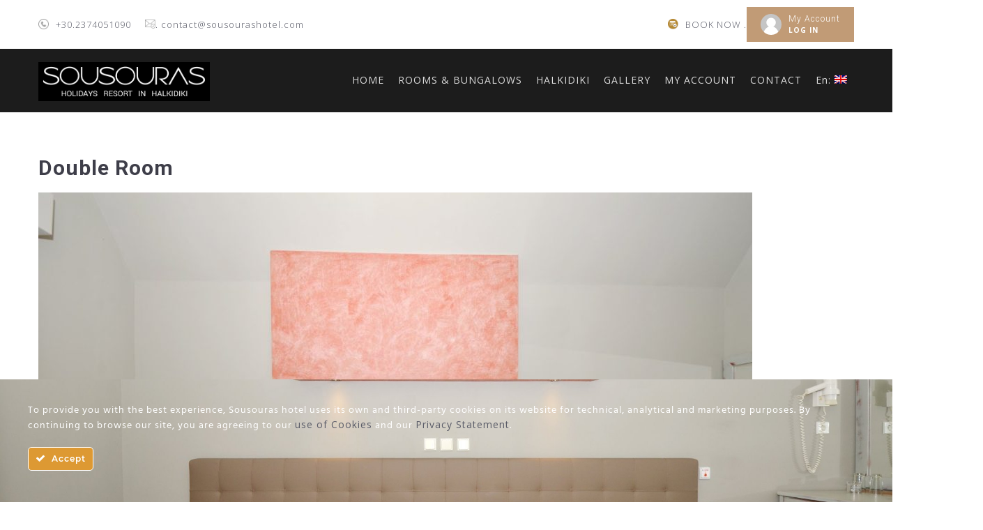

--- FILE ---
content_type: text/html; charset=UTF-8
request_url: https://www.sousourashotel.com/shr-double-room-03/
body_size: 23991
content:
<!DOCTYPE html>
<html dir="ltr" lang="en-US" prefix="og: https://ogp.me/ns#">
<head>
 
    <meta charset="UTF-8"> 
    <meta name="viewport" content="width=device-width, initial-scale=1.0">
        	
<title>Double Room | Sousouras Hotel</title>
<style>
#wpadminbar #wp-admin-bar-wccp_free_top_button .ab-icon:before {
	content: "\f160";
	color: #02CA02;
	top: 3px;
}
#wpadminbar #wp-admin-bar-wccp_free_top_button .ab-icon {
	transform: rotate(45deg);
}
</style>

		<!-- All in One SEO 4.6.8.1 - aioseo.com -->
		<meta name="description" content="Double Room" />
		<meta name="robots" content="max-image-preview:large" />
		<meta name="google-site-verification" content="fn0NAZk6n4NfvRKI7oj27O8MhQoktLFJ_HHbvfOaA6o" />
		<meta name="msvalidate.01" content="B9E32E11D5FDFFA6B121D21710275BC0" />
		<link rel="canonical" href="https://www.sousourashotel.com/shr-double-room-03/" />
		<meta name="generator" content="All in One SEO (AIOSEO) 4.6.8.1" />
		<meta property="og:locale" content="en_US" />
		<meta property="og:site_name" content="Sousouras Hotel | Holidays Resort in Halkidiki" />
		<meta property="og:type" content="article" />
		<meta property="og:title" content="Double Room | Sousouras Hotel" />
		<meta property="og:description" content="Double Room" />
		<meta property="og:url" content="https://www.sousourashotel.com/shr-double-room-03/" />
		<meta property="article:published_time" content="2018-10-24T18:51:31+00:00" />
		<meta property="article:modified_time" content="2018-10-26T17:41:06+00:00" />
		<meta name="twitter:card" content="summary" />
		<meta name="twitter:title" content="Double Room | Sousouras Hotel" />
		<meta name="twitter:description" content="Double Room" />
		<meta name="google" content="nositelinkssearchbox" />
		<script type="application/ld+json" class="aioseo-schema">
			{"@context":"https:\/\/schema.org","@graph":[{"@type":"BreadcrumbList","@id":"https:\/\/www.sousourashotel.com\/shr-double-room-03\/#breadcrumblist","itemListElement":[{"@type":"ListItem","@id":"https:\/\/www.sousourashotel.com\/#listItem","position":1,"name":"Home","item":"https:\/\/www.sousourashotel.com\/","nextItem":"https:\/\/www.sousourashotel.com\/shr-double-room-03\/#listItem"},{"@type":"ListItem","@id":"https:\/\/www.sousourashotel.com\/shr-double-room-03\/#listItem","position":2,"name":"Double Room","previousItem":"https:\/\/www.sousourashotel.com\/#listItem"}]},{"@type":"ItemPage","@id":"https:\/\/www.sousourashotel.com\/shr-double-room-03\/#itempage","url":"https:\/\/www.sousourashotel.com\/shr-double-room-03\/","name":"Double Room | Sousouras Hotel","description":"Double Room","inLanguage":"en-US","isPartOf":{"@id":"https:\/\/www.sousourashotel.com\/#website"},"breadcrumb":{"@id":"https:\/\/www.sousourashotel.com\/shr-double-room-03\/#breadcrumblist"},"author":{"@id":"https:\/\/www.sousourashotel.com\/author\/internetartgr_t55328eu\/#author"},"creator":{"@id":"https:\/\/www.sousourashotel.com\/author\/internetartgr_t55328eu\/#author"},"datePublished":"2018-10-24T18:51:31+00:00","dateModified":"2018-10-26T17:41:06+00:00"},{"@type":"Organization","@id":"https:\/\/www.sousourashotel.com\/#organization","name":"Sousouras Hotel","description":"Holidays Resort in Halkidiki","url":"https:\/\/www.sousourashotel.com\/"},{"@type":"Person","@id":"https:\/\/www.sousourashotel.com\/author\/internetartgr_t55328eu\/#author","url":"https:\/\/www.sousourashotel.com\/author\/internetartgr_t55328eu\/","name":"admin"},{"@type":"WebSite","@id":"https:\/\/www.sousourashotel.com\/#website","url":"https:\/\/www.sousourashotel.com\/","name":"Sousouras Hotel","description":"Holidays Resort in Halkidiki","inLanguage":"en-US","publisher":{"@id":"https:\/\/www.sousourashotel.com\/#organization"}}]}
		</script>
		<!-- All in One SEO -->

<!-- Jetpack Site Verification Tags -->
<meta name="google-site-verification" content="fn0NAZk6n4NfvRKI7oj27O8MhQoktLFJ_HHbvfOaA6o" />
<meta name="msvalidate.01" content="B9E32E11D5FDFFA6B121D21710275BC0" />
<link rel='dns-prefetch' href='//stats.wp.com' />
<link rel='dns-prefetch' href='//fonts.googleapis.com' />
<link rel='dns-prefetch' href='//v0.wordpress.com' />
<link rel="alternate" type="application/rss+xml" title="Sousouras Hotel &raquo; Feed" href="https://www.sousourashotel.com/feed/" />
<link rel="alternate" type="application/rss+xml" title="Sousouras Hotel &raquo; Comments Feed" href="https://www.sousourashotel.com/comments/feed/" />
<link rel="alternate" type="application/rss+xml" title="Sousouras Hotel &raquo; Double Room Comments Feed" href="https://www.sousourashotel.com/feed/?attachment_id=1542" />
		<!-- This site uses the Google Analytics by MonsterInsights plugin v9.2.2 - Using Analytics tracking - https://www.monsterinsights.com/ -->
							<script src="//www.googletagmanager.com/gtag/js?id=G-6JJL4HFQTW"  data-cfasync="false" data-wpfc-render="false" type="text/javascript" async></script>
			<script data-cfasync="false" data-wpfc-render="false" type="text/javascript">
				var mi_version = '9.2.2';
				var mi_track_user = true;
				var mi_no_track_reason = '';
								var MonsterInsightsDefaultLocations = {"page_location":"https:\/\/www.sousourashotel.com\/shr-double-room-03\/"};
				if ( typeof MonsterInsightsPrivacyGuardFilter === 'function' ) {
					var MonsterInsightsLocations = (typeof MonsterInsightsExcludeQuery === 'object') ? MonsterInsightsPrivacyGuardFilter( MonsterInsightsExcludeQuery ) : MonsterInsightsPrivacyGuardFilter( MonsterInsightsDefaultLocations );
				} else {
					var MonsterInsightsLocations = (typeof MonsterInsightsExcludeQuery === 'object') ? MonsterInsightsExcludeQuery : MonsterInsightsDefaultLocations;
				}

								var disableStrs = [
										'ga-disable-G-6JJL4HFQTW',
									];

				/* Function to detect opted out users */
				function __gtagTrackerIsOptedOut() {
					for (var index = 0; index < disableStrs.length; index++) {
						if (document.cookie.indexOf(disableStrs[index] + '=true') > -1) {
							return true;
						}
					}

					return false;
				}

				/* Disable tracking if the opt-out cookie exists. */
				if (__gtagTrackerIsOptedOut()) {
					for (var index = 0; index < disableStrs.length; index++) {
						window[disableStrs[index]] = true;
					}
				}

				/* Opt-out function */
				function __gtagTrackerOptout() {
					for (var index = 0; index < disableStrs.length; index++) {
						document.cookie = disableStrs[index] + '=true; expires=Thu, 31 Dec 2099 23:59:59 UTC; path=/';
						window[disableStrs[index]] = true;
					}
				}

				if ('undefined' === typeof gaOptout) {
					function gaOptout() {
						__gtagTrackerOptout();
					}
				}
								window.dataLayer = window.dataLayer || [];

				window.MonsterInsightsDualTracker = {
					helpers: {},
					trackers: {},
				};
				if (mi_track_user) {
					function __gtagDataLayer() {
						dataLayer.push(arguments);
					}

					function __gtagTracker(type, name, parameters) {
						if (!parameters) {
							parameters = {};
						}

						if (parameters.send_to) {
							__gtagDataLayer.apply(null, arguments);
							return;
						}

						if (type === 'event') {
														parameters.send_to = monsterinsights_frontend.v4_id;
							var hookName = name;
							if (typeof parameters['event_category'] !== 'undefined') {
								hookName = parameters['event_category'] + ':' + name;
							}

							if (typeof MonsterInsightsDualTracker.trackers[hookName] !== 'undefined') {
								MonsterInsightsDualTracker.trackers[hookName](parameters);
							} else {
								__gtagDataLayer('event', name, parameters);
							}
							
						} else {
							__gtagDataLayer.apply(null, arguments);
						}
					}

					__gtagTracker('js', new Date());
					__gtagTracker('set', {
						'developer_id.dZGIzZG': true,
											});
					if ( MonsterInsightsLocations.page_location ) {
						__gtagTracker('set', MonsterInsightsLocations);
					}
										__gtagTracker('config', 'G-6JJL4HFQTW', {"forceSSL":"true","link_attribution":"true"} );
															window.gtag = __gtagTracker;										(function () {
						/* https://developers.google.com/analytics/devguides/collection/analyticsjs/ */
						/* ga and __gaTracker compatibility shim. */
						var noopfn = function () {
							return null;
						};
						var newtracker = function () {
							return new Tracker();
						};
						var Tracker = function () {
							return null;
						};
						var p = Tracker.prototype;
						p.get = noopfn;
						p.set = noopfn;
						p.send = function () {
							var args = Array.prototype.slice.call(arguments);
							args.unshift('send');
							__gaTracker.apply(null, args);
						};
						var __gaTracker = function () {
							var len = arguments.length;
							if (len === 0) {
								return;
							}
							var f = arguments[len - 1];
							if (typeof f !== 'object' || f === null || typeof f.hitCallback !== 'function') {
								if ('send' === arguments[0]) {
									var hitConverted, hitObject = false, action;
									if ('event' === arguments[1]) {
										if ('undefined' !== typeof arguments[3]) {
											hitObject = {
												'eventAction': arguments[3],
												'eventCategory': arguments[2],
												'eventLabel': arguments[4],
												'value': arguments[5] ? arguments[5] : 1,
											}
										}
									}
									if ('pageview' === arguments[1]) {
										if ('undefined' !== typeof arguments[2]) {
											hitObject = {
												'eventAction': 'page_view',
												'page_path': arguments[2],
											}
										}
									}
									if (typeof arguments[2] === 'object') {
										hitObject = arguments[2];
									}
									if (typeof arguments[5] === 'object') {
										Object.assign(hitObject, arguments[5]);
									}
									if ('undefined' !== typeof arguments[1].hitType) {
										hitObject = arguments[1];
										if ('pageview' === hitObject.hitType) {
											hitObject.eventAction = 'page_view';
										}
									}
									if (hitObject) {
										action = 'timing' === arguments[1].hitType ? 'timing_complete' : hitObject.eventAction;
										hitConverted = mapArgs(hitObject);
										__gtagTracker('event', action, hitConverted);
									}
								}
								return;
							}

							function mapArgs(args) {
								var arg, hit = {};
								var gaMap = {
									'eventCategory': 'event_category',
									'eventAction': 'event_action',
									'eventLabel': 'event_label',
									'eventValue': 'event_value',
									'nonInteraction': 'non_interaction',
									'timingCategory': 'event_category',
									'timingVar': 'name',
									'timingValue': 'value',
									'timingLabel': 'event_label',
									'page': 'page_path',
									'location': 'page_location',
									'title': 'page_title',
									'referrer' : 'page_referrer',
								};
								for (arg in args) {
																		if (!(!args.hasOwnProperty(arg) || !gaMap.hasOwnProperty(arg))) {
										hit[gaMap[arg]] = args[arg];
									} else {
										hit[arg] = args[arg];
									}
								}
								return hit;
							}

							try {
								f.hitCallback();
							} catch (ex) {
							}
						};
						__gaTracker.create = newtracker;
						__gaTracker.getByName = newtracker;
						__gaTracker.getAll = function () {
							return [];
						};
						__gaTracker.remove = noopfn;
						__gaTracker.loaded = true;
						window['__gaTracker'] = __gaTracker;
					})();
									} else {
										console.log("");
					(function () {
						function __gtagTracker() {
							return null;
						}

						window['__gtagTracker'] = __gtagTracker;
						window['gtag'] = __gtagTracker;
					})();
									}
			</script>
				<!-- / Google Analytics by MonsterInsights -->
		<script type="text/javascript">
/* <![CDATA[ */
window._wpemojiSettings = {"baseUrl":"https:\/\/s.w.org\/images\/core\/emoji\/15.0.3\/72x72\/","ext":".png","svgUrl":"https:\/\/s.w.org\/images\/core\/emoji\/15.0.3\/svg\/","svgExt":".svg","source":{"concatemoji":"https:\/\/www.sousourashotel.com\/wp-includes\/js\/wp-emoji-release.min.js?ver=6.6.4"}};
/*! This file is auto-generated */
!function(i,n){var o,s,e;function c(e){try{var t={supportTests:e,timestamp:(new Date).valueOf()};sessionStorage.setItem(o,JSON.stringify(t))}catch(e){}}function p(e,t,n){e.clearRect(0,0,e.canvas.width,e.canvas.height),e.fillText(t,0,0);var t=new Uint32Array(e.getImageData(0,0,e.canvas.width,e.canvas.height).data),r=(e.clearRect(0,0,e.canvas.width,e.canvas.height),e.fillText(n,0,0),new Uint32Array(e.getImageData(0,0,e.canvas.width,e.canvas.height).data));return t.every(function(e,t){return e===r[t]})}function u(e,t,n){switch(t){case"flag":return n(e,"\ud83c\udff3\ufe0f\u200d\u26a7\ufe0f","\ud83c\udff3\ufe0f\u200b\u26a7\ufe0f")?!1:!n(e,"\ud83c\uddfa\ud83c\uddf3","\ud83c\uddfa\u200b\ud83c\uddf3")&&!n(e,"\ud83c\udff4\udb40\udc67\udb40\udc62\udb40\udc65\udb40\udc6e\udb40\udc67\udb40\udc7f","\ud83c\udff4\u200b\udb40\udc67\u200b\udb40\udc62\u200b\udb40\udc65\u200b\udb40\udc6e\u200b\udb40\udc67\u200b\udb40\udc7f");case"emoji":return!n(e,"\ud83d\udc26\u200d\u2b1b","\ud83d\udc26\u200b\u2b1b")}return!1}function f(e,t,n){var r="undefined"!=typeof WorkerGlobalScope&&self instanceof WorkerGlobalScope?new OffscreenCanvas(300,150):i.createElement("canvas"),a=r.getContext("2d",{willReadFrequently:!0}),o=(a.textBaseline="top",a.font="600 32px Arial",{});return e.forEach(function(e){o[e]=t(a,e,n)}),o}function t(e){var t=i.createElement("script");t.src=e,t.defer=!0,i.head.appendChild(t)}"undefined"!=typeof Promise&&(o="wpEmojiSettingsSupports",s=["flag","emoji"],n.supports={everything:!0,everythingExceptFlag:!0},e=new Promise(function(e){i.addEventListener("DOMContentLoaded",e,{once:!0})}),new Promise(function(t){var n=function(){try{var e=JSON.parse(sessionStorage.getItem(o));if("object"==typeof e&&"number"==typeof e.timestamp&&(new Date).valueOf()<e.timestamp+604800&&"object"==typeof e.supportTests)return e.supportTests}catch(e){}return null}();if(!n){if("undefined"!=typeof Worker&&"undefined"!=typeof OffscreenCanvas&&"undefined"!=typeof URL&&URL.createObjectURL&&"undefined"!=typeof Blob)try{var e="postMessage("+f.toString()+"("+[JSON.stringify(s),u.toString(),p.toString()].join(",")+"));",r=new Blob([e],{type:"text/javascript"}),a=new Worker(URL.createObjectURL(r),{name:"wpTestEmojiSupports"});return void(a.onmessage=function(e){c(n=e.data),a.terminate(),t(n)})}catch(e){}c(n=f(s,u,p))}t(n)}).then(function(e){for(var t in e)n.supports[t]=e[t],n.supports.everything=n.supports.everything&&n.supports[t],"flag"!==t&&(n.supports.everythingExceptFlag=n.supports.everythingExceptFlag&&n.supports[t]);n.supports.everythingExceptFlag=n.supports.everythingExceptFlag&&!n.supports.flag,n.DOMReady=!1,n.readyCallback=function(){n.DOMReady=!0}}).then(function(){return e}).then(function(){var e;n.supports.everything||(n.readyCallback(),(e=n.source||{}).concatemoji?t(e.concatemoji):e.wpemoji&&e.twemoji&&(t(e.twemoji),t(e.wpemoji)))}))}((window,document),window._wpemojiSettings);
/* ]]> */
</script>
<link rel='stylesheet' id='ct-ultimate-gdpr-cookie-popup-css' href='https://www.sousourashotel.com/wp-content/plugins/ct-ultimate-gdpr/assets/css/cookie-popup.min.css?ver=6.6.4' type='text/css' media='all' />
<link rel='stylesheet' id='ct-ultimate-gdpr-custom-fonts-css' href='https://www.sousourashotel.com/wp-content/plugins/ct-ultimate-gdpr/assets/css/fonts/fonts.css?ver=6.6.4' type='text/css' media='all' />
<link rel='stylesheet' id='dashicons-css' href='https://www.sousourashotel.com/wp-includes/css/dashicons.min.css?ver=6.6.4' type='text/css' media='all' />
<style id='wp-emoji-styles-inline-css' type='text/css'>

	img.wp-smiley, img.emoji {
		display: inline !important;
		border: none !important;
		box-shadow: none !important;
		height: 1em !important;
		width: 1em !important;
		margin: 0 0.07em !important;
		vertical-align: -0.1em !important;
		background: none !important;
		padding: 0 !important;
	}
</style>
<link rel='stylesheet' id='wp-block-library-css' href='https://www.sousourashotel.com/wp-includes/css/dist/block-library/style.min.css?ver=6.6.4' type='text/css' media='all' />
<link rel='stylesheet' id='mediaelement-css' href='https://www.sousourashotel.com/wp-includes/js/mediaelement/mediaelementplayer-legacy.min.css?ver=4.2.17' type='text/css' media='all' />
<link rel='stylesheet' id='wp-mediaelement-css' href='https://www.sousourashotel.com/wp-includes/js/mediaelement/wp-mediaelement.min.css?ver=6.6.4' type='text/css' media='all' />
<style id='jetpack-sharing-buttons-style-inline-css' type='text/css'>
.jetpack-sharing-buttons__services-list{display:flex;flex-direction:row;flex-wrap:wrap;gap:0;list-style-type:none;margin:5px;padding:0}.jetpack-sharing-buttons__services-list.has-small-icon-size{font-size:12px}.jetpack-sharing-buttons__services-list.has-normal-icon-size{font-size:16px}.jetpack-sharing-buttons__services-list.has-large-icon-size{font-size:24px}.jetpack-sharing-buttons__services-list.has-huge-icon-size{font-size:36px}@media print{.jetpack-sharing-buttons__services-list{display:none!important}}.editor-styles-wrapper .wp-block-jetpack-sharing-buttons{gap:0;padding-inline-start:0}ul.jetpack-sharing-buttons__services-list.has-background{padding:1.25em 2.375em}
</style>
<style id='classic-theme-styles-inline-css' type='text/css'>
/*! This file is auto-generated */
.wp-block-button__link{color:#fff;background-color:#32373c;border-radius:9999px;box-shadow:none;text-decoration:none;padding:calc(.667em + 2px) calc(1.333em + 2px);font-size:1.125em}.wp-block-file__button{background:#32373c;color:#fff;text-decoration:none}
</style>
<style id='global-styles-inline-css' type='text/css'>
:root{--wp--preset--aspect-ratio--square: 1;--wp--preset--aspect-ratio--4-3: 4/3;--wp--preset--aspect-ratio--3-4: 3/4;--wp--preset--aspect-ratio--3-2: 3/2;--wp--preset--aspect-ratio--2-3: 2/3;--wp--preset--aspect-ratio--16-9: 16/9;--wp--preset--aspect-ratio--9-16: 9/16;--wp--preset--color--black: #000000;--wp--preset--color--cyan-bluish-gray: #abb8c3;--wp--preset--color--white: #ffffff;--wp--preset--color--pale-pink: #f78da7;--wp--preset--color--vivid-red: #cf2e2e;--wp--preset--color--luminous-vivid-orange: #ff6900;--wp--preset--color--luminous-vivid-amber: #fcb900;--wp--preset--color--light-green-cyan: #7bdcb5;--wp--preset--color--vivid-green-cyan: #00d084;--wp--preset--color--pale-cyan-blue: #8ed1fc;--wp--preset--color--vivid-cyan-blue: #0693e3;--wp--preset--color--vivid-purple: #9b51e0;--wp--preset--gradient--vivid-cyan-blue-to-vivid-purple: linear-gradient(135deg,rgba(6,147,227,1) 0%,rgb(155,81,224) 100%);--wp--preset--gradient--light-green-cyan-to-vivid-green-cyan: linear-gradient(135deg,rgb(122,220,180) 0%,rgb(0,208,130) 100%);--wp--preset--gradient--luminous-vivid-amber-to-luminous-vivid-orange: linear-gradient(135deg,rgba(252,185,0,1) 0%,rgba(255,105,0,1) 100%);--wp--preset--gradient--luminous-vivid-orange-to-vivid-red: linear-gradient(135deg,rgba(255,105,0,1) 0%,rgb(207,46,46) 100%);--wp--preset--gradient--very-light-gray-to-cyan-bluish-gray: linear-gradient(135deg,rgb(238,238,238) 0%,rgb(169,184,195) 100%);--wp--preset--gradient--cool-to-warm-spectrum: linear-gradient(135deg,rgb(74,234,220) 0%,rgb(151,120,209) 20%,rgb(207,42,186) 40%,rgb(238,44,130) 60%,rgb(251,105,98) 80%,rgb(254,248,76) 100%);--wp--preset--gradient--blush-light-purple: linear-gradient(135deg,rgb(255,206,236) 0%,rgb(152,150,240) 100%);--wp--preset--gradient--blush-bordeaux: linear-gradient(135deg,rgb(254,205,165) 0%,rgb(254,45,45) 50%,rgb(107,0,62) 100%);--wp--preset--gradient--luminous-dusk: linear-gradient(135deg,rgb(255,203,112) 0%,rgb(199,81,192) 50%,rgb(65,88,208) 100%);--wp--preset--gradient--pale-ocean: linear-gradient(135deg,rgb(255,245,203) 0%,rgb(182,227,212) 50%,rgb(51,167,181) 100%);--wp--preset--gradient--electric-grass: linear-gradient(135deg,rgb(202,248,128) 0%,rgb(113,206,126) 100%);--wp--preset--gradient--midnight: linear-gradient(135deg,rgb(2,3,129) 0%,rgb(40,116,252) 100%);--wp--preset--font-size--small: 13px;--wp--preset--font-size--medium: 20px;--wp--preset--font-size--large: 36px;--wp--preset--font-size--x-large: 42px;--wp--preset--spacing--20: 0.44rem;--wp--preset--spacing--30: 0.67rem;--wp--preset--spacing--40: 1rem;--wp--preset--spacing--50: 1.5rem;--wp--preset--spacing--60: 2.25rem;--wp--preset--spacing--70: 3.38rem;--wp--preset--spacing--80: 5.06rem;--wp--preset--shadow--natural: 6px 6px 9px rgba(0, 0, 0, 0.2);--wp--preset--shadow--deep: 12px 12px 50px rgba(0, 0, 0, 0.4);--wp--preset--shadow--sharp: 6px 6px 0px rgba(0, 0, 0, 0.2);--wp--preset--shadow--outlined: 6px 6px 0px -3px rgba(255, 255, 255, 1), 6px 6px rgba(0, 0, 0, 1);--wp--preset--shadow--crisp: 6px 6px 0px rgba(0, 0, 0, 1);}:where(.is-layout-flex){gap: 0.5em;}:where(.is-layout-grid){gap: 0.5em;}body .is-layout-flex{display: flex;}.is-layout-flex{flex-wrap: wrap;align-items: center;}.is-layout-flex > :is(*, div){margin: 0;}body .is-layout-grid{display: grid;}.is-layout-grid > :is(*, div){margin: 0;}:where(.wp-block-columns.is-layout-flex){gap: 2em;}:where(.wp-block-columns.is-layout-grid){gap: 2em;}:where(.wp-block-post-template.is-layout-flex){gap: 1.25em;}:where(.wp-block-post-template.is-layout-grid){gap: 1.25em;}.has-black-color{color: var(--wp--preset--color--black) !important;}.has-cyan-bluish-gray-color{color: var(--wp--preset--color--cyan-bluish-gray) !important;}.has-white-color{color: var(--wp--preset--color--white) !important;}.has-pale-pink-color{color: var(--wp--preset--color--pale-pink) !important;}.has-vivid-red-color{color: var(--wp--preset--color--vivid-red) !important;}.has-luminous-vivid-orange-color{color: var(--wp--preset--color--luminous-vivid-orange) !important;}.has-luminous-vivid-amber-color{color: var(--wp--preset--color--luminous-vivid-amber) !important;}.has-light-green-cyan-color{color: var(--wp--preset--color--light-green-cyan) !important;}.has-vivid-green-cyan-color{color: var(--wp--preset--color--vivid-green-cyan) !important;}.has-pale-cyan-blue-color{color: var(--wp--preset--color--pale-cyan-blue) !important;}.has-vivid-cyan-blue-color{color: var(--wp--preset--color--vivid-cyan-blue) !important;}.has-vivid-purple-color{color: var(--wp--preset--color--vivid-purple) !important;}.has-black-background-color{background-color: var(--wp--preset--color--black) !important;}.has-cyan-bluish-gray-background-color{background-color: var(--wp--preset--color--cyan-bluish-gray) !important;}.has-white-background-color{background-color: var(--wp--preset--color--white) !important;}.has-pale-pink-background-color{background-color: var(--wp--preset--color--pale-pink) !important;}.has-vivid-red-background-color{background-color: var(--wp--preset--color--vivid-red) !important;}.has-luminous-vivid-orange-background-color{background-color: var(--wp--preset--color--luminous-vivid-orange) !important;}.has-luminous-vivid-amber-background-color{background-color: var(--wp--preset--color--luminous-vivid-amber) !important;}.has-light-green-cyan-background-color{background-color: var(--wp--preset--color--light-green-cyan) !important;}.has-vivid-green-cyan-background-color{background-color: var(--wp--preset--color--vivid-green-cyan) !important;}.has-pale-cyan-blue-background-color{background-color: var(--wp--preset--color--pale-cyan-blue) !important;}.has-vivid-cyan-blue-background-color{background-color: var(--wp--preset--color--vivid-cyan-blue) !important;}.has-vivid-purple-background-color{background-color: var(--wp--preset--color--vivid-purple) !important;}.has-black-border-color{border-color: var(--wp--preset--color--black) !important;}.has-cyan-bluish-gray-border-color{border-color: var(--wp--preset--color--cyan-bluish-gray) !important;}.has-white-border-color{border-color: var(--wp--preset--color--white) !important;}.has-pale-pink-border-color{border-color: var(--wp--preset--color--pale-pink) !important;}.has-vivid-red-border-color{border-color: var(--wp--preset--color--vivid-red) !important;}.has-luminous-vivid-orange-border-color{border-color: var(--wp--preset--color--luminous-vivid-orange) !important;}.has-luminous-vivid-amber-border-color{border-color: var(--wp--preset--color--luminous-vivid-amber) !important;}.has-light-green-cyan-border-color{border-color: var(--wp--preset--color--light-green-cyan) !important;}.has-vivid-green-cyan-border-color{border-color: var(--wp--preset--color--vivid-green-cyan) !important;}.has-pale-cyan-blue-border-color{border-color: var(--wp--preset--color--pale-cyan-blue) !important;}.has-vivid-cyan-blue-border-color{border-color: var(--wp--preset--color--vivid-cyan-blue) !important;}.has-vivid-purple-border-color{border-color: var(--wp--preset--color--vivid-purple) !important;}.has-vivid-cyan-blue-to-vivid-purple-gradient-background{background: var(--wp--preset--gradient--vivid-cyan-blue-to-vivid-purple) !important;}.has-light-green-cyan-to-vivid-green-cyan-gradient-background{background: var(--wp--preset--gradient--light-green-cyan-to-vivid-green-cyan) !important;}.has-luminous-vivid-amber-to-luminous-vivid-orange-gradient-background{background: var(--wp--preset--gradient--luminous-vivid-amber-to-luminous-vivid-orange) !important;}.has-luminous-vivid-orange-to-vivid-red-gradient-background{background: var(--wp--preset--gradient--luminous-vivid-orange-to-vivid-red) !important;}.has-very-light-gray-to-cyan-bluish-gray-gradient-background{background: var(--wp--preset--gradient--very-light-gray-to-cyan-bluish-gray) !important;}.has-cool-to-warm-spectrum-gradient-background{background: var(--wp--preset--gradient--cool-to-warm-spectrum) !important;}.has-blush-light-purple-gradient-background{background: var(--wp--preset--gradient--blush-light-purple) !important;}.has-blush-bordeaux-gradient-background{background: var(--wp--preset--gradient--blush-bordeaux) !important;}.has-luminous-dusk-gradient-background{background: var(--wp--preset--gradient--luminous-dusk) !important;}.has-pale-ocean-gradient-background{background: var(--wp--preset--gradient--pale-ocean) !important;}.has-electric-grass-gradient-background{background: var(--wp--preset--gradient--electric-grass) !important;}.has-midnight-gradient-background{background: var(--wp--preset--gradient--midnight) !important;}.has-small-font-size{font-size: var(--wp--preset--font-size--small) !important;}.has-medium-font-size{font-size: var(--wp--preset--font-size--medium) !important;}.has-large-font-size{font-size: var(--wp--preset--font-size--large) !important;}.has-x-large-font-size{font-size: var(--wp--preset--font-size--x-large) !important;}
:where(.wp-block-post-template.is-layout-flex){gap: 1.25em;}:where(.wp-block-post-template.is-layout-grid){gap: 1.25em;}
:where(.wp-block-columns.is-layout-flex){gap: 2em;}:where(.wp-block-columns.is-layout-grid){gap: 2em;}
:root :where(.wp-block-pullquote){font-size: 1.5em;line-height: 1.6;}
</style>
<link rel='stylesheet' id='contact-form-7-css' href='https://www.sousourashotel.com/wp-content/plugins/contact-form-7/includes/css/styles.css?ver=5.9.8' type='text/css' media='all' />
<link rel='stylesheet' id='ct-ultimate-gdpr-css' href='https://www.sousourashotel.com/wp-content/plugins/ct-ultimate-gdpr/assets/css/style.min.css?ver=5.3.5' type='text/css' media='all' />
<link rel='stylesheet' id='ct-ultimate-gdpr-font-awesome-css' href='https://www.sousourashotel.com/wp-content/plugins/ct-ultimate-gdpr/assets/css/fonts/font-awesome/css/font-awesome.min.css?ver=6.6.4' type='text/css' media='all' />
<link rel='stylesheet' id='nd_booking_style-css' href='https://www.sousourashotel.com/wp-content/plugins/nd-booking/assets/css/style.css?ver=6.6.4' type='text/css' media='all' />
<link rel='stylesheet' id='nd_options_style-css' href='https://www.sousourashotel.com/wp-content/plugins/nd-shortcodes/css/style.css?ver=6.6.4' type='text/css' media='all' />
<link rel='stylesheet' id='nd_options_font_family_h-css' href='https://fonts.googleapis.com/css?family=Roboto%3A300%2C400%2C700&#038;ver=6.6.4' type='text/css' media='all' />
<link rel='stylesheet' id='nd_options_font_family_p-css' href='https://fonts.googleapis.com/css?family=Open+Sans%3A300%2C400%2C700&#038;ver=6.6.4' type='text/css' media='all' />
<link rel='stylesheet' id='nd_options_font_family_third-css' href='https://fonts.googleapis.com/css?family=Open+Sans%3A300%2C400%2C700&#038;ver=6.6.4' type='text/css' media='all' />
<link rel='stylesheet' id='megamenu-css' href='https://www.sousourashotel.com/wp-content/uploads/maxmegamenu/style.css?ver=1bf488' type='text/css' media='all' />
<link rel='stylesheet' id='nicdark-style-css' href='https://www.sousourashotel.com/wp-content/themes/hotelbooking/style.css?ver=6.6.4' type='text/css' media='all' />
<link rel='stylesheet' id='nicdark-fonts-css' href='//fonts.googleapis.com/css?family=Gilda%2BDisplay%7CRoboto%3A300%2C400%2C700&#038;ver=1.0.0' type='text/css' media='all' />
<link rel='stylesheet' id='newsletter-css' href='https://www.sousourashotel.com/wp-content/plugins/newsletter/style.css?ver=8.4.7' type='text/css' media='all' />
<link rel='stylesheet' id='ct-ultimate-gdpr-jquery-ui-css' href='https://www.sousourashotel.com/wp-content/plugins/ct-ultimate-gdpr/assets/css/jquery-ui.min.css?ver=6.6.4' type='text/css' media='all' />
<link rel='stylesheet' id='jetpack_css-css' href='https://www.sousourashotel.com/wp-content/plugins/jetpack/css/jetpack.css?ver=13.7' type='text/css' media='all' />
<script type="text/javascript" src="https://www.sousourashotel.com/wp-includes/js/jquery/jquery.min.js?ver=3.7.1" id="jquery-core-js"></script>
<script type="text/javascript" src="https://www.sousourashotel.com/wp-includes/js/jquery/jquery-migrate.min.js?ver=3.4.1" id="jquery-migrate-js"></script>
<script type="text/javascript" src="https://www.sousourashotel.com/wp-content/plugins/ct-ultimate-gdpr/assets/js/service-facebook-pixel.js?ver=6.6.4" id="ct-ultimate-gdpr-service-facebook-pixel-js"></script>
<script type="text/javascript" src="https://www.sousourashotel.com/wp-content/plugins/google-analytics-for-wordpress/assets/js/frontend-gtag.min.js?ver=9.2.2" id="monsterinsights-frontend-script-js" async="async" data-wp-strategy="async"></script>
<script data-cfasync="false" data-wpfc-render="false" type="text/javascript" id='monsterinsights-frontend-script-js-extra'>/* <![CDATA[ */
var monsterinsights_frontend = {"js_events_tracking":"true","download_extensions":"doc,pdf,ppt,zip,xls,docx,pptx,xlsx","inbound_paths":"[{\"path\":\"\\\/go\\\/\",\"label\":\"affiliate\"},{\"path\":\"\\\/recommend\\\/\",\"label\":\"affiliate\"}]","home_url":"https:\/\/www.sousourashotel.com","hash_tracking":"false","v4_id":"G-6JJL4HFQTW"};/* ]]> */
</script>
<script type="text/javascript" src="//www.sousourashotel.com/wp-content/plugins/revslider/sr6/assets/js/rbtools.min.js?ver=6.7.15" async id="tp-tools-js"></script>
<script type="text/javascript" src="//www.sousourashotel.com/wp-content/plugins/revslider/sr6/assets/js/rs6.min.js?ver=6.7.15" async id="revmin-js"></script>
<script type="text/javascript" id="ct-ultimate-gdpr-cookie-list-js-extra">
/* <![CDATA[ */
var ct_ultimate_gdpr_cookie_list = {"list":[]};
/* ]]> */
</script>
<script type="text/javascript" src="https://www.sousourashotel.com/wp-content/plugins/ct-ultimate-gdpr/assets/js/cookie-list.js?ver=5.3.5" id="ct-ultimate-gdpr-cookie-list-js"></script>
<script type="text/javascript" src="https://www.sousourashotel.com/wp-content/plugins/ct-ultimate-gdpr/assets/js/shortcode-block-cookie.js?ver=5.3.5" id="ct-ultimate-gdpr-shortcode-block-cookie-js"></script>
<script type="text/javascript" id="ct-ultimate-gdpr-service-newsletter-js-extra">
/* <![CDATA[ */
var ct_ultimate_gdpr_newsletter = {"checkbox":"<div class=\"tnp-field tnp-field-privacy\">\n    <label for=\"ct-ultimate-gdpr-consent-field-newsletter\">\n        <input class=\"ct-ultimate-gdpr-consent-field\" type=\"checkbox\" name=\"ct-ultimate-gdpr-consent-field\" id=\"ct-ultimate-gdpr-consent-field-newsletter\" required>\n        I consent to the storage of my data according to the <a href=\"https:\/\/www.sousourashotel.com\/privacy-policy\/\" target=\"_self\">Privacy Policy<\/a>    <\/label>\n<\/div>","checkbox_widget":"<div class=\"tnp-field tnp-field-privacy\">\n    <label for=\"ct-ultimate-gdpr-consent-field-widget\">\n        <input class=\"ct-ultimate-gdpr-consent-field\" type=\"checkbox\" name=\"ct-ultimate-gdpr-consent-field-widget\" id=\"ct-ultimate-gdpr-consent-field-widget\" required>\n        I consent to the storage of my data according to the <a href=\"https:\/\/www.sousourashotel.com\/privacy-policy\/\" target=\"_self\">Privacy Policy<\/a>    <\/label>\n<\/div>","checkbox_widget_minimal":"<div class=\"tnp-field tnp-field-privacy\">\n    <input class=\"ct-ultimate-gdpr-consent-field\" type=\"checkbox\" name=\"ct-ultimate-gdpr-consent-field-widget\" id=\"ct-ultimate-gdpr-consent-field-widget-minimal\" required>\n    <label for=\"ct-ultimate-gdpr-consent-field-widget-minimal\">\n        I consent to the storage of my data according to the <a href=\"https:\/\/www.sousourashotel.com\/privacy-policy\/\" target=\"_self\">Privacy Policy<\/a>    <\/label>\n<\/div>","checkbox_top":""};
/* ]]> */
</script>
<script type="text/javascript" src="https://www.sousourashotel.com/wp-content/plugins/ct-ultimate-gdpr/assets/js/service-newsletter.js?ver=6.6.4" id="ct-ultimate-gdpr-service-newsletter-js"></script>
<script></script><link rel="https://api.w.org/" href="https://www.sousourashotel.com/wp-json/" /><link rel="alternate" title="JSON" type="application/json" href="https://www.sousourashotel.com/wp-json/wp/v2/media/1542" /><link rel="EditURI" type="application/rsd+xml" title="RSD" href="https://www.sousourashotel.com/xmlrpc.php?rsd" />
<meta name="generator" content="WordPress 6.6.4" />
<link rel='shortlink' href='https://www.sousourashotel.com/?p=1542' />
<link rel="alternate" title="oEmbed (JSON)" type="application/json+oembed" href="https://www.sousourashotel.com/wp-json/oembed/1.0/embed?url=https%3A%2F%2Fwww.sousourashotel.com%2Fshr-double-room-03%2F" />
<link rel="alternate" title="oEmbed (XML)" type="text/xml+oembed" href="https://www.sousourashotel.com/wp-json/oembed/1.0/embed?url=https%3A%2F%2Fwww.sousourashotel.com%2Fshr-double-room-03%2F&#038;format=xml" />

	
    <style type="text/css">

    	/*color_dark_1*/
		.nd_booking_bg_greydark, #nd_booking_slider_range .ui-slider-range, #nd_booking_slider_range .ui-slider-handle,
		.ui-tooltip.nd_booking_tooltip_jquery_content,.ui-datepicker,.ui-datepicker .ui-datepicker-prev span,
		.ui-datepicker .ui-datepicker-next span { background-color: #1c1c1c; }
		#nd_booking_search_filter_options li p { border-bottom: 2px solid #1c1c1c;}
		#nd_booking_checkout_payment_tab_list li.ui-state-active { border-bottom: 1px solid #1c1c1c;}
		.nd_booking_border_1_solid_greydark_important { border: 1px solid #1c1c1c !important;}

		/*color_dark_2*/
		.nd_booking_bg_greydark_2, .ui-datepicker .ui-datepicker-header { background-color: #151515; }
		.nd_booking_bg_greydark_2_important { background-color: #151515 !important; }
		
		/*color_1*/
		.nd_booking_bg_yellow, .nd_booking_btn_pagination_active, .ui-datepicker-today a { background-color: #c19b76; }
		.nd_booking_color_yellow_important { color: #c19b76 !important ; }

		/*color_2*/
		.nd_booking_bg_red { background-color: #dd3333; }

		/*color_3*/
		.nd_booking_bg_color_3 { background-color: #d34949; }
       
    </style>
    



	
    <style type="text/css">

    	/*START FONTS FAMILY*/
    	.nd_options_customizer_fonts .nd_options_first_font,
    	.nd_options_customizer_fonts h1,
    	.nd_options_customizer_fonts h2,
    	.nd_options_customizer_fonts h3,
    	.nd_options_customizer_fonts h4,
    	.nd_options_customizer_fonts h5,
    	.nd_options_customizer_fonts h6
    	{ font-family: 'Roboto', sans-serif; }

    	.nd_options_customizer_fonts,
    	.nd_options_customizer_fonts .nd_options_second_font,
    	.nd_options_customizer_fonts p,
    	.nd_options_customizer_fonts a,
    	.nd_options_customizer_fonts select,
    	.nd_options_customizer_fonts textarea,
    	.nd_options_customizer_fonts label,
    	.nd_options_customizer_fonts input,
    	#start_nicdark_framework
    	{ font-family: 'Open Sans', sans-serif; }

    	.nd_options_customizer_fonts .nd_options_second_font_important
    	{ font-family: 'Open Sans', sans-serif !important; }

    	.nd_options_customizer_fonts .nd_options_third_font
    	{ font-family: 'Open Sans', sans-serif; }


    	/*START FONTS COLOR*/
    	.nd_options_customizer_fonts .nd_options_color_greydark,
    	.nd_options_customizer_fonts h1,
    	.nd_options_customizer_fonts h2,
    	.nd_options_customizer_fonts h3,
    	.nd_options_customizer_fonts h4,
    	.nd_options_customizer_fonts h5,
    	.nd_options_customizer_fonts h6
    	{ color: #3e3e49; }
    	.nd_options_customizer_fonts .nd_options_color_greydark_important
    	{ color: #3e3e49 !important; }

    	/*PLACEHOLDER*/
    	.nd_options_customizer_fonts .nd_options_placeholder_color_greydark_important::-webkit-input-placeholder { color: #3e3e49 !important; }
		.nd_options_customizer_fonts .nd_options_placeholder_color_greydark_important::-moz-placeholder { color: #3e3e49 !important; }
		.nd_options_customizer_fonts .nd_options_placeholder_color_greydark_important:-ms-input-placeholder { color: #3e3e49 !important; }
		.nd_options_customizer_fonts .nd_options_placeholder_color_greydark_important:-moz-placeholder { color: #3e3e49 !important; }

    	.nd_options_customizer_fonts,
    	.nd_options_customizer_fonts .nd_options_color_grey,
    	.nd_options_customizer_fonts p,
    	.nd_options_customizer_fonts a,
    	.nd_options_customizer_fonts select,
    	.nd_options_customizer_fonts textarea,
    	.nd_options_customizer_fonts label,
    	.nd_options_customizer_fonts input
    	{ color: #5a5c68; }

    	.nd_options_color_grey_important { color: #5a5c68 !important; }


    	/*compatibility with plugin Learning*/
    	#nd_learning_calendar_single_course .ui-datepicker-title {
    		font-family: 'Roboto', sans-serif;
    		color: #3e3e49;	
    	}
    	#nd_learning_calendar_single_course .ui-datepicker-calendar th {
    		color: #3e3e49;	
    	}
       
    </style>
    


	
    <style type="text/css">

    	/*START FORMS STYLES*/
    	.nd_options_customizer_forms span.wpcf7-not-valid-tip,
    	.nd_options_customizer_forms .wpcf7-response-output.wpcf7-validation-errors,
    	.wpcf7-response-output
    	{ 
    		background-color: #78635a; 
    		border-width: 0px !important;
    		border-color: #78635a !important;
    		border-radius: 0px;
    		border-style: solid;
    		padding: 5px !important;
    		color: #ffffff;
    		margin: 10px 0px 10px 0px !important;
    		font-size: 13px;
    		line-height: 20px;
    	}
    	.nd_options_customizer_forms .wpcf7-response-output.wpcf7-mail-sent-ok
    	{ 
    		background-color: #78635a; 
    		border-width: 0px;
    		border-color: #78635a;
    		border-radius: 0px;
    		border-style: solid;
    		padding: 5px;
    		color: #ffffff;
    		margin: 0px;
    		margin-top: 10px;
    		font-size: 13px;
    		line-height: 20px;
    	}


    	/*new compatibility*/
    	.nd_options_customizer_forms .wpcf7 form.sent .wpcf7-response-output {
    		background-color: #78635a; 
    		border-width: 0px;
    		border-color: #78635a;
    		border-radius: 0px;
    		border-style: solid;
    		padding: 5px;
    		color: #ffffff;
    		margin: 0px;
    		margin-top: 10px;
    		font-size: 13px;
    		line-height: 20px;
    	}



       
    </style>
    


	
    <style type="text/css">

    	/*START FORMS STYLES*/
    	.nd_options_customizer_forms input[type="text"],
    	.nd_options_customizer_forms input[type="email"],
    	.nd_options_customizer_forms input[type="url"],
    	.nd_options_customizer_forms input[type="tel"],
    	.nd_options_customizer_forms input[type="number"],
    	.nd_options_customizer_forms input[type="date"],
    	.nd_options_customizer_forms input[type="file"],
    	.nd_options_customizer_forms input[type="password"],
    	.nd_options_customizer_forms select,
    	.nd_options_customizer_forms textarea,
    	.StripeElement

    	{ 
    		background-color: #f9f9f9; 
    		border-width: 1px;
    		border-color: #f1f1f1;
    		border-radius: 0px;
    		border-style: solid;
    		padding: 10px 20px;
    		-webkit-appearance: none;
    		color: #878787 !important;

    		    	}


    	.nd_options_customizer_forms input[type="text"]::-webkit-input-placeholder,
    	.nd_options_customizer_forms input[type="email"]::-webkit-input-placeholder,
    	.nd_options_customizer_forms input[type="url"]::-webkit-input-placeholder, 
    	.nd_options_customizer_forms input[type="tel"]::-webkit-input-placeholder ,
    	.nd_options_customizer_forms input[type="password"]::-webkit-input-placeholder ,
    	.nd_options_customizer_forms input[type="number"]::-webkit-input-placeholder,
    	.nd_options_customizer_forms textarea::-webkit-input-placeholder  {
    		color: #878787 !important;	
    	}


    	.nd_options_customizer_forms select {
    		cursor: pointer;
    	}

    	.nd_options_customizer_forms select option {
    		padding: 10px 20px;	
    	}

       
    </style>
    


	
    <style type="text/css">

    	/*START FORMS STYLES*/
    	.nd_options_customizer_forms input[type="submit"],
    	.nd_options_customizer_forms button[type="submit"],
    	.give-btn.give-btn-modal
    	{ 
    		background-color: #715d55; 
    		border-width: 0px;
    		border-color: #715d55;
    		border-radius: 0px;
    		border-style: solid;
    		padding: 10px 20px;
    		-webkit-appearance: none;
    		color: #ffffff;
    		cursor: pointer;
    		font-family: 'Roboto', sans-serif;

    	}

       
    </style>
    


	<style type="text/css">

		.nd_options_cursor_default_a > a { cursor: default; }
		.nd_options_customizer_labels_color_new { background-color: #78635a; }
		
		/*hot*/
		.nd_options_navigation_type .menu li.nd_options_hot_label > a:after,
		#nd_options_header_5 .menu li.nd_options_hot_label > a:after,
		#nd_options_header_6 .menu li.nd_options_hot_label > a:after { content: "HOT"; float: right; background-color: #78635a; border-radius: 3px; color: #fff; font-size: 10px; line-height: 10px; padding: 3px 5px; }
		
		/*best*/
		.nd_options_navigation_type .menu li.nd_options_best_label > a:after,
		#nd_options_header_5 .menu li.nd_options_best_label > a:after,
		#nd_options_header_6 .menu li.nd_options_best_label > a:after { content: "BEST"; float: right; background-color: #78635a; border-radius: 3px; color: #fff; font-size: 10px; line-height: 10px; padding: 3px 5px; }
		
		/*new*/
		.nd_options_navigation_type .menu li.nd_options_new_label > a:after,
		#nd_options_header_5 .menu li.nd_options_new_label > a:after,
		#nd_options_header_6 .menu li.nd_options_new_label > a:after { content: "NEW"; float: right; background-color: #78635a; border-radius: 3px; color: #fff; font-size: 10px; line-height: 10px; padding: 3px 5px; }
		
		/*slide*/
		.nd_options_navigation_type .menu li.nd_options_slide_label > a:after,
		#nd_options_header_5 .menu li.nd_options_slide_label > a:after,
		#nd_options_header_6 .menu li.nd_options_slide_label > a:after { content: "SLIDE"; float: right; background-color: #78635a; border-radius: 3px; color: #fff; font-size: 10px; line-height: 10px; padding: 3px 5px; }

		/*demo*/
		.nd_options_navigation_type .menu li.nd_options_demo_label > a:after,
		#nd_options_header_5 .menu li.nd_options_demo_label > a:after,
		#nd_options_header_6 .menu li.nd_options_demo_label > a:after { content: "DEMO"; float: right; background-color: #78635a; border-radius: 3px; color: #fff; font-size: 10px; line-height: 10px; padding: 3px 5px; }

		/*all*/
		#nd_options_header_6 .menu li.nd_options_hot_label > a:after,
		#nd_options_header_6 .menu li.nd_options_best_label > a:after,
		#nd_options_header_6 .menu li.nd_options_new_label > a:after,
		#nd_options_header_6 .menu li.nd_options_slide_label > a:after,
		#nd_options_header_6 .menu li.nd_options_demo_label > a:after { padding: 5px 5px 3px 5px; border-radius: 0px; letter-spacing: 1px; }

		/*all*/
		.nd_elements_navigation_sidebar_content .menu li.nd_options_new_label > a:after,
		.nd_elements_navigation_sidebar_content .menu li.nd_options_hot_label > a:after,
		.nd_elements_navigation_sidebar_content .menu li.nd_options_best_label > a:after,
		.nd_elements_navigation_sidebar_content .menu li.nd_options_slide_label > a:after,
		.nd_elements_navigation_sidebar_content .menu li.nd_options_demo_label > a:after { display: none; }
		
	</style>

	
	<!--START css-->
	<style type="text/css">

		.nd_options_navigation_search_content_form {  }
		.nd_options_navigation_search_content_form input[type="search"] { 
			background: none;
			border: 0px;
			border-bottom: 2px solid #fff;
			color: #fff;
			font-size: 30px;
			line-height: 30px;
		}
		.nd_options_navigation_search_content_form input[type="search"]::-webkit-input-placeholder { color: #fff; }
		.nd_options_navigation_search_content_form input[type="submit"]{ 
			font-size: 25px;
		    line-height: 40px;
		    margin-left: 20px;
		}
		
	</style>
	<!--END css-->





<!--START css-->
<style type="text/css">

	.nd_options_navigation_2 div > ul { list-style: none; margin: 0px; padding: 0px; text-align: right; }
	.nd_options_navigation_2 div > ul > li { display: inline-block; padding: 0px; }
	.nd_options_navigation_2 div > ul > li:after { content: "|"; display: inline-block; margin: 0px 20px; color: #1c1c1c; }
	.nd_options_navigation_2 div > ul > li:last-child:after { content: ""; margin: 0px; }
	.nd_options_navigation_2 div li a { color: #878787; font-size: 16px; line-height: 16px; font-family: Roboto; }
	.nd_options_navigation_2 div > ul li:hover > ul.sub-menu { display: block; }
	.nd_options_navigation_2 div > ul li > ul.sub-menu { z-index: 999; position: absolute; margin: 0px; padding: 0px; list-style: none; display: none; margin-left: -20px; padding-top: 20px; width: 190px; }
	.nd_options_navigation_2 div > ul li > ul.sub-menu > li { padding: 15px 20px; border-bottom: 1px solid #f1f1f1; text-align: left; background-color: #fff; position: relative; box-shadow: 0px 2px 5px #f1f1f1; float: left; width: 100%; box-sizing:border-box; }
	.nd_options_navigation_2 div > ul li > ul.sub-menu > li:hover { background-color: #f9f9f9;  }
	.nd_options_navigation_2 div > ul li > ul.sub-menu > li:last-child { border-bottom: 0px solid #000; }
	.nd_options_navigation_2 div > ul li > ul.sub-menu li a { font-size: 14px; color: #3e3e49; float: left; width: 100%; }
	.nd_options_navigation_2 div > ul li > ul.sub-menu li > ul.sub-menu { margin-left: 170px; top: 0; padding-top: 0; padding-left: 20px; }
	/*responsive*/
	.nd_options_navigation_2_sidebar div > ul { list-style: none; margin: 0px; padding: 0px; }
	.nd_options_navigation_2_sidebar div > ul > li { display: inline-block; width: 100%; padding: 0px 0px 20px 0px; }
	.nd_options_navigation_2_sidebar div li a { font-family: Roboto; }
	.nd_options_navigation_2_sidebar div li > a { padding: 10px 0px; display: inline-block; font-size: 24px; font-family: Roboto; text-transform: lowercase; color: #fff; }
	.nd_options_navigation_2_sidebar div li > a::first-letter { text-transform: uppercase; }
	.nd_options_navigation_2_sidebar div > ul li > ul.sub-menu { margin: 0px; padding: 0px; list-style: none; }
	.nd_options_navigation_2_sidebar div > ul li > ul.sub-menu > li { padding: 0px 20px; text-align: left; }
	.nd_options_navigation_2_sidebar div > ul li > ul.sub-menu li a { font-size: 14px; }
	.nd_options_navigation_2_sidebar_content li.nd_options_customizer_labels_color_new { padding: 0px !important; background-color: transparent !important; }
	/*top header*/
	.nd_options_navigation_top_header_2 { font-size: 13px; line-height: 18px; }
	.nd_options_navigation_top_header_2 > ul { list-style: none; margin: 0px; padding: 0px; }
	.nd_options_navigation_top_header_2 > ul > li { display: inline-block; }
	.nd_options_navigation_top_header_2> ul > li:after { content: "|"; display: inline-block; margin: 0px 15px; font-size: 13px; }
	.nd_options_navigation_top_header_2 > ul > li:last-child:after { content: ""; margin: 0px; }
	.nd_options_navigation_top_header_2 li a { font-size: 13px; }
	.nd_options_navigation_top_header_2 > ul li:hover > ul.nd_options_sub_menu { display: block; }
	.nd_options_navigation_top_header_2 > ul li > ul.nd_options_sub_menu { padding: 10px 0px 0px 15px; position: absolute; margin: 0px; list-style: none; display: none; z-index: 9; }
	.nd_options_navigation_top_header_2 > ul li > ul.nd_options_sub_menu > li { padding: 7px 15px; font-size: 13px; border-bottom: 1px solid #595959; background-color: #444444; }
	.nd_options_navigation_top_header_2 > ul li > ul.nd_options_sub_menu > li:last-child { border-bottom: 0px solid #000; }
   
	#nd_options_navigation_top_header_2_left div:last-child div a img { margin-right: 0px; }
	#nd_options_navigation_top_header_2_right div:last-child div a img { margin-left: 0px; }

	/*arrow for item has children*/
	.nd_options_navigation_2 .menu ul.sub-menu li.menu-item-has-children > a:after { content:""; float: right; border-style: solid; border-width: 5px 0 5px 5px; border-color: transparent transparent transparent #3e3e49; margin-top: 3px; }

</style>
<!--END css-->






    <!--START  for post-->
    <style type="text/css">

        /*sidebar*/
        .wpb_widgetised_column .widget { margin-bottom: 40px; }
        .wpb_widgetised_column .widget img, .wpb_widgetised_column .widget select { max-width: 100%; }
        .wpb_widgetised_column .widget h3 { margin-bottom: 20px; font-weight: normal; }

        /*search*/
        .wpb_widgetised_column .widget.widget_search input[type="text"] { width: 100%; }
        .wpb_widgetised_column .widget.widget_search input[type="submit"] { margin-top: 20px; }

        /*list*/
        .wpb_widgetised_column .widget ul { margin: 0px; padding: 0px; list-style: none; }
        .wpb_widgetised_column .widget > ul > li { padding: 10px; border-bottom: 1px solid #f1f1f1; }
        .wpb_widgetised_column .widget > ul > li:last-child { padding-bottom: 0px; border-bottom: 0px solid #f1f1f1; }
        .wpb_widgetised_column .widget ul li { padding: 10px; }
        .wpb_widgetised_column .widget ul.children { padding: 10px; }
        .wpb_widgetised_column .widget ul.children:last-child { padding-bottom: 0px; }

        /*calendar*/
        .wpb_widgetised_column .widget.widget_calendar table { text-align: center; background-color: #fff; width: 100%; border: 1px solid #f1f1f1; line-height: 20px; }
        .wpb_widgetised_column .widget.widget_calendar table th { padding: 10px 5px; }
        .wpb_widgetised_column .widget.widget_calendar table td { padding: 10px 5px; }
        .wpb_widgetised_column .widget.widget_calendar table tbody td a { color: #fff; padding: 5px; border-radius: 3px; }
        .wpb_widgetised_column .widget.widget_calendar table tfoot td a { color: #fff; background-color: #444444; padding: 5px; border-radius: 15px; font-size: 13px; }
        .wpb_widgetised_column .widget.widget_calendar table tfoot td { padding-bottom: 20px; }
        .wpb_widgetised_column .widget.widget_calendar table tfoot td#prev { text-align: right; }
        .wpb_widgetised_column .widget.widget_calendar table tfoot td#next { text-align: left; }
        .wpb_widgetised_column .widget.widget_calendar table caption { font-size: 20px; font-weight: bolder; background-color: #f9f9f9; padding: 20px; border: 1px solid #f1f1f1; border-bottom: 0px; }

        /*color calendar*/
        .wpb_widgetised_column .widget.widget_calendar table thead { color: #3e3e49; }
        .wpb_widgetised_column .widget.widget_calendar table tbody td a { background-color: #715d55; }
        .wpb_widgetised_column .widget.widget_calendar table caption { color: #3e3e49; font-family: 'Roboto', sans-serif; }

        /*menu*/
        .wpb_widgetised_column .widget div ul { margin: 0px; padding: 0px; list-style: none; }
        .wpb_widgetised_column .widget div > ul > li { padding: 10px; border-bottom: 1px solid #f1f1f1; }
        .wpb_widgetised_column .widget div > ul > li:last-child { padding-bottom: 0px; border-bottom: 0px solid #f1f1f1; }
        .wpb_widgetised_column .widget div ul li { padding: 10px; }
        .wpb_widgetised_column .widget div ul.sub-menu { padding: 10px; }
        .wpb_widgetised_column .widget div ul.sub-menu:last-child { padding-bottom: 0px; }

        /*tag*/
        .wpb_widgetised_column .widget.widget_tag_cloud a { padding: 5px 10px; border: 1px solid #f1f1f1; border-radius: 15px; display: inline-block; margin: 5px; margin-left: 0px; font-size: 13px !important; line-height: 20px; }

    </style>
    <!--END css for post-->



<script id="wpcp_disable_selection" type="text/javascript">
var image_save_msg='You are not allowed to save images!';
	var no_menu_msg='Context Menu disabled!';
	var smessage = "Content is protected !!";

function disableEnterKey(e)
{
	var elemtype = e.target.tagName;
	
	elemtype = elemtype.toUpperCase();
	
	if (elemtype == "TEXT" || elemtype == "TEXTAREA" || elemtype == "INPUT" || elemtype == "PASSWORD" || elemtype == "SELECT" || elemtype == "OPTION" || elemtype == "EMBED")
	{
		elemtype = 'TEXT';
	}
	
	if (e.ctrlKey){
     var key;
     if(window.event)
          key = window.event.keyCode;     //IE
     else
          key = e.which;     //firefox (97)
    //if (key != 17) alert(key);
     if (elemtype!= 'TEXT' && (key == 97 || key == 65 || key == 67 || key == 99 || key == 88 || key == 120 || key == 26 || key == 85  || key == 86 || key == 83 || key == 43 || key == 73))
     {
		if(wccp_free_iscontenteditable(e)) return true;
		show_wpcp_message('You are not allowed to copy content or view source');
		return false;
     }else
     	return true;
     }
}


/*For contenteditable tags*/
function wccp_free_iscontenteditable(e)
{
	var e = e || window.event; // also there is no e.target property in IE. instead IE uses window.event.srcElement
  	
	var target = e.target || e.srcElement;

	var elemtype = e.target.nodeName;
	
	elemtype = elemtype.toUpperCase();
	
	var iscontenteditable = "false";
		
	if(typeof target.getAttribute!="undefined" ) iscontenteditable = target.getAttribute("contenteditable"); // Return true or false as string
	
	var iscontenteditable2 = false;
	
	if(typeof target.isContentEditable!="undefined" ) iscontenteditable2 = target.isContentEditable; // Return true or false as boolean

	if(target.parentElement.isContentEditable) iscontenteditable2 = true;
	
	if (iscontenteditable == "true" || iscontenteditable2 == true)
	{
		if(typeof target.style!="undefined" ) target.style.cursor = "text";
		
		return true;
	}
}

////////////////////////////////////
function disable_copy(e)
{	
	var e = e || window.event; // also there is no e.target property in IE. instead IE uses window.event.srcElement
	
	var elemtype = e.target.tagName;
	
	elemtype = elemtype.toUpperCase();
	
	if (elemtype == "TEXT" || elemtype == "TEXTAREA" || elemtype == "INPUT" || elemtype == "PASSWORD" || elemtype == "SELECT" || elemtype == "OPTION" || elemtype == "EMBED")
	{
		elemtype = 'TEXT';
	}
	
	if(wccp_free_iscontenteditable(e)) return true;
	
	var isSafari = /Safari/.test(navigator.userAgent) && /Apple Computer/.test(navigator.vendor);
	
	var checker_IMG = '';
	if (elemtype == "IMG" && checker_IMG == 'checked' && e.detail >= 2) {show_wpcp_message(alertMsg_IMG);return false;}
	if (elemtype != "TEXT")
	{
		if (smessage !== "" && e.detail == 2)
			show_wpcp_message(smessage);
		
		if (isSafari)
			return true;
		else
			return false;
	}	
}

//////////////////////////////////////////
function disable_copy_ie()
{
	var e = e || window.event;
	var elemtype = window.event.srcElement.nodeName;
	elemtype = elemtype.toUpperCase();
	if(wccp_free_iscontenteditable(e)) return true;
	if (elemtype == "IMG") {show_wpcp_message(alertMsg_IMG);return false;}
	if (elemtype != "TEXT" && elemtype != "TEXTAREA" && elemtype != "INPUT" && elemtype != "PASSWORD" && elemtype != "SELECT" && elemtype != "OPTION" && elemtype != "EMBED")
	{
		return false;
	}
}	
function reEnable()
{
	return true;
}
document.onkeydown = disableEnterKey;
document.onselectstart = disable_copy_ie;
if(navigator.userAgent.indexOf('MSIE')==-1)
{
	document.onmousedown = disable_copy;
	document.onclick = reEnable;
}
function disableSelection(target)
{
    //For IE This code will work
    if (typeof target.onselectstart!="undefined")
    target.onselectstart = disable_copy_ie;
    
    //For Firefox This code will work
    else if (typeof target.style.MozUserSelect!="undefined")
    {target.style.MozUserSelect="none";}
    
    //All other  (ie: Opera) This code will work
    else
    target.onmousedown=function(){return false}
    target.style.cursor = "default";
}
//Calling the JS function directly just after body load
window.onload = function(){disableSelection(document.body);};

//////////////////special for safari Start////////////////
var onlongtouch;
var timer;
var touchduration = 1000; //length of time we want the user to touch before we do something

var elemtype = "";
function touchstart(e) {
	var e = e || window.event;
  // also there is no e.target property in IE.
  // instead IE uses window.event.srcElement
  	var target = e.target || e.srcElement;
	
	elemtype = window.event.srcElement.nodeName;
	
	elemtype = elemtype.toUpperCase();
	
	if(!wccp_pro_is_passive()) e.preventDefault();
	if (!timer) {
		timer = setTimeout(onlongtouch, touchduration);
	}
}

function touchend() {
    //stops short touches from firing the event
    if (timer) {
        clearTimeout(timer);
        timer = null;
    }
	onlongtouch();
}

onlongtouch = function(e) { //this will clear the current selection if anything selected
	
	if (elemtype != "TEXT" && elemtype != "TEXTAREA" && elemtype != "INPUT" && elemtype != "PASSWORD" && elemtype != "SELECT" && elemtype != "EMBED" && elemtype != "OPTION")	
	{
		if (window.getSelection) {
			if (window.getSelection().empty) {  // Chrome
			window.getSelection().empty();
			} else if (window.getSelection().removeAllRanges) {  // Firefox
			window.getSelection().removeAllRanges();
			}
		} else if (document.selection) {  // IE?
			document.selection.empty();
		}
		return false;
	}
};

document.addEventListener("DOMContentLoaded", function(event) { 
    window.addEventListener("touchstart", touchstart, false);
    window.addEventListener("touchend", touchend, false);
});

function wccp_pro_is_passive() {

  var cold = false,
  hike = function() {};

  try {
	  const object1 = {};
  var aid = Object.defineProperty(object1, 'passive', {
  get() {cold = true}
  });
  window.addEventListener('test', hike, aid);
  window.removeEventListener('test', hike, aid);
  } catch (e) {}

  return cold;
}
/*special for safari End*/
</script>
<script id="wpcp_disable_Right_Click" type="text/javascript">
document.ondragstart = function() { return false;}
	function nocontext(e) {
	   return false;
	}
	document.oncontextmenu = nocontext;
</script>
<style>
.unselectable
{
-moz-user-select:none;
-webkit-user-select:none;
cursor: default;
}
html
{
-webkit-touch-callout: none;
-webkit-user-select: none;
-khtml-user-select: none;
-moz-user-select: none;
-ms-user-select: none;
user-select: none;
-webkit-tap-highlight-color: rgba(0,0,0,0);
}
</style>
<script id="wpcp_css_disable_selection" type="text/javascript">
var e = document.getElementsByTagName('body')[0];
if(e)
{
	e.setAttribute('unselectable',"on");
}
</script>
<style type="text/css">
.qtranxs_flag_en {background-image: url(https://www.sousourashotel.com/wp-content/plugins/qtranslate-x/flags/gb.png); background-repeat: no-repeat;}
.qtranxs_flag_el {background-image: url(https://www.sousourashotel.com/wp-content/plugins/qtranslate-x/flags/gr.png); background-repeat: no-repeat;}
</style>
<link hreflang="en" href="https://www.sousourashotel.com/en/shr-double-room-03/" rel="alternate" />
<link hreflang="el" href="https://www.sousourashotel.com/el/shr-double-room-03/" rel="alternate" />
<link hreflang="x-default" href="https://www.sousourashotel.com/shr-double-room-03/" rel="alternate" />
<meta name="generator" content="qTranslate-X 3.4.6.8" />
	<style>img#wpstats{display:none}</style>
		<style type="text/css">.recentcomments a{display:inline !important;padding:0 !important;margin:0 !important;}</style><meta name="generator" content="Powered by WPBakery Page Builder - drag and drop page builder for WordPress."/>
<meta name="generator" content="Powered by Slider Revolution 6.7.15 - responsive, Mobile-Friendly Slider Plugin for WordPress with comfortable drag and drop interface." />
<link rel="icon" href="https://www.sousourashotel.com/wp-content/uploads/cropped-favicon-1-32x32.png" sizes="32x32" />
<link rel="icon" href="https://www.sousourashotel.com/wp-content/uploads/cropped-favicon-1-192x192.png" sizes="192x192" />
<link rel="apple-touch-icon" href="https://www.sousourashotel.com/wp-content/uploads/cropped-favicon-1-180x180.png" />
<meta name="msapplication-TileImage" content="https://www.sousourashotel.com/wp-content/uploads/cropped-favicon-1-270x270.png" />
<script>function setREVStartSize(e){
			//window.requestAnimationFrame(function() {
				window.RSIW = window.RSIW===undefined ? window.innerWidth : window.RSIW;
				window.RSIH = window.RSIH===undefined ? window.innerHeight : window.RSIH;
				try {
					var pw = document.getElementById(e.c).parentNode.offsetWidth,
						newh;
					pw = pw===0 || isNaN(pw) || (e.l=="fullwidth" || e.layout=="fullwidth") ? window.RSIW : pw;
					e.tabw = e.tabw===undefined ? 0 : parseInt(e.tabw);
					e.thumbw = e.thumbw===undefined ? 0 : parseInt(e.thumbw);
					e.tabh = e.tabh===undefined ? 0 : parseInt(e.tabh);
					e.thumbh = e.thumbh===undefined ? 0 : parseInt(e.thumbh);
					e.tabhide = e.tabhide===undefined ? 0 : parseInt(e.tabhide);
					e.thumbhide = e.thumbhide===undefined ? 0 : parseInt(e.thumbhide);
					e.mh = e.mh===undefined || e.mh=="" || e.mh==="auto" ? 0 : parseInt(e.mh,0);
					if(e.layout==="fullscreen" || e.l==="fullscreen")
						newh = Math.max(e.mh,window.RSIH);
					else{
						e.gw = Array.isArray(e.gw) ? e.gw : [e.gw];
						for (var i in e.rl) if (e.gw[i]===undefined || e.gw[i]===0) e.gw[i] = e.gw[i-1];
						e.gh = e.el===undefined || e.el==="" || (Array.isArray(e.el) && e.el.length==0)? e.gh : e.el;
						e.gh = Array.isArray(e.gh) ? e.gh : [e.gh];
						for (var i in e.rl) if (e.gh[i]===undefined || e.gh[i]===0) e.gh[i] = e.gh[i-1];
											
						var nl = new Array(e.rl.length),
							ix = 0,
							sl;
						e.tabw = e.tabhide>=pw ? 0 : e.tabw;
						e.thumbw = e.thumbhide>=pw ? 0 : e.thumbw;
						e.tabh = e.tabhide>=pw ? 0 : e.tabh;
						e.thumbh = e.thumbhide>=pw ? 0 : e.thumbh;
						for (var i in e.rl) nl[i] = e.rl[i]<window.RSIW ? 0 : e.rl[i];
						sl = nl[0];
						for (var i in nl) if (sl>nl[i] && nl[i]>0) { sl = nl[i]; ix=i;}
						var m = pw>(e.gw[ix]+e.tabw+e.thumbw) ? 1 : (pw-(e.tabw+e.thumbw)) / (e.gw[ix]);
						newh =  (e.gh[ix] * m) + (e.tabh + e.thumbh);
					}
					var el = document.getElementById(e.c);
					if (el!==null && el) el.style.height = newh+"px";
					el = document.getElementById(e.c+"_wrapper");
					if (el!==null && el) {
						el.style.height = newh+"px";
						el.style.display = "block";
					}
				} catch(e){
					console.log("Failure at Presize of Slider:" + e)
				}
			//});
		  };</script>
<noscript><style> .wpb_animate_when_almost_visible { opacity: 1; }</style></noscript><style type="text/css">/** Mega Menu CSS: fs **/</style>
<style id="wpforms-css-vars-root">
				:root {
					--wpforms-field-border-radius: 3px;
--wpforms-field-border-style: solid;
--wpforms-field-border-size: 1px;
--wpforms-field-background-color: #ffffff;
--wpforms-field-border-color: rgba( 0, 0, 0, 0.25 );
--wpforms-field-border-color-spare: rgba( 0, 0, 0, 0.25 );
--wpforms-field-text-color: rgba( 0, 0, 0, 0.7 );
--wpforms-field-menu-color: #ffffff;
--wpforms-label-color: rgba( 0, 0, 0, 0.85 );
--wpforms-label-sublabel-color: rgba( 0, 0, 0, 0.55 );
--wpforms-label-error-color: #d63637;
--wpforms-button-border-radius: 3px;
--wpforms-button-border-style: none;
--wpforms-button-border-size: 1px;
--wpforms-button-background-color: #066aab;
--wpforms-button-border-color: #066aab;
--wpforms-button-text-color: #ffffff;
--wpforms-page-break-color: #066aab;
--wpforms-background-image: none;
--wpforms-background-position: center center;
--wpforms-background-repeat: no-repeat;
--wpforms-background-size: cover;
--wpforms-background-width: 100px;
--wpforms-background-height: 100px;
--wpforms-background-color: rgba( 0, 0, 0, 0 );
--wpforms-background-url: none;
--wpforms-container-padding: 0px;
--wpforms-container-border-style: none;
--wpforms-container-border-width: 1px;
--wpforms-container-border-color: #000000;
--wpforms-container-border-radius: 3px;
--wpforms-field-size-input-height: 43px;
--wpforms-field-size-input-spacing: 15px;
--wpforms-field-size-font-size: 16px;
--wpforms-field-size-line-height: 19px;
--wpforms-field-size-padding-h: 14px;
--wpforms-field-size-checkbox-size: 16px;
--wpforms-field-size-sublabel-spacing: 5px;
--wpforms-field-size-icon-size: 1;
--wpforms-label-size-font-size: 16px;
--wpforms-label-size-line-height: 19px;
--wpforms-label-size-sublabel-font-size: 14px;
--wpforms-label-size-sublabel-line-height: 17px;
--wpforms-button-size-font-size: 17px;
--wpforms-button-size-height: 41px;
--wpforms-button-size-padding-h: 15px;
--wpforms-button-size-margin-top: 10px;
--wpforms-container-shadow-size-box-shadow: none;

				}
			</style>	  
</head>  
<body id="start_nicdark_framework" class="attachment attachment-template-default single single-attachment postid-1542 attachmentid-1542 attachment-jpeg nd_options_customizer_fonts nd_options_customizer_forms unselectable mega-menu-main-menu wpb-js-composer js-comp-ver-7.7.2 vc_responsive">

<!--START theme-->
<div class="nicdark_site nicdark_bg_white  ">	
	

<div id="nd_options_site_filter"></div>

<!--START js-->
<script type="text/javascript">
//<![CDATA[

jQuery(document).ready(function() {

  //START
  jQuery(function ($) {
    
    //OPEN sidebar content ( navigation 2 )
	$('.nd_options_open_navigation_2_sidebar_content,.nd_options_open_navigation_3_sidebar_content,.nd_options_open_navigation_4_sidebar_content,.nd_options_open_navigation_5_sidebar_content').on("click",function(event){
		$('.nd_options_navigation_2_sidebar_content,.nd_options_navigation_3_sidebar_content,.nd_options_navigation_4_sidebar_content,.nd_options_navigation_5_sidebar_content').css({
			'right': '0px',
		});
	});
	//CLOSE	sidebar content ( navigation 2 )
	$('.nd_options_close_navigation_2_sidebar_content,.nd_options_close_navigation_3_sidebar_content,.nd_options_close_navigation_4_sidebar_content,.nd_options_close_navigation_5_sidebar_content').on("click",function(event){
		$('.nd_options_navigation_2_sidebar_content,.nd_options_navigation_3_sidebar_content,.nd_options_navigation_4_sidebar_content,.nd_options_navigation_5_sidebar_content').css({
			'right': '-300px'
		});
	});
	///////////


  });
  //END

});

//]]>
</script>
<!--END js-->







	


<!--START menu responsive-->
<div style="background-color: #151515 ;" class="nd_options_navigation_2_sidebar_content nd_options_padding_40 nd_options_box_sizing_border_box nd_options_overflow_hidden nd_options_overflow_y_auto nd_options_transition_all_08_ease nd_options_height_100_percentage nd_options_position_fixed nd_options_width_300 nd_options_right_300_negative nd_options_z_index_999">

    <img alt="" width="25" class="nd_options_close_navigation_2_sidebar_content nd_options_cursor_pointer nd_options_right_20 nd_options_top_20 nd_options_position_absolute" src="https://www.sousourashotel.com/wp-content/plugins/nd-shortcodes/addons/customizer/header/header-2/img/icon-close-white.svg">

    <div class="nd_options_navigation_2_sidebar">
        <div id="mega-menu-wrap-main-menu" class="mega-menu-wrap"><div class="mega-menu-toggle"><div class="mega-toggle-blocks-left"></div><div class="mega-toggle-blocks-center"></div><div class="mega-toggle-blocks-right"><div class='mega-toggle-block mega-menu-toggle-block mega-toggle-block-1' id='mega-toggle-block-1' tabindex='0'><span class='mega-toggle-label' role='button' aria-expanded='false'><span class='mega-toggle-label-closed'>MENU</span><span class='mega-toggle-label-open'>MENU</span></span></div></div></div><ul id="mega-menu-main-menu" class="mega-menu max-mega-menu mega-menu-horizontal mega-no-js" data-event="hover_intent" data-effect="fade_up" data-effect-speed="200" data-effect-mobile="disabled" data-effect-speed-mobile="0" data-mobile-force-width="false" data-second-click="go" data-document-click="collapse" data-vertical-behaviour="standard" data-breakpoint="600" data-unbind="true" data-mobile-state="collapse_all" data-hover-intent-timeout="300" data-hover-intent-interval="100"><li class='mega-menu-item mega-menu-item-type-post_type mega-menu-item-object-page mega-menu-item-home mega-menu-item-has-children mega-align-bottom-left mega-menu-flyout mega-hide-arrow mega-menu-item-1251' id='mega-menu-item-1251'><a class="mega-menu-link" href="https://www.sousourashotel.com/" aria-haspopup="true" aria-expanded="false" tabindex="0">HOME<span class="mega-indicator"></span></a>
<ul class="mega-sub-menu">
<li class='mega-menu-item mega-menu-item-type-post_type mega-menu-item-object-page mega-menu-item-1899' id='mega-menu-item-1899'><a class="mega-menu-link" href="https://www.sousourashotel.com/about-us/">About Us</a></li><li class='mega-menu-item mega-menu-item-type-post_type mega-menu-item-object-page mega-menu-item-2358' id='mega-menu-item-2358'><a class="mega-menu-link" href="https://www.sousourashotel.com/our-services/">Our Services</a></li><li class='mega-menu-item mega-menu-item-type-post_type mega-menu-item-object-page mega-current_page_parent mega-menu-item-2353' id='mega-menu-item-2353'><a class="mega-menu-link" href="https://www.sousourashotel.com/blog/">Blog</a></li><li class='mega-menu-item mega-menu-item-type-post_type mega-menu-item-object-page mega-menu-item-2360' id='mega-menu-item-2360'><a class="mega-menu-link" href="https://www.sousourashotel.com/offers-halkidiki/">Offers</a></li><li class='mega-menu-item mega-menu-item-type-post_type mega-menu-item-object-page mega-menu-item-2355' id='mega-menu-item-2355'><a class="mega-menu-link" href="https://www.sousourashotel.com/facilities/">Facilities</a></li></ul>
</li><li class='mega-menu-item mega-menu-item-type-post_type mega-menu-item-object-page mega-menu-item-has-children mega-align-bottom-left mega-menu-flyout mega-hide-arrow mega-menu-item-2629' id='mega-menu-item-2629'><a class="mega-menu-link" href="https://www.sousourashotel.com/search/" aria-haspopup="true" aria-expanded="false" tabindex="0">ROOMS & BUNGALOWS<span class="mega-indicator"></span></a>
<ul class="mega-sub-menu">
<li class='mega-menu-item mega-menu-item-type-post_type mega-menu-item-object-nd_booking_cpt_1 mega-menu-item-1636' id='mega-menu-item-1636'><a class="mega-menu-link" href="https://www.sousourashotel.com/rooms/double/">Standard Rooms</a></li><li class='mega-menu-item mega-menu-item-type-post_type mega-menu-item-object-nd_booking_cpt_1 mega-menu-item-1639' id='mega-menu-item-1639'><a class="mega-menu-link" href="https://www.sousourashotel.com/rooms/superior/">Superior Rooms</a></li><li class='mega-menu-item mega-menu-item-type-post_type mega-menu-item-object-nd_booking_cpt_1 mega-menu-item-1640' id='mega-menu-item-1640'><a class="mega-menu-link" href="https://www.sousourashotel.com/rooms/triple/">Triple Rooms</a></li><li class='mega-menu-item mega-menu-item-type-post_type mega-menu-item-object-nd_booking_cpt_1 mega-menu-item-1641' id='mega-menu-item-1641'><a class="mega-menu-link" href="https://www.sousourashotel.com/rooms/family/">Family Rooms</a></li><li class='mega-menu-item mega-menu-item-type-post_type mega-menu-item-object-nd_booking_cpt_1 mega-menu-item-1637' id='mega-menu-item-1637'><a class="mega-menu-link" href="https://www.sousourashotel.com/rooms/double-bungalow/">Standard bungalows</a></li><li class='mega-menu-item mega-menu-item-type-post_type mega-menu-item-object-nd_booking_cpt_1 mega-menu-item-1638' id='mega-menu-item-1638'><a class="mega-menu-link" href="https://www.sousourashotel.com/rooms/family-bungalow/">Family Bungalows</a></li><li class='mega-menu-item mega-menu-item-type-post_type mega-menu-item-object-page mega-menu-item-2363' id='mega-menu-item-2363'><a class="mega-menu-link" href="https://www.sousourashotel.com/offers-halkidiki/">Offers</a></li></ul>
</li><li class='mega-menu-item mega-menu-item-type-post_type mega-menu-item-object-page mega-menu-item-has-children mega-align-bottom-left mega-menu-flyout mega-hide-arrow mega-menu-item-2356' id='mega-menu-item-2356'><a class="mega-menu-link" href="https://www.sousourashotel.com/halkidiki/" aria-haspopup="true" aria-expanded="false" tabindex="0">HALKIDIKI<span class="mega-indicator"></span></a>
<ul class="mega-sub-menu">
<li class='mega-menu-item mega-menu-item-type-post_type mega-menu-item-object-page mega-menu-item-2357' id='mega-menu-item-2357'><a class="mega-menu-link" href="https://www.sousourashotel.com/hanioti/">Hanioti</a></li><li class='mega-menu-item mega-menu-item-type-post_type mega-menu-item-object-page mega-menu-item-2354' id='mega-menu-item-2354'><a class="mega-menu-link" href="https://www.sousourashotel.com/discover-kassandra/">Discover Kassandra</a></li></ul>
</li><li class='mega-menu-item mega-menu-item-type-post_type mega-menu-item-object-page mega-align-bottom-left mega-menu-flyout mega-hide-arrow mega-menu-item-1903' id='mega-menu-item-1903'><a class="mega-menu-link" href="https://www.sousourashotel.com/gallery/" tabindex="0">GALLERY</a></li><li class='mega-menu-item mega-menu-item-type-post_type mega-menu-item-object-page mega-menu-item-has-children mega-align-bottom-left mega-menu-flyout mega-hide-arrow mega-menu-item-1986' id='mega-menu-item-1986'><a class="mega-menu-link" href="https://www.sousourashotel.com/my-account/" aria-haspopup="true" aria-expanded="false" tabindex="0">MY ACCOUNT<span class="mega-indicator"></span></a>
<ul class="mega-sub-menu">
<li class='mega-menu-item mega-menu-item-type-post_type mega-menu-item-object-page mega-menu-item-1905' id='mega-menu-item-1905'><a class="mega-menu-link" href="https://www.sousourashotel.com/order/">Order</a></li><li class='mega-menu-item mega-menu-item-type-post_type mega-menu-item-object-page mega-menu-item-2174' id='mega-menu-item-2174'><a class="mega-menu-link" href="https://www.sousourashotel.com/terms-and-conditions/">Terms and Conditions</a></li><li class='mega-menu-item mega-menu-item-type-post_type mega-menu-item-object-page mega-menu-item-1910' id='mega-menu-item-1910'><a class="mega-menu-link" href="https://www.sousourashotel.com/cookie-notice/">Cookie Notice</a></li><li class='mega-menu-item mega-menu-item-type-post_type mega-menu-item-object-page mega-menu-item-privacy-policy mega-menu-item-1911' id='mega-menu-item-1911'><a class="mega-menu-link" href="https://www.sousourashotel.com/privacy-policy/">Privacy Policy</a></li><li class='mega-menu-item mega-menu-item-type-post_type mega-menu-item-object-page mega-menu-item-2539' id='mega-menu-item-2539'><a class="mega-menu-link" href="https://www.sousourashotel.com/privacy-center/">Privacy Center</a></li></ul>
</li><li class='mega-menu-item mega-menu-item-type-post_type mega-menu-item-object-page mega-align-bottom-left mega-menu-flyout mega-hide-arrow mega-menu-item-1900' id='mega-menu-item-1900'><a class="mega-menu-link" href="https://www.sousourashotel.com/contact/" tabindex="0">CONTACT</a></li><li class='mega-qtranxs-lang-menu mega-qtranxs-lang-menu-en mega-menu-item mega-menu-item-type-custom mega-menu-item-object-custom mega-menu-item-has-children mega-align-bottom-left mega-menu-flyout mega-hide-arrow mega-menu-item-1626 qtranxs-lang-menu qtranxs-lang-menu-en' id='mega-menu-item-1626'><a title="English" class="mega-menu-link" href="#" aria-haspopup="true" aria-expanded="false" tabindex="0">En:&nbsp;<img src="https://www.sousourashotel.com/wp-content/plugins/qtranslate-x/flags/gb.png" alt="English" /><span class="mega-indicator"></span></a>
<ul class="mega-sub-menu">
<li class='mega-qtranxs-lang-menu-item mega-qtranxs-lang-menu-item-en mega-menu-item mega-menu-item-type-custom mega-menu-item-object-custom mega-menu-item-2630 qtranxs-lang-menu-item qtranxs-lang-menu-item-en' id='mega-menu-item-2630'><a title="English" class="mega-menu-link" href="https://www.sousourashotel.com/en/shr-double-room-03/"><img src="https://www.sousourashotel.com/wp-content/plugins/qtranslate-x/flags/gb.png" alt="English" />&nbsp;English</a></li><li class='mega-qtranxs-lang-menu-item mega-qtranxs-lang-menu-item-el mega-menu-item mega-menu-item-type-custom mega-menu-item-object-custom mega-menu-item-2631 qtranxs-lang-menu-item qtranxs-lang-menu-item-el' id='mega-menu-item-2631'><a title="Ελληνικά" class="mega-menu-link" href="https://www.sousourashotel.com/el/shr-double-room-03/"><img src="https://www.sousourashotel.com/wp-content/plugins/qtranslate-x/flags/gr.png" alt="Ελληνικά" />&nbsp;Ελληνικά</a></li></ul>
</li></ul></div>    </div>

</div>
<!--END menu responsive-->





	<!--start TOP header-->
	<div class="nd_options_section nd_options_display_none_all_responsive ">

	    <div id="nd_options_navigation_2_top_header" style="background-color: #ffffff ;" class="nd_options_section">

	        <!--start nd_options_container-->
	        <div class="nd_options_container nd_options_clearfix">

	            <div style="color: #a3a3a3 ;" class="nd_options_grid_6 nd_options_padding_botttom_10 nd_options_padding_bottom_0_responsive nd_options_padding_top_10 nd_options_text_align_center_responsive">
	            	<div id="nd_options_navigation_top_header_2_left" class="nd_options_navigation_top_header_2 nd_options_display_inline_block_responsive">
	            		

        <div style="margin:16px 0px" class="  nd_options_display_table nd_options_float_left">
            
        
            <div class="nd_options_display_table_cell nd_options_vertical_align_middle    ">
                <a href="+30.2374051090"><img alt="" width="15" class="nd_options_margin_right_10 nd_options_float_left" src="https://www.sousourashotel.com/wp-content/uploads/phone-512W.png"></a>
            </div>

        
            
        
            <div class="nd_options_display_table_cell nd_options_vertical_align_middle    ">
                <a style="color:" class="nd_options_margin_right_20 nd_options__font " href="+30.2374051090">+30.2374051090</a>
            </div>

            
        </div>

    


        <div style="margin:16px 0px" class="  nd_options_display_table nd_options_float_left">
            
        
            <div class="nd_options_display_table_cell nd_options_vertical_align_middle    ">
                <a href="mailto:contact@sousourashotel.com"><img alt="" width="15" class="nd_options_margin_right_10 nd_options_float_left" src="https://www.sousourashotel.com/wp-content/uploads/2017/08/icon-request-grey.png"></a>
            </div>

        
            
        
            <div class="nd_options_display_table_cell nd_options_vertical_align_middle    ">
                <a style="color:" class="nd_options_margin_right_20 nd_options__font " href="mailto:contact@sousourashotel.com">. contact@sousourashotel.com</a>
            </div>

            
        </div>

    	            	</div>
	            </div>

	            <div style="color: #a3a3a3 ;" class="nd_options_grid_6 nd_options_text_align_right nd_options_text_align_center_responsive nd_options_padding_top_0_responsive nd_options_padding_botttom_10 nd_options_padding_top_10">
	           		<div id="nd_options_navigation_top_header_2_right" class="nd_options_navigation_top_header_2 nd_options_display_inline_block_responsive">
	           			

        <div id="" style="background-color:#c19b76" class="  nd_options_display_table nd_options_float_right nd_options_padding_10_20 nd_options_margin_right_15">
            <a href="https://www.sousourashotel.com/my-account/"><img alt="" class="nd_options_margin_right_10 nd_options_display_table_cell nd_options_vertical_align_middle nd_options_border_radius_100_percentage" width="30" src="https://www.sousourashotel.com/wp-content/plugins/nd-shortcodes/addons/customizer/shortcodes/login/img/avatar.jpg"></a>
            <div class="nd_options_display_table_cell nd_options_vertical_align_middle">
                <p class="nd_options_font_size_12 nd_options_text_align_left"><a class="nd_options_color_white nd_options_first_font" href="https://www.sousourashotel.com/my-account/">My Account</a></p>
                <div class="nd_options_section nd_options_height_5"></div>
                <h6 class="nd_options_font_size_10 nd_options_text_align_left nd_options_color_white nd_options_second_font"><a class="nd_options_color_white" href="https://www.sousourashotel.com/my-account/">LOG IN</a></h6>
            </div>
            
        </div>

    


        <div style="margin:16px 0px" class="  nd_options_display_table nd_options_float_right">
            
        
            <div class="nd_options_display_table_cell nd_options_vertical_align_middle    ">
                <a href="https://www.sousourashotel.com/search/"><img alt="" width="15" class="nd_options_margin_left_20 nd_options_float_left" src="https://www.sousourashotel.com/wp-content/uploads/Avalability-Icon-300x300.png"></a>
            </div>

        
            
        
            <div class="nd_options_display_table_cell nd_options_vertical_align_middle    ">
                <a style="color:" class="nd_options_margin_left_10 nd_options__font " href="https://www.sousourashotel.com/search/">BOOK NOW .</a>
            </div>

            
        </div>

      
	           		</div>
	            </div>

	        </div>
	        <!--end container-->

	    </div>

	</div>
	<!--END TOP header-->






<!--START navigation-->
<div id="nd_options_navigation_2_container" class="nd_options_section nd_options_position_relative ">

    <div style="background-color: #1c1c1c ; border-bottom: 1px solid #1c1c1c ;" class="nd_options_section">

        <!--start nd_options_container-->
        <div class="nd_options_container nd_options_clearfix nd_options_position_relative">

            <div class="nd_options_grid_12 nd_options_display_none_all_responsive">

                <div style="height: 10px;" class="nd_options_section"></div>

                <!--LOGO-->
                <a href="https://www.sousourashotel.com"><img style="top:19px;" alt="" class="nd_options_position_absolute nd_options_left_15" width="246" src="https://www.sousourashotel.com/wp-content/uploads/SOUSOURAS-LOGO-whiteNbl.png"></a>
              
                <div class="nd_options_navigation_2 nd_options_navigation_type nd_options_text_align_right nd_options_float_right nd_options_display_none_all_responsive">
                    
                    <div class="nd_options_display_table">
	                	<div class="nd_options_display_table_cell nd_options_vertical_align_middle">
	                    	<div id="mega-menu-wrap-main-menu" class="mega-menu-wrap"><div class="mega-menu-toggle"><div class="mega-toggle-blocks-left"></div><div class="mega-toggle-blocks-center"></div><div class="mega-toggle-blocks-right"><div class='mega-toggle-block mega-menu-toggle-block mega-toggle-block-1' id='mega-toggle-block-1' tabindex='0'><span class='mega-toggle-label' role='button' aria-expanded='false'><span class='mega-toggle-label-closed'>MENU</span><span class='mega-toggle-label-open'>MENU</span></span></div></div></div><ul id="mega-menu-main-menu" class="mega-menu max-mega-menu mega-menu-horizontal mega-no-js" data-event="hover_intent" data-effect="fade_up" data-effect-speed="200" data-effect-mobile="disabled" data-effect-speed-mobile="0" data-mobile-force-width="false" data-second-click="go" data-document-click="collapse" data-vertical-behaviour="standard" data-breakpoint="600" data-unbind="true" data-mobile-state="collapse_all" data-hover-intent-timeout="300" data-hover-intent-interval="100"><li class='mega-menu-item mega-menu-item-type-post_type mega-menu-item-object-page mega-menu-item-home mega-menu-item-has-children mega-align-bottom-left mega-menu-flyout mega-hide-arrow mega-menu-item-1251' id='mega-menu-item-1251'><a class="mega-menu-link" href="https://www.sousourashotel.com/" aria-haspopup="true" aria-expanded="false" tabindex="0">HOME<span class="mega-indicator"></span></a>
<ul class="mega-sub-menu">
<li class='mega-menu-item mega-menu-item-type-post_type mega-menu-item-object-page mega-menu-item-1899' id='mega-menu-item-1899'><a class="mega-menu-link" href="https://www.sousourashotel.com/about-us/">About Us</a></li><li class='mega-menu-item mega-menu-item-type-post_type mega-menu-item-object-page mega-menu-item-2358' id='mega-menu-item-2358'><a class="mega-menu-link" href="https://www.sousourashotel.com/our-services/">Our Services</a></li><li class='mega-menu-item mega-menu-item-type-post_type mega-menu-item-object-page mega-current_page_parent mega-menu-item-2353' id='mega-menu-item-2353'><a class="mega-menu-link" href="https://www.sousourashotel.com/blog/">Blog</a></li><li class='mega-menu-item mega-menu-item-type-post_type mega-menu-item-object-page mega-menu-item-2360' id='mega-menu-item-2360'><a class="mega-menu-link" href="https://www.sousourashotel.com/offers-halkidiki/">Offers</a></li><li class='mega-menu-item mega-menu-item-type-post_type mega-menu-item-object-page mega-menu-item-2355' id='mega-menu-item-2355'><a class="mega-menu-link" href="https://www.sousourashotel.com/facilities/">Facilities</a></li></ul>
</li><li class='mega-menu-item mega-menu-item-type-post_type mega-menu-item-object-page mega-menu-item-has-children mega-align-bottom-left mega-menu-flyout mega-hide-arrow mega-menu-item-2629' id='mega-menu-item-2629'><a class="mega-menu-link" href="https://www.sousourashotel.com/search/" aria-haspopup="true" aria-expanded="false" tabindex="0">ROOMS & BUNGALOWS<span class="mega-indicator"></span></a>
<ul class="mega-sub-menu">
<li class='mega-menu-item mega-menu-item-type-post_type mega-menu-item-object-nd_booking_cpt_1 mega-menu-item-1636' id='mega-menu-item-1636'><a class="mega-menu-link" href="https://www.sousourashotel.com/rooms/double/">Standard Rooms</a></li><li class='mega-menu-item mega-menu-item-type-post_type mega-menu-item-object-nd_booking_cpt_1 mega-menu-item-1639' id='mega-menu-item-1639'><a class="mega-menu-link" href="https://www.sousourashotel.com/rooms/superior/">Superior Rooms</a></li><li class='mega-menu-item mega-menu-item-type-post_type mega-menu-item-object-nd_booking_cpt_1 mega-menu-item-1640' id='mega-menu-item-1640'><a class="mega-menu-link" href="https://www.sousourashotel.com/rooms/triple/">Triple Rooms</a></li><li class='mega-menu-item mega-menu-item-type-post_type mega-menu-item-object-nd_booking_cpt_1 mega-menu-item-1641' id='mega-menu-item-1641'><a class="mega-menu-link" href="https://www.sousourashotel.com/rooms/family/">Family Rooms</a></li><li class='mega-menu-item mega-menu-item-type-post_type mega-menu-item-object-nd_booking_cpt_1 mega-menu-item-1637' id='mega-menu-item-1637'><a class="mega-menu-link" href="https://www.sousourashotel.com/rooms/double-bungalow/">Standard bungalows</a></li><li class='mega-menu-item mega-menu-item-type-post_type mega-menu-item-object-nd_booking_cpt_1 mega-menu-item-1638' id='mega-menu-item-1638'><a class="mega-menu-link" href="https://www.sousourashotel.com/rooms/family-bungalow/">Family Bungalows</a></li><li class='mega-menu-item mega-menu-item-type-post_type mega-menu-item-object-page mega-menu-item-2363' id='mega-menu-item-2363'><a class="mega-menu-link" href="https://www.sousourashotel.com/offers-halkidiki/">Offers</a></li></ul>
</li><li class='mega-menu-item mega-menu-item-type-post_type mega-menu-item-object-page mega-menu-item-has-children mega-align-bottom-left mega-menu-flyout mega-hide-arrow mega-menu-item-2356' id='mega-menu-item-2356'><a class="mega-menu-link" href="https://www.sousourashotel.com/halkidiki/" aria-haspopup="true" aria-expanded="false" tabindex="0">HALKIDIKI<span class="mega-indicator"></span></a>
<ul class="mega-sub-menu">
<li class='mega-menu-item mega-menu-item-type-post_type mega-menu-item-object-page mega-menu-item-2357' id='mega-menu-item-2357'><a class="mega-menu-link" href="https://www.sousourashotel.com/hanioti/">Hanioti</a></li><li class='mega-menu-item mega-menu-item-type-post_type mega-menu-item-object-page mega-menu-item-2354' id='mega-menu-item-2354'><a class="mega-menu-link" href="https://www.sousourashotel.com/discover-kassandra/">Discover Kassandra</a></li></ul>
</li><li class='mega-menu-item mega-menu-item-type-post_type mega-menu-item-object-page mega-align-bottom-left mega-menu-flyout mega-hide-arrow mega-menu-item-1903' id='mega-menu-item-1903'><a class="mega-menu-link" href="https://www.sousourashotel.com/gallery/" tabindex="0">GALLERY</a></li><li class='mega-menu-item mega-menu-item-type-post_type mega-menu-item-object-page mega-menu-item-has-children mega-align-bottom-left mega-menu-flyout mega-hide-arrow mega-menu-item-1986' id='mega-menu-item-1986'><a class="mega-menu-link" href="https://www.sousourashotel.com/my-account/" aria-haspopup="true" aria-expanded="false" tabindex="0">MY ACCOUNT<span class="mega-indicator"></span></a>
<ul class="mega-sub-menu">
<li class='mega-menu-item mega-menu-item-type-post_type mega-menu-item-object-page mega-menu-item-1905' id='mega-menu-item-1905'><a class="mega-menu-link" href="https://www.sousourashotel.com/order/">Order</a></li><li class='mega-menu-item mega-menu-item-type-post_type mega-menu-item-object-page mega-menu-item-2174' id='mega-menu-item-2174'><a class="mega-menu-link" href="https://www.sousourashotel.com/terms-and-conditions/">Terms and Conditions</a></li><li class='mega-menu-item mega-menu-item-type-post_type mega-menu-item-object-page mega-menu-item-1910' id='mega-menu-item-1910'><a class="mega-menu-link" href="https://www.sousourashotel.com/cookie-notice/">Cookie Notice</a></li><li class='mega-menu-item mega-menu-item-type-post_type mega-menu-item-object-page mega-menu-item-privacy-policy mega-menu-item-1911' id='mega-menu-item-1911'><a class="mega-menu-link" href="https://www.sousourashotel.com/privacy-policy/">Privacy Policy</a></li><li class='mega-menu-item mega-menu-item-type-post_type mega-menu-item-object-page mega-menu-item-2539' id='mega-menu-item-2539'><a class="mega-menu-link" href="https://www.sousourashotel.com/privacy-center/">Privacy Center</a></li></ul>
</li><li class='mega-menu-item mega-menu-item-type-post_type mega-menu-item-object-page mega-align-bottom-left mega-menu-flyout mega-hide-arrow mega-menu-item-1900' id='mega-menu-item-1900'><a class="mega-menu-link" href="https://www.sousourashotel.com/contact/" tabindex="0">CONTACT</a></li><li class='mega-qtranxs-lang-menu mega-qtranxs-lang-menu-en mega-menu-item mega-menu-item-type-custom mega-menu-item-object-custom mega-menu-item-has-children mega-align-bottom-left mega-menu-flyout mega-hide-arrow mega-menu-item-1626 qtranxs-lang-menu qtranxs-lang-menu-en' id='mega-menu-item-1626'><a title="English" class="mega-menu-link" href="#" aria-haspopup="true" aria-expanded="false" tabindex="0">En:&nbsp;<img src="https://www.sousourashotel.com/wp-content/plugins/qtranslate-x/flags/gb.png" alt="English" /><span class="mega-indicator"></span></a>
<ul class="mega-sub-menu">
<li class='mega-qtranxs-lang-menu-item mega-qtranxs-lang-menu-item-en mega-menu-item mega-menu-item-type-custom mega-menu-item-object-custom mega-menu-item-2630 qtranxs-lang-menu-item qtranxs-lang-menu-item-en' id='mega-menu-item-2630'><a title="English" class="mega-menu-link" href="https://www.sousourashotel.com/en/shr-double-room-03/"><img src="https://www.sousourashotel.com/wp-content/plugins/qtranslate-x/flags/gb.png" alt="English" />&nbsp;English</a></li><li class='mega-qtranxs-lang-menu-item mega-qtranxs-lang-menu-item-el mega-menu-item mega-menu-item-type-custom mega-menu-item-object-custom mega-menu-item-2631 qtranxs-lang-menu-item qtranxs-lang-menu-item-el' id='mega-menu-item-2631'><a title="Ελληνικά" class="mega-menu-link" href="https://www.sousourashotel.com/el/shr-double-room-03/"><img src="https://www.sousourashotel.com/wp-content/plugins/qtranslate-x/flags/gr.png" alt="Ελληνικά" />&nbsp;Ελληνικά</a></li></ul>
</li></ul></div>	                	</div>

                    	
	
                	</div>

                </div> 


                


                <div style="height: 10px;" class="nd_options_section"></div> 
                
            </div>



            <!--RESPONSIVE-->
			<div class="nd_options_section nd_options_text_align_center nd_options_display_none nd_options_display_block_responsive">
			    <div class="nd_options_section nd_options_height_20"></div>
			    
			    <a class="nd_options_display_inline_block" href="https://www.sousourashotel.com"><img alt="" class="nd_options_float_left" width="246" src="https://www.sousourashotel.com/wp-content/uploads/SOUSOURAS-LOGO-whiteNbl.png"></a> 
				
				<div class="nd_options_section nd_options_height_10"></div>

				<div class="nd_options_section">
			        <a class="nd_options_open_navigation_2_sidebar_content nd_options_open_navigation_2_sidebar_content" href="#">
			            <img alt="" class="" width="25" src="https://www.sousourashotel.com/wp-content/plugins/nd-shortcodes/addons/customizer/header/header-2/img/icon-menu.svg">
			        </a>
			    </div>

			    <div class="nd_options_section nd_options_height_20"></div>
			</div>
			<!--RESPONSIVE-->


        
        </div>
        <!--end container-->

    </div>


</div>
<!--END navigation-->




<!--START STICKY-->


	<!--START js-->
	<script type="text/javascript">
	//<![CDATA[

	jQuery(window).scroll(function(){
		nd_options_add_class_scroll();
	});

	nd_options_add_class_scroll();

	function nd_options_add_class_scroll() {
		if(jQuery(window).scrollTop() > 1000) {
			jQuery('#nd_options_navigation_2_sticky_container').addClass('nd_options_navigation_2_sticky_move_down');
			jQuery('#nd_options_navigation_2_sticky_container').removeClass('nd_options_navigation_2_sticky_move_up');
		} else {
			jQuery('#nd_options_navigation_2_sticky_container').addClass('nd_options_navigation_2_sticky_move_up');
			jQuery('#nd_options_navigation_2_sticky_container').removeClass('nd_options_navigation_2_sticky_move_down');
		}
	}

	//]]>
	</script>


	<style>
	#nd_options_navigation_2_sticky_container{ -webkit-transition: all 0.8s ease; -moz-transition: all 0.8s ease; -o-transition: all 0.8s ease; -ms-transition: all 0.8s ease; transition: all 0.8s ease;}
	.nd_options_navigation_2_sticky_move_down{ margin-top: 0px; }
	.nd_options_navigation_2_sticky_move_up{ margin-top: -100px; }
	</style>


	<!--START navigation-->
	<div id="nd_options_navigation_2_sticky_container" class="nd_options_section nd_options_position_fixed nd_options_z_index_10 nd_options_navigation_2_sticky_move_up nd_options_display_none_all_responsive">

	    <div style="background-color: #1c1c1c ; border-bottom: 1px solid #1c1c1c ;" class="nd_options_section">

	    	<div style="height: 20px;" class="nd_options_section"></div> 

			<div class="nd_options_navigation_2 nd_options_navigation_type nd_options_text_align_center nd_options_display_none_all_responsive">
			    
		    	<div class="nd_options_display_inline_block">
		        	<div id="mega-menu-wrap-main-menu" class="mega-menu-wrap"><div class="mega-menu-toggle"><div class="mega-toggle-blocks-left"></div><div class="mega-toggle-blocks-center"></div><div class="mega-toggle-blocks-right"><div class='mega-toggle-block mega-menu-toggle-block mega-toggle-block-1' id='mega-toggle-block-1' tabindex='0'><span class='mega-toggle-label' role='button' aria-expanded='false'><span class='mega-toggle-label-closed'>MENU</span><span class='mega-toggle-label-open'>MENU</span></span></div></div></div><ul id="mega-menu-main-menu" class="mega-menu max-mega-menu mega-menu-horizontal mega-no-js" data-event="hover_intent" data-effect="fade_up" data-effect-speed="200" data-effect-mobile="disabled" data-effect-speed-mobile="0" data-mobile-force-width="false" data-second-click="go" data-document-click="collapse" data-vertical-behaviour="standard" data-breakpoint="600" data-unbind="true" data-mobile-state="collapse_all" data-hover-intent-timeout="300" data-hover-intent-interval="100"><li class='mega-menu-item mega-menu-item-type-post_type mega-menu-item-object-page mega-menu-item-home mega-menu-item-has-children mega-align-bottom-left mega-menu-flyout mega-hide-arrow mega-menu-item-1251' id='mega-menu-item-1251'><a class="mega-menu-link" href="https://www.sousourashotel.com/" aria-haspopup="true" aria-expanded="false" tabindex="0">HOME<span class="mega-indicator"></span></a>
<ul class="mega-sub-menu">
<li class='mega-menu-item mega-menu-item-type-post_type mega-menu-item-object-page mega-menu-item-1899' id='mega-menu-item-1899'><a class="mega-menu-link" href="https://www.sousourashotel.com/about-us/">About Us</a></li><li class='mega-menu-item mega-menu-item-type-post_type mega-menu-item-object-page mega-menu-item-2358' id='mega-menu-item-2358'><a class="mega-menu-link" href="https://www.sousourashotel.com/our-services/">Our Services</a></li><li class='mega-menu-item mega-menu-item-type-post_type mega-menu-item-object-page mega-current_page_parent mega-menu-item-2353' id='mega-menu-item-2353'><a class="mega-menu-link" href="https://www.sousourashotel.com/blog/">Blog</a></li><li class='mega-menu-item mega-menu-item-type-post_type mega-menu-item-object-page mega-menu-item-2360' id='mega-menu-item-2360'><a class="mega-menu-link" href="https://www.sousourashotel.com/offers-halkidiki/">Offers</a></li><li class='mega-menu-item mega-menu-item-type-post_type mega-menu-item-object-page mega-menu-item-2355' id='mega-menu-item-2355'><a class="mega-menu-link" href="https://www.sousourashotel.com/facilities/">Facilities</a></li></ul>
</li><li class='mega-menu-item mega-menu-item-type-post_type mega-menu-item-object-page mega-menu-item-has-children mega-align-bottom-left mega-menu-flyout mega-hide-arrow mega-menu-item-2629' id='mega-menu-item-2629'><a class="mega-menu-link" href="https://www.sousourashotel.com/search/" aria-haspopup="true" aria-expanded="false" tabindex="0">ROOMS & BUNGALOWS<span class="mega-indicator"></span></a>
<ul class="mega-sub-menu">
<li class='mega-menu-item mega-menu-item-type-post_type mega-menu-item-object-nd_booking_cpt_1 mega-menu-item-1636' id='mega-menu-item-1636'><a class="mega-menu-link" href="https://www.sousourashotel.com/rooms/double/">Standard Rooms</a></li><li class='mega-menu-item mega-menu-item-type-post_type mega-menu-item-object-nd_booking_cpt_1 mega-menu-item-1639' id='mega-menu-item-1639'><a class="mega-menu-link" href="https://www.sousourashotel.com/rooms/superior/">Superior Rooms</a></li><li class='mega-menu-item mega-menu-item-type-post_type mega-menu-item-object-nd_booking_cpt_1 mega-menu-item-1640' id='mega-menu-item-1640'><a class="mega-menu-link" href="https://www.sousourashotel.com/rooms/triple/">Triple Rooms</a></li><li class='mega-menu-item mega-menu-item-type-post_type mega-menu-item-object-nd_booking_cpt_1 mega-menu-item-1641' id='mega-menu-item-1641'><a class="mega-menu-link" href="https://www.sousourashotel.com/rooms/family/">Family Rooms</a></li><li class='mega-menu-item mega-menu-item-type-post_type mega-menu-item-object-nd_booking_cpt_1 mega-menu-item-1637' id='mega-menu-item-1637'><a class="mega-menu-link" href="https://www.sousourashotel.com/rooms/double-bungalow/">Standard bungalows</a></li><li class='mega-menu-item mega-menu-item-type-post_type mega-menu-item-object-nd_booking_cpt_1 mega-menu-item-1638' id='mega-menu-item-1638'><a class="mega-menu-link" href="https://www.sousourashotel.com/rooms/family-bungalow/">Family Bungalows</a></li><li class='mega-menu-item mega-menu-item-type-post_type mega-menu-item-object-page mega-menu-item-2363' id='mega-menu-item-2363'><a class="mega-menu-link" href="https://www.sousourashotel.com/offers-halkidiki/">Offers</a></li></ul>
</li><li class='mega-menu-item mega-menu-item-type-post_type mega-menu-item-object-page mega-menu-item-has-children mega-align-bottom-left mega-menu-flyout mega-hide-arrow mega-menu-item-2356' id='mega-menu-item-2356'><a class="mega-menu-link" href="https://www.sousourashotel.com/halkidiki/" aria-haspopup="true" aria-expanded="false" tabindex="0">HALKIDIKI<span class="mega-indicator"></span></a>
<ul class="mega-sub-menu">
<li class='mega-menu-item mega-menu-item-type-post_type mega-menu-item-object-page mega-menu-item-2357' id='mega-menu-item-2357'><a class="mega-menu-link" href="https://www.sousourashotel.com/hanioti/">Hanioti</a></li><li class='mega-menu-item mega-menu-item-type-post_type mega-menu-item-object-page mega-menu-item-2354' id='mega-menu-item-2354'><a class="mega-menu-link" href="https://www.sousourashotel.com/discover-kassandra/">Discover Kassandra</a></li></ul>
</li><li class='mega-menu-item mega-menu-item-type-post_type mega-menu-item-object-page mega-align-bottom-left mega-menu-flyout mega-hide-arrow mega-menu-item-1903' id='mega-menu-item-1903'><a class="mega-menu-link" href="https://www.sousourashotel.com/gallery/" tabindex="0">GALLERY</a></li><li class='mega-menu-item mega-menu-item-type-post_type mega-menu-item-object-page mega-menu-item-has-children mega-align-bottom-left mega-menu-flyout mega-hide-arrow mega-menu-item-1986' id='mega-menu-item-1986'><a class="mega-menu-link" href="https://www.sousourashotel.com/my-account/" aria-haspopup="true" aria-expanded="false" tabindex="0">MY ACCOUNT<span class="mega-indicator"></span></a>
<ul class="mega-sub-menu">
<li class='mega-menu-item mega-menu-item-type-post_type mega-menu-item-object-page mega-menu-item-1905' id='mega-menu-item-1905'><a class="mega-menu-link" href="https://www.sousourashotel.com/order/">Order</a></li><li class='mega-menu-item mega-menu-item-type-post_type mega-menu-item-object-page mega-menu-item-2174' id='mega-menu-item-2174'><a class="mega-menu-link" href="https://www.sousourashotel.com/terms-and-conditions/">Terms and Conditions</a></li><li class='mega-menu-item mega-menu-item-type-post_type mega-menu-item-object-page mega-menu-item-1910' id='mega-menu-item-1910'><a class="mega-menu-link" href="https://www.sousourashotel.com/cookie-notice/">Cookie Notice</a></li><li class='mega-menu-item mega-menu-item-type-post_type mega-menu-item-object-page mega-menu-item-privacy-policy mega-menu-item-1911' id='mega-menu-item-1911'><a class="mega-menu-link" href="https://www.sousourashotel.com/privacy-policy/">Privacy Policy</a></li><li class='mega-menu-item mega-menu-item-type-post_type mega-menu-item-object-page mega-menu-item-2539' id='mega-menu-item-2539'><a class="mega-menu-link" href="https://www.sousourashotel.com/privacy-center/">Privacy Center</a></li></ul>
</li><li class='mega-menu-item mega-menu-item-type-post_type mega-menu-item-object-page mega-align-bottom-left mega-menu-flyout mega-hide-arrow mega-menu-item-1900' id='mega-menu-item-1900'><a class="mega-menu-link" href="https://www.sousourashotel.com/contact/" tabindex="0">CONTACT</a></li><li class='mega-qtranxs-lang-menu mega-qtranxs-lang-menu-en mega-menu-item mega-menu-item-type-custom mega-menu-item-object-custom mega-menu-item-has-children mega-align-bottom-left mega-menu-flyout mega-hide-arrow mega-menu-item-1626 qtranxs-lang-menu qtranxs-lang-menu-en' id='mega-menu-item-1626'><a title="English" class="mega-menu-link" href="#" aria-haspopup="true" aria-expanded="false" tabindex="0">En:&nbsp;<img src="https://www.sousourashotel.com/wp-content/plugins/qtranslate-x/flags/gb.png" alt="English" /><span class="mega-indicator"></span></a>
<ul class="mega-sub-menu">
<li class='mega-qtranxs-lang-menu-item mega-qtranxs-lang-menu-item-en mega-menu-item mega-menu-item-type-custom mega-menu-item-object-custom mega-menu-item-2630 qtranxs-lang-menu-item qtranxs-lang-menu-item-en' id='mega-menu-item-2630'><a title="English" class="mega-menu-link" href="https://www.sousourashotel.com/en/shr-double-room-03/"><img src="https://www.sousourashotel.com/wp-content/plugins/qtranslate-x/flags/gb.png" alt="English" />&nbsp;English</a></li><li class='mega-qtranxs-lang-menu-item mega-qtranxs-lang-menu-item-el mega-menu-item mega-menu-item-type-custom mega-menu-item-object-custom mega-menu-item-2631 qtranxs-lang-menu-item qtranxs-lang-menu-item-el' id='mega-menu-item-2631'><a title="Ελληνικά" class="mega-menu-link" href="https://www.sousourashotel.com/el/shr-double-room-03/"><img src="https://www.sousourashotel.com/wp-content/plugins/qtranslate-x/flags/gr.png" alt="Ελληνικά" />&nbsp;Ελληνικά</a></li></ul>
</li></ul></div>		    	</div>

			</div> 

			<div style="height: 20px;" class="nd_options_section"></div> 

	    </div>


	</div>
	<!--END navigation-->


<!--END STICKY-->







<!--START  for post-->
<style type="text/css">

    /*SINGLE POST tag link pages*/
    #nd_options_tags_list { margin-top: 20px;  }
    #nd_options_tags_list a { padding: 8px; border: 1px solid #f1f1f1; font-size: 13px; line-height: 13px; display: inline-block; margin: 5px 10px; margin-left: 0px; border-radius: 0px;  }

    #nd_options_link_pages{ letter-spacing: 10px; }

    /*font and color*/
    #nd_options_tags_list { color: #3e3e49;  }
    #nd_options_tags_list { font-family: 'Roboto', sans-serif;  }
    
    #nd_options_link_pages a{ font-family: 'Roboto', sans-serif; }
    
</style>
<!--END css for post-->




<!--START  for post-->
<style type="text/css">

    /*sidebar*/
    .nd_options_sidebar .widget { margin-bottom: 40px; }
    .nd_options_sidebar .widget img, .nd_options_sidebar .widget select { max-width: 100%; }
    .nd_options_sidebar .widget h3 { margin-bottom: 20px; font-weight: normal; }

    /*search*/
    .nd_options_sidebar .widget.widget_search input[type="text"] { width: 100%; }
    .nd_options_sidebar .widget.widget_search input[type="submit"] { margin-top: 20px; }

    /*list*/
    .nd_options_sidebar .widget ul { margin: 0px; padding: 0px; list-style: none; }
    .nd_options_sidebar .widget > ul > li { padding: 10px; border-bottom: 1px solid #f1f1f1; }
    .nd_options_sidebar .widget > ul > li:last-child { padding-bottom: 0px; border-bottom: 0px solid #f1f1f1; }
    .nd_options_sidebar .widget ul li { padding: 10px; }
    .nd_options_sidebar .widget ul.children { padding: 10px; }
    .nd_options_sidebar .widget ul.children:last-child { padding-bottom: 0px; }

    /*calendar*/
    .nd_options_sidebar .widget.widget_calendar table { text-align: center; background-color: #fff; width: 100%; border: 1px solid #f1f1f1; line-height: 20px; }
    .nd_options_sidebar .widget.widget_calendar table th { padding: 10px 5px; font-weight: normal; }
    .nd_options_sidebar .widget.widget_calendar table td { padding: 10px 5px; }
    .nd_options_sidebar .widget.widget_calendar table tbody td a { color: #fff; padding: 5px; border-radius: 0px; }
    .nd_options_sidebar .widget.widget_calendar table tfoot td a { color: #fff; background-color: #444444; padding: 5px; border-radius: 0px; font-size: 13px; }
    .nd_options_sidebar .widget.widget_calendar table tfoot td { padding-bottom: 20px; }
    .nd_options_sidebar .widget.widget_calendar table tfoot td#prev { text-align: right; }
    .nd_options_sidebar .widget.widget_calendar table tfoot td#next { text-align: left; }
    .nd_options_sidebar .widget.widget_calendar table caption { font-size: 20px; font-weight: normal; background-color: #f9f9f9; padding: 20px; border: 1px solid #f1f1f1; border-bottom: 0px; }

    /*color calendar*/
    .nd_options_sidebar .widget.widget_calendar table thead { color: #3e3e49; }
    .nd_options_sidebar .widget.widget_calendar table tbody td a { background-color: #715d55; }
    .nd_options_sidebar .widget.widget_calendar table caption { color: #3e3e49; font-family: 'Roboto', sans-serif; }

    /*menu*/
    .nd_options_sidebar .widget div ul { margin: 0px; padding: 0px; list-style: none; }
    .nd_options_sidebar .widget div > ul > li { padding: 10px; border-bottom: 1px solid #f1f1f1; }
    .nd_options_sidebar .widget div > ul > li:last-child { padding-bottom: 0px; border-bottom: 0px solid #f1f1f1; }
    .nd_options_sidebar .widget div ul li { padding: 10px; }
    .nd_options_sidebar .widget div ul.sub-menu { padding: 10px; }
    .nd_options_sidebar .widget div ul.sub-menu:last-child { padding-bottom: 0px; }

    /*tag*/
    .nd_options_sidebar .widget.widget_tag_cloud a { padding: 5px 10px; border: 1px solid #f1f1f1; border-radius: 0px; display: inline-block; margin: 5px; margin-left: 0px; font-size: 13px !important; line-height: 20px; }

</style>
<!--END css for post-->

<!--post margin-->
<div class="nd_options_section nd_options_height_50"></div>

<!--start nd_options_container-->
<div class="nd_options_container nd_options_clearfix">

                
            
            



            


            <!--START all content-->
            <div class="nd_options_section nd_options_box_sizing_border_box nd_options_padding_15">

                <!--post-->
                <div style="float:left; width:100%;" id="post-1542" class="post-1542 attachment type-attachment status-inherit hentry">
                    <!--automatic title-->
                    <h1 class=""><strong>Double Room</strong></h1><div class="nd_options_section nd_options_height_20"></div>                    <!--start content-->
                    <p class="attachment"><a href='https://www.sousourashotel.com/wp-content/uploads/SHR-Double-Room-03.jpg'><img fetchpriority="high" decoding="async" width="1024" height="683" src="https://www.sousourashotel.com/wp-content/uploads/SHR-Double-Room-03-1024x683.jpg" class="attachment-medium size-medium" alt="Double Room" srcset="https://www.sousourashotel.com/wp-content/uploads/SHR-Double-Room-03-1024x683.jpg 1024w, https://www.sousourashotel.com/wp-content/uploads/SHR-Double-Room-03-768x512.jpg 768w, https://www.sousourashotel.com/wp-content/uploads/SHR-Double-Room-03-1620x1080.jpg 1620w, https://www.sousourashotel.com/wp-content/uploads/SHR-Double-Room-03.jpg 1920w" sizes="(max-width: 1024px) 100vw, 1024px" /></a></p>
<p>Double Room</p>
                    <!--end content-->
                </div>
                <!--post-->


                <div class="nd_options_section">

                                        
                                        
                    

<!--START  for post-->
<style type="text/css">

    /*comment list*/
    .nd_options_comments_ul { margin:0px; padding: 0px; list-style: none; }
    .nd_options_comments_ul li { margin:20px 0px; float: left; width: 100%; }
    .nd_options_comments_ul li .children { margin:0px; padding: 10px 40px; list-style: none; }
    .nd_options_comments_ul li .reply a.comment-reply-link { color: #fff; margin-top: 10px; display: inline-block; line-height: 13px; border-radius: 0px; padding: 5px; font-size: 11px; text-transform: uppercase; }
    .nd_options_comments_ul li .reply a.comment-reply-link { font-family: 'Open Sans', sans-serif; }
    .nd_options_comments_ul li .comment-author .fn, 
    .nd_options_comments_ul li .comment-author .fn a { font-weight: bold; font-style: normal; }
    .nd_options_comments_ul li .comment-author img { border-radius: 100%; }
    .nd_options_comments_ul li .comment-author { display: table; }
    .nd_options_comments_ul li .comment-author .fn { display: table-cell; vertical-align: middle; padding: 0px 10px; }
    .nd_options_comments_ul li .comment-author .says { display: table-cell; vertical-align: middle; }
    .nd_options_comments_ul li .comment-author img { display: inline; vertical-align: middle; }

    /*comment form*/
    #nd_options_comments_form h3.comment-reply-title, 
    #nd_options_comments_form #respond.comment-respond h3.comment-reply-title { font-weight: bolder; margin-bottom: 10px; }
    #nd_options_comments_form #respond.comment-respond h3.comment-reply-title { margin-top: 20px; }
    #nd_options_comments_form label, 
    #nd_options_comments_form input[type='text'], 
    #nd_options_comments_form textarea { float: left; width: 100%; }
    #nd_options_comments_form input[type='submit'] { border: 0px; color: #fff; border-radius: 0px; margin-top: 10px; }
    #nd_options_comments_form p { margin: 10px 0px; float: left; width: 100%; }
    #nd_options_comments_form #commentform.comment-form label, 
    #nd_options_comments_form #commentform.comment-form input[type='text'], 
    #nd_options_comments_form #commentform.comment-form textarea { float: left; width: 100%; }
    #nd_options_comments_form #commentform.comment-form input[type='submit'] { border: 0px; color: #fff; border-radius: 0px; margin-top: 10px; letter-spacing: 2px; text-transform: uppercase; font-weight: bold; font-size: 11px; padding: 15px 30px; }
    #nd_options_comments_form #commentform.comment-form p { margin: 10px 0px; float: left; width: 100%; }

    /*font and color*/
    .nd_options_comments_ul li .comment-author .fn, 
    .nd_options_comments_ul li .comment-author .fn a { color: #3e3e49; }
    .nd_options_comments_ul li .comment-author .fn, 
    .nd_options_comments_ul li .comment-author .fn a { font-family: 'Roboto', sans-serif; }
    .nd_options_comments_ul li .reply a.comment-reply-link { background-color: #000; }
    #nd_options_comments_form input[type='submit'] { background-color: #000; }
    #nd_options_comments_form #commentform.comment-form input[type='submit'] { background-color: #000; }


    /*compatibility for nd-learning*/
    #nd_learning_single_course_comments .nd_options_comments_ul li .comment-author .fn, 
    #nd_learning_single_course_comments .nd_options_comments_ul li .comment-author .fn a { color: #3e3e49; }
    #nd_learning_single_course_comments .nd_options_comments_ul li .comment-author .fn, 
    #nd_learning_single_course_comments .nd_options_comments_ul li .comment-author .fn a { font-family: 'Roboto', sans-serif; }


</style>
<!--END css for post-->


    
    
    
        <!--START comment form-->
        <div id="nd_options_comments_form" class=" nd_options_comments_template_l5 nd_options_section nd_options_margin_top_50 nd_options_border_top_2_solid_grey nd_options_padding_top_30">
            	<div id="respond" class="comment-respond">
		<h3 id="reply-title" class="comment-reply-title">Leave a Reply</h3><form action="https://www.sousourashotel.com/wp-comments-post.php" method="post" id="commentform" class="comment-form"><p class="comment-notes"><span id="email-notes">Your email address will not be published.</span> <span class="required-field-message">Required fields are marked <span class="required">*</span></span></p><p class="comment-form-comment"><label for="comment">Comment <span class="required">*</span></label> <textarea id="comment" name="comment" cols="45" rows="8" maxlength="65525" required="required"></textarea></p><p class="comment-form-author"><label for="author">Name <span class="required">*</span></label> <input id="author" name="author" type="text" value="" size="30" maxlength="245" autocomplete="name" required="required" /></p>
<p class="comment-form-email"><label for="email">Email <span class="required">*</span></label> <input id="email" name="email" type="text" value="" size="30" maxlength="100" aria-describedby="email-notes" autocomplete="email" required="required" /></p>
<p class="comment-form-url"><label for="url">Website</label> <input id="url" name="url" type="text" value="" size="30" maxlength="200" autocomplete="url" /></p>
<p class="form-submit"><input name="submit" type="submit" id="submit" class="submit" value="Post Comment" /> <input type='hidden' name='comment_post_ID' value='1542' id='comment_post_ID' />
<input type='hidden' name='comment_parent' id='comment_parent' value='0' />
</p><p style="display: none;"><input type="hidden" id="akismet_comment_nonce" name="akismet_comment_nonce" value="66529e5fc9" /></p><p style="display: none !important;" class="akismet-fields-container" data-prefix="ak_"><label>&#916;<textarea name="ak_hp_textarea" cols="45" rows="8" maxlength="100"></textarea></label><input type="hidden" id="ak_js_1" name="ak_js" value="112"/><script>document.getElementById( "ak_js_1" ).setAttribute( "value", ( new Date() ).getTime() );</script></p></form>	</div><!-- #respond -->
	        </div>
        <!--END comment form-->

                         
                </div>

            </div>
            <!--END all content-->



            


            

</div>
<!--end container-->


<!--post margin-->
<div class="nd_options_section nd_options_height_50"></div>    



<!--START footer-->
<div id="nd_options_footer_5" class="nd_options_section">

    <!--start nd_options_container-->
    <div class="nd_options_container nd_options_clearfix">

        <div class="wpb-content-wrapper"><div data-vc-full-width="true" data-vc-full-width-init="false" class="vc_row wpb_row vc_row-fluid vc_custom_1549381242757 vc_row-has-fill"><div class="wpb_column vc_column_container vc_col-sm-3"><div class="vc_column-inner"><div class="wpb_wrapper">
    <div style="text-align:left" class="nd_options_section">
      <img decoding="async" alt="" style="width:90%" class=" nd_options_margin_0 nd_options_padding_0 " src="https://www.sousourashotel.com/wp-content/uploads/SOUSOURAS-LOGO-1920x440.png">
    </div>
    <p style="color:#a3a3a4;padding:px;text-align:;font-size:15px;line-height:12px;letter-spacing: px;font-weight:" class="   nd_options_second_font ">At the beach of Hanioti</p> <div style="background-color:;height: 10px" class="nicdark_section  "></div> <p style="color:#a3a3a4;padding:px;text-align:;font-size:15px;line-height:12px;letter-spacing: px;font-weight:" class="   nd_options_second_font ">63085, Halkidiki</p> <div style="background-color:;height: 10px" class="nicdark_section  "></div> <p style="color:#a3a3a4;padding:px;text-align:;font-size:15px;line-height:12px;letter-spacing: px;font-weight:" class="   nd_options_second_font ">Greece</p> </div></div></div><div class="wpb_column vc_column_container vc_col-sm-3"><div class="vc_column-inner"><div class="wpb_wrapper"> <h3 style="color:#ffffff;padding:px;text-align:;font-size:20px;line-height:20px;letter-spacing: px;font-weight:" class="   nd_options_first_font ">24 HOURS A DAY</h3> <div style="background-color:;height: 10px" class="nicdark_section  "></div> <p style="color:#a3a3a4;padding:px;text-align:;font-size:12px;line-height:12px;letter-spacing: px;font-weight:" class="   nd_options_second_font ">contact@sousourashotel.com</p> <div style="background-color:;height: 28px" class="nicdark_section  "></div> <p style="color:#ffffff;padding:px;text-align:;font-size:20px;line-height:20px;letter-spacing: 1px;font-weight:" class="  nd_options_margin_bottom_50_responsive nd_options_second_font ">+30.2374051090</p> </div></div></div><div class="wpb_column vc_column_container vc_col-sm-3"><div class="vc_column-inner"><div class="wpb_wrapper"> <h3 style="color:#ffffff;padding:px;text-align:;font-size:20px;line-height:20px;letter-spacing: px;font-weight:" class="   nd_options_first_font ">Connect with us</h3> <div style="background-color:;height: 10px" class="nicdark_section  "></div> <p style="color:#a3a3a4;padding:px;text-align:;font-size:12px;line-height:12px;letter-spacing: px;font-weight:" class="   nd_options_second_font ">Social Media</p> <div style="background-color:;height: 30px" class="nicdark_section  "></div>
	
	<a style="margin:0px 20px 0px 0px;border: px solid;border-radius:px;background-color:;padding:" rel="" href="" class="nicdark_display_inline_block nd_options_float_left  "><img decoding="async" class="nd_options_float_left" alt="" width="20" src="https://www.sousourashotel.com/wp-content/uploads/2017/07/icon-4.png"></a>
	

	
	<a style="margin:0px 20px 0px 0px;border: px solid;border-radius:px;background-color:;padding:" rel="" href="" class="nicdark_display_inline_block nd_options_float_left  "><img decoding="async" class="nd_options_float_left" alt="" width="20" src="https://www.sousourashotel.com/wp-content/uploads/2017/07/icon-5.png"></a>
	

	
	<a style="margin:0px 20px 0px 0px;border: px solid;border-radius:px;background-color:;padding:" rel="" href="" class="nicdark_display_inline_block nd_options_float_left  "><img decoding="async" class="nd_options_float_left" alt="" width="20" src="https://www.sousourashotel.com/wp-content/uploads/2017/07/icon-6.png"></a>
	

	
	<a style="margin:0px 20px 0px 0px;border: px solid;border-radius:px;background-color:;padding:" rel="" href="" class="nicdark_display_inline_block nd_options_float_left  "><img decoding="async" class="nd_options_float_left" alt="" width="20" src="https://www.sousourashotel.com/wp-content/uploads/2017/07/icon-7.png"></a>
	

	
	<a style="margin:0px 20px 0px 0px;border: px solid;border-radius:px;background-color:;padding:" rel="" href="" class="nicdark_display_inline_block nd_options_float_left  "><img decoding="async" class="nd_options_float_left" alt="" width="20" src="https://www.sousourashotel.com/wp-content/uploads/2017/07/icon-8.png"></a>
	
</div></div></div><div class="wpb_column vc_column_container vc_col-sm-3"><div class="vc_column-inner"><div class="wpb_wrapper"> <h3 style="color:#ffffff;padding:px;text-align:;font-size:20px;line-height:20px;letter-spacing: px;font-weight:" class="  nd_options_margin_top_50_responsive nd_options_first_font ">Newsletter</h3> <div style="background-color:;height: 10px" class="nicdark_section  "></div> <p style="color:#a3a3a4;padding:px;text-align:;font-size:12px;line-height:12px;letter-spacing: px;font-weight:" class="   nd_options_second_font ">Subscribe for news &amp; offers</p> <div style="background-color:;height: 20px" class="nicdark_section  "></div>
	<div class="wpb_text_column wpb_content_element" >
		<div class="wpb_wrapper">
			<div class="tnp tnp-subscription-minimal  "><form action="https://www.sousourashotel.com/?na=s" method="post" style="text-align: center"><input type="hidden" name="nr" value="minimal">
<input type="hidden" name="nlang" value="">
<input class="tnp-email" type="email" required name="ne" value="" placeholder="Email"><input class="tnp-submit" type="submit" value="Subscribe" style="">
</form></div>


		</div>
	</div>
</div></div></div></div><div class="vc_row-full-width vc_clearfix"></div><div data-vc-full-width="true" data-vc-full-width-init="false" class="vc_row wpb_row vc_row-fluid vc_custom_1549381251501 vc_row-has-fill"><div class="wpb_column vc_column_container vc_col-sm-8 vc_col-has-fill"><div class="vc_column-inner vc_custom_1549380543104"><div class="wpb_wrapper">
	<div class="wpb_text_column wpb_content_element" >
		<div class="wpb_wrapper">
			<p style="text-align: center;">

        <div style="margin:" class="  nd_options_display_table nd_options_float_left">
            
        
            <div class="nd_options_display_table_cell nd_options_vertical_align_middle    ">
                <a href="https://www.sousourashotel.com/terms-and-conditions/"><img decoding="async" alt="" width="15" class="nd_options_margin_right_10 nd_options_float_left" src="https://www.sousourashotel.com/wp-content/uploads/2017/07/icon-2.png"></a>
            </div>

        
            
        
            <div class="nd_options_display_table_cell nd_options_vertical_align_middle    ">
                <a style="color:" class="nd_options_margin_right_20 nd_options__font " href="https://www.sousourashotel.com/terms-and-conditions/">Terms and Conditions</a>
            </div>

            
        </div>

    

        <div style="margin:" class="  nd_options_display_table nd_options_float_left">
            
        
            <div class="nd_options_display_table_cell nd_options_vertical_align_middle    ">
                <a href="https://www.sousourashotel.com/cookie-notice/"><img decoding="async" alt="" width="15" class="nd_options_margin_right_10 nd_options_float_left" src="https://www.sousourashotel.com/wp-content/uploads/2017/07/icon-2.png"></a>
            </div>

        
            
        
            <div class="nd_options_display_table_cell nd_options_vertical_align_middle    ">
                <a style="color:" class="nd_options_margin_right_20 nd_options__font " href="https://www.sousourashotel.com/cookie-notice/">Cookie Notice</a>
            </div>

            
        </div>

    

        <div style="margin:" class="  nd_options_display_table nd_options_float_left">
            
        
            <div class="nd_options_display_table_cell nd_options_vertical_align_middle    ">
                <a href="https://www.sousourashotel.com/privacy-policy/"><img decoding="async" alt="" width="15" class="nd_options_margin_right_10 nd_options_float_left" src="https://www.sousourashotel.com/wp-content/uploads/2017/07/icon-2.png"></a>
            </div>

        
            
        
            <div class="nd_options_display_table_cell nd_options_vertical_align_middle    ">
                <a style="color:" class="nd_options_margin_right_20 nd_options__font " href="https://www.sousourashotel.com/privacy-policy/">Privacy Policy</a>
            </div>

            
        </div>

		</div>
	</div>
</div></div></div><div class="wpb_column vc_column_container vc_col-sm-4"><div class="vc_column-inner"><div class="wpb_wrapper">
	<div class="wpb_text_column wpb_content_element" >
		<div class="wpb_wrapper">
			<p>Copyright © 2023, Sousouras Hotel created by <a href="https://www.futurehotelia.com/" target="_blank" rel="noopener noreferrer"> Future Hotelia.</a></p>

		</div>
	</div>
</div></div></div></div><div class="vc_row-full-width vc_clearfix"></div>
</div><style>.vc_custom_1549381242757{margin-bottom: 0px !important;border-bottom-width: 0px !important;padding-top: 20px !important;padding-bottom: 0px !important;background-color: #222222 !important;}.vc_custom_1549381251501{margin-top: 0px !important;border-top-width: 0px !important;padding-top: 0px !important;padding-bottom: 20px !important;background-color: #222222 !important;}.vc_custom_1549380543104{margin-top: 0px !important;border-top-width: 0px !important;padding-top: 0px !important;}</style>
    </div>
    <!--end container-->

</div>
<!--END footer-->  

</div>
<!--END theme-->


		<script>
			window.RS_MODULES = window.RS_MODULES || {};
			window.RS_MODULES.modules = window.RS_MODULES.modules || {};
			window.RS_MODULES.waiting = window.RS_MODULES.waiting || [];
			window.RS_MODULES.defered = false;
			window.RS_MODULES.moduleWaiting = window.RS_MODULES.moduleWaiting || {};
			window.RS_MODULES.type = 'compiled';
		</script>
			<div id="wpcp-error-message" class="msgmsg-box-wpcp hideme"><span>error: </span>Content is protected !!</div>
	<script>
	var timeout_result;
	function show_wpcp_message(smessage)
	{
		if (smessage !== "")
			{
			var smessage_text = '<span>Alert: </span>'+smessage;
			document.getElementById("wpcp-error-message").innerHTML = smessage_text;
			document.getElementById("wpcp-error-message").className = "msgmsg-box-wpcp warning-wpcp showme";
			clearTimeout(timeout_result);
			timeout_result = setTimeout(hide_message, 3000);
			}
	}
	function hide_message()
	{
		document.getElementById("wpcp-error-message").className = "msgmsg-box-wpcp warning-wpcp hideme";
	}
	</script>
		<style>
	@media print {
	body * {display: none !important;}
		body:after {
		content: "You are not allowed to print preview this page, Thank you"; }
	}
	</style>
		<style type="text/css">
	#wpcp-error-message {
	    direction: ltr;
	    text-align: center;
	    transition: opacity 900ms ease 0s;
	    z-index: 99999999;
	}
	.hideme {
    	opacity:0;
    	visibility: hidden;
	}
	.showme {
    	opacity:1;
    	visibility: visible;
	}
	.msgmsg-box-wpcp {
		border:1px solid #f5aca6;
		border-radius: 10px;
		color: #555;
		font-family: Tahoma;
		font-size: 11px;
		margin: 10px;
		padding: 10px 36px;
		position: fixed;
		width: 255px;
		top: 50%;
  		left: 50%;
  		margin-top: -10px;
  		margin-left: -130px;
  		-webkit-box-shadow: 0px 0px 34px 2px rgba(242,191,191,1);
		-moz-box-shadow: 0px 0px 34px 2px rgba(242,191,191,1);
		box-shadow: 0px 0px 34px 2px rgba(242,191,191,1);
	}
	.msgmsg-box-wpcp span {
		font-weight:bold;
		text-transform:uppercase;
	}
		.warning-wpcp {
		background:#ffecec url('https://www.sousourashotel.com/wp-content/plugins/wp-content-copy-protector/images/warning.png') no-repeat 10px 50%;
	}
    </style>

<div
    id="ct-ultimate-gdpr-cookie-popup"
    class="ct-ultimate-gdpr-cookie-popup-standard-settings ct-ultimate-gdpr-cookie-bottomPanel ct-ultimate-gdpr-cookie-popup-modern ct-ultimate-gdpr-cookie-popup-button-rounded"
    style="background-color: #353535;
            color: #ffffff;
    bottom: 0px; width: 100%; border-radius: 0; background-image:url(https://www.sousourashotel.com/wp-content/uploads/SHR-Double-Room-03.jpg); background-size:cover; background-position: 100%;">



    <div class='ct-container ct-ultimate-gdpr-cookie-popup-bottomPanel'>        <div id="ct-ultimate-gdpr-cookie-content" >
                        To provide you with the best experience, Sousouras hotel uses its own and third-party cookies on its website for technical, analytical and marketing purposes. By continuing to browse our site, you are agreeing to our <a href="https://www.sousourashotel.com/cookie-notice/" target="_blank" rel="noopener">use of Cookies</a> and our <a href="https://www.sousourashotel.com/privacy-policy/" target="_blank" rel="noopener">Privacy Statement</a>.                    </div>

        <div class='ct-ultimate-gdpr-cookie-buttons ct-clearfix'>                    <div
                id="ct-ultimate-gdpr-cookie-accept"
                class="cookie-buttons"
                style="border-color:#ffffff;background-color:#dd9933; color:#ffffff;">
                <span class='fa fa-check ct-ultimate-gdpr-button-icon-left'></span>Accept
            </div>
                        
        </div>
        <div class="ct-clearfix"></div>

    </div>
</div>
<link rel='stylesheet' id='js_composer_front-css' href='https://www.sousourashotel.com/wp-content/plugins/js_composer/assets/css/js_composer.min.css?ver=7.7.2' type='text/css' media='all' />
<link rel='stylesheet' id='nd_options_text_style-css' href='https://www.sousourashotel.com/wp-content/plugins/nd-shortcodes/shortcodes/custom/text/css/text.css?ver=6.6.4' type='text/css' media='all' />
<link rel='stylesheet' id='rs-plugin-settings-css' href='//www.sousourashotel.com/wp-content/plugins/revslider/sr6/assets/css/rs6.css?ver=6.7.15' type='text/css' media='all' />
<style id='rs-plugin-settings-inline-css' type='text/css'>
#rs-demo-id {}
</style>
<script type="text/javascript" id="ct-ultimate-gdpr-cookie-popup-js-extra">
/* <![CDATA[ */
var ct_ultimate_gdpr_cookie = {"url":"https:\/\/www.sousourashotel.com\/","ajaxurl":"https:\/\/www.sousourashotel.com\/wp-admin\/admin-ajax.php","readurl":"https:\/\/www.sousourashotel.com\/shr-double-room-03\/","readurl_new_tab":"off","consent":"","reload":"","consent_expire_time":"1800639895","consent_time":"1769103895","consent_default_level":"2","consent_accept_level":"5","age_enabled":"5","display_cookie_always":null,"cookie_reset_consent":null,"use_ajax_cookie_popup":""};
/* ]]> */
</script>
<script type="text/javascript" src="https://www.sousourashotel.com/wp-content/plugins/ct-ultimate-gdpr/assets/js/cookie-popup.js?ver=5.3.5" id="ct-ultimate-gdpr-cookie-popup-js"></script>
<script type="text/javascript" src="https://www.sousourashotel.com/wp-content/plugins/ct-ultimate-gdpr/assets/js/jquery.base64.min.js?ver=5.3.5" id="ct-ultimate-gdpr-base64-js"></script>
<script type="text/javascript" src="https://www.sousourashotel.com/wp-includes/js/dist/hooks.min.js?ver=2810c76e705dd1a53b18" id="wp-hooks-js"></script>
<script type="text/javascript" src="https://www.sousourashotel.com/wp-includes/js/dist/i18n.min.js?ver=5e580eb46a90c2b997e6" id="wp-i18n-js"></script>
<script type="text/javascript" id="wp-i18n-js-after">
/* <![CDATA[ */
wp.i18n.setLocaleData( { 'text direction\u0004ltr': [ 'ltr' ] } );
/* ]]> */
</script>
<script type="text/javascript" src="https://www.sousourashotel.com/wp-content/plugins/contact-form-7/includes/swv/js/index.js?ver=5.9.8" id="swv-js"></script>
<script type="text/javascript" id="contact-form-7-js-extra">
/* <![CDATA[ */
var wpcf7 = {"api":{"root":"https:\/\/www.sousourashotel.com\/wp-json\/","namespace":"contact-form-7\/v1"}};
/* ]]> */
</script>
<script type="text/javascript" src="https://www.sousourashotel.com/wp-content/plugins/contact-form-7/includes/js/index.js?ver=5.9.8" id="contact-form-7-js"></script>
<script type="text/javascript" src="https://www.sousourashotel.com/wp-includes/js/comment-reply.min.js?ver=6.6.4" id="comment-reply-js" async="async" data-wp-strategy="async"></script>
<script type="text/javascript" src="https://www.sousourashotel.com/wp-content/themes/hotelbooking/js/nicdark_navigation.js?ver=6.6.4" id="nicdark_navigation-js"></script>
<script type="text/javascript" src="https://www.google.com/recaptcha/api.js?render=6Lf8b48UAAAAAMFhIqrri5dWbiO1xwBq_CtsvD0_&amp;ver=3.0" id="google-recaptcha-js"></script>
<script type="text/javascript" src="https://www.sousourashotel.com/wp-includes/js/dist/vendor/wp-polyfill.min.js?ver=3.15.0" id="wp-polyfill-js"></script>
<script type="text/javascript" id="wpcf7-recaptcha-js-extra">
/* <![CDATA[ */
var wpcf7_recaptcha = {"sitekey":"6Lf8b48UAAAAAMFhIqrri5dWbiO1xwBq_CtsvD0_","actions":{"homepage":"homepage","contactform":"contactform"}};
/* ]]> */
</script>
<script type="text/javascript" src="https://www.sousourashotel.com/wp-content/plugins/contact-form-7/modules/recaptcha/index.js?ver=5.9.8" id="wpcf7-recaptcha-js"></script>
<script type="text/javascript" src="https://stats.wp.com/e-202604.js" id="jetpack-stats-js" data-wp-strategy="defer"></script>
<script type="text/javascript" id="jetpack-stats-js-after">
/* <![CDATA[ */
_stq = window._stq || [];
_stq.push([ "view", JSON.parse("{\"v\":\"ext\",\"blog\":\"157991634\",\"post\":\"1542\",\"tz\":\"0\",\"srv\":\"www.sousourashotel.com\",\"j\":\"1:13.7\"}") ]);
_stq.push([ "clickTrackerInit", "157991634", "1542" ]);
/* ]]> */
</script>
<script type="text/javascript" src="https://www.sousourashotel.com/wp-includes/js/hoverIntent.min.js?ver=1.10.2" id="hoverIntent-js"></script>
<script type="text/javascript" id="megamenu-js-extra">
/* <![CDATA[ */
var megamenu = {"timeout":"300","interval":"100"};
/* ]]> */
</script>
<script type="text/javascript" src="https://www.sousourashotel.com/wp-content/plugins/megamenu/js/maxmegamenu.js?ver=3.3.1.2" id="megamenu-js"></script>
<script defer type="text/javascript" src="https://www.sousourashotel.com/wp-content/plugins/akismet/_inc/akismet-frontend.js?ver=1720964241" id="akismet-frontend-js"></script>
<script type="text/javascript" src="https://www.sousourashotel.com/wp-content/plugins/js_composer/assets/js/dist/js_composer_front.min.js?ver=7.7.2" id="wpb_composer_front_js-js"></script>
<script></script>
	
</body>  
</html>

--- FILE ---
content_type: text/html; charset=utf-8
request_url: https://www.google.com/recaptcha/api2/anchor?ar=1&k=6Lf8b48UAAAAAMFhIqrri5dWbiO1xwBq_CtsvD0_&co=aHR0cHM6Ly93d3cuc291c291cmFzaG90ZWwuY29tOjQ0Mw..&hl=en&v=PoyoqOPhxBO7pBk68S4YbpHZ&size=invisible&anchor-ms=20000&execute-ms=30000&cb=f9wzb6tfu8ak
body_size: 48599
content:
<!DOCTYPE HTML><html dir="ltr" lang="en"><head><meta http-equiv="Content-Type" content="text/html; charset=UTF-8">
<meta http-equiv="X-UA-Compatible" content="IE=edge">
<title>reCAPTCHA</title>
<style type="text/css">
/* cyrillic-ext */
@font-face {
  font-family: 'Roboto';
  font-style: normal;
  font-weight: 400;
  font-stretch: 100%;
  src: url(//fonts.gstatic.com/s/roboto/v48/KFO7CnqEu92Fr1ME7kSn66aGLdTylUAMa3GUBHMdazTgWw.woff2) format('woff2');
  unicode-range: U+0460-052F, U+1C80-1C8A, U+20B4, U+2DE0-2DFF, U+A640-A69F, U+FE2E-FE2F;
}
/* cyrillic */
@font-face {
  font-family: 'Roboto';
  font-style: normal;
  font-weight: 400;
  font-stretch: 100%;
  src: url(//fonts.gstatic.com/s/roboto/v48/KFO7CnqEu92Fr1ME7kSn66aGLdTylUAMa3iUBHMdazTgWw.woff2) format('woff2');
  unicode-range: U+0301, U+0400-045F, U+0490-0491, U+04B0-04B1, U+2116;
}
/* greek-ext */
@font-face {
  font-family: 'Roboto';
  font-style: normal;
  font-weight: 400;
  font-stretch: 100%;
  src: url(//fonts.gstatic.com/s/roboto/v48/KFO7CnqEu92Fr1ME7kSn66aGLdTylUAMa3CUBHMdazTgWw.woff2) format('woff2');
  unicode-range: U+1F00-1FFF;
}
/* greek */
@font-face {
  font-family: 'Roboto';
  font-style: normal;
  font-weight: 400;
  font-stretch: 100%;
  src: url(//fonts.gstatic.com/s/roboto/v48/KFO7CnqEu92Fr1ME7kSn66aGLdTylUAMa3-UBHMdazTgWw.woff2) format('woff2');
  unicode-range: U+0370-0377, U+037A-037F, U+0384-038A, U+038C, U+038E-03A1, U+03A3-03FF;
}
/* math */
@font-face {
  font-family: 'Roboto';
  font-style: normal;
  font-weight: 400;
  font-stretch: 100%;
  src: url(//fonts.gstatic.com/s/roboto/v48/KFO7CnqEu92Fr1ME7kSn66aGLdTylUAMawCUBHMdazTgWw.woff2) format('woff2');
  unicode-range: U+0302-0303, U+0305, U+0307-0308, U+0310, U+0312, U+0315, U+031A, U+0326-0327, U+032C, U+032F-0330, U+0332-0333, U+0338, U+033A, U+0346, U+034D, U+0391-03A1, U+03A3-03A9, U+03B1-03C9, U+03D1, U+03D5-03D6, U+03F0-03F1, U+03F4-03F5, U+2016-2017, U+2034-2038, U+203C, U+2040, U+2043, U+2047, U+2050, U+2057, U+205F, U+2070-2071, U+2074-208E, U+2090-209C, U+20D0-20DC, U+20E1, U+20E5-20EF, U+2100-2112, U+2114-2115, U+2117-2121, U+2123-214F, U+2190, U+2192, U+2194-21AE, U+21B0-21E5, U+21F1-21F2, U+21F4-2211, U+2213-2214, U+2216-22FF, U+2308-230B, U+2310, U+2319, U+231C-2321, U+2336-237A, U+237C, U+2395, U+239B-23B7, U+23D0, U+23DC-23E1, U+2474-2475, U+25AF, U+25B3, U+25B7, U+25BD, U+25C1, U+25CA, U+25CC, U+25FB, U+266D-266F, U+27C0-27FF, U+2900-2AFF, U+2B0E-2B11, U+2B30-2B4C, U+2BFE, U+3030, U+FF5B, U+FF5D, U+1D400-1D7FF, U+1EE00-1EEFF;
}
/* symbols */
@font-face {
  font-family: 'Roboto';
  font-style: normal;
  font-weight: 400;
  font-stretch: 100%;
  src: url(//fonts.gstatic.com/s/roboto/v48/KFO7CnqEu92Fr1ME7kSn66aGLdTylUAMaxKUBHMdazTgWw.woff2) format('woff2');
  unicode-range: U+0001-000C, U+000E-001F, U+007F-009F, U+20DD-20E0, U+20E2-20E4, U+2150-218F, U+2190, U+2192, U+2194-2199, U+21AF, U+21E6-21F0, U+21F3, U+2218-2219, U+2299, U+22C4-22C6, U+2300-243F, U+2440-244A, U+2460-24FF, U+25A0-27BF, U+2800-28FF, U+2921-2922, U+2981, U+29BF, U+29EB, U+2B00-2BFF, U+4DC0-4DFF, U+FFF9-FFFB, U+10140-1018E, U+10190-1019C, U+101A0, U+101D0-101FD, U+102E0-102FB, U+10E60-10E7E, U+1D2C0-1D2D3, U+1D2E0-1D37F, U+1F000-1F0FF, U+1F100-1F1AD, U+1F1E6-1F1FF, U+1F30D-1F30F, U+1F315, U+1F31C, U+1F31E, U+1F320-1F32C, U+1F336, U+1F378, U+1F37D, U+1F382, U+1F393-1F39F, U+1F3A7-1F3A8, U+1F3AC-1F3AF, U+1F3C2, U+1F3C4-1F3C6, U+1F3CA-1F3CE, U+1F3D4-1F3E0, U+1F3ED, U+1F3F1-1F3F3, U+1F3F5-1F3F7, U+1F408, U+1F415, U+1F41F, U+1F426, U+1F43F, U+1F441-1F442, U+1F444, U+1F446-1F449, U+1F44C-1F44E, U+1F453, U+1F46A, U+1F47D, U+1F4A3, U+1F4B0, U+1F4B3, U+1F4B9, U+1F4BB, U+1F4BF, U+1F4C8-1F4CB, U+1F4D6, U+1F4DA, U+1F4DF, U+1F4E3-1F4E6, U+1F4EA-1F4ED, U+1F4F7, U+1F4F9-1F4FB, U+1F4FD-1F4FE, U+1F503, U+1F507-1F50B, U+1F50D, U+1F512-1F513, U+1F53E-1F54A, U+1F54F-1F5FA, U+1F610, U+1F650-1F67F, U+1F687, U+1F68D, U+1F691, U+1F694, U+1F698, U+1F6AD, U+1F6B2, U+1F6B9-1F6BA, U+1F6BC, U+1F6C6-1F6CF, U+1F6D3-1F6D7, U+1F6E0-1F6EA, U+1F6F0-1F6F3, U+1F6F7-1F6FC, U+1F700-1F7FF, U+1F800-1F80B, U+1F810-1F847, U+1F850-1F859, U+1F860-1F887, U+1F890-1F8AD, U+1F8B0-1F8BB, U+1F8C0-1F8C1, U+1F900-1F90B, U+1F93B, U+1F946, U+1F984, U+1F996, U+1F9E9, U+1FA00-1FA6F, U+1FA70-1FA7C, U+1FA80-1FA89, U+1FA8F-1FAC6, U+1FACE-1FADC, U+1FADF-1FAE9, U+1FAF0-1FAF8, U+1FB00-1FBFF;
}
/* vietnamese */
@font-face {
  font-family: 'Roboto';
  font-style: normal;
  font-weight: 400;
  font-stretch: 100%;
  src: url(//fonts.gstatic.com/s/roboto/v48/KFO7CnqEu92Fr1ME7kSn66aGLdTylUAMa3OUBHMdazTgWw.woff2) format('woff2');
  unicode-range: U+0102-0103, U+0110-0111, U+0128-0129, U+0168-0169, U+01A0-01A1, U+01AF-01B0, U+0300-0301, U+0303-0304, U+0308-0309, U+0323, U+0329, U+1EA0-1EF9, U+20AB;
}
/* latin-ext */
@font-face {
  font-family: 'Roboto';
  font-style: normal;
  font-weight: 400;
  font-stretch: 100%;
  src: url(//fonts.gstatic.com/s/roboto/v48/KFO7CnqEu92Fr1ME7kSn66aGLdTylUAMa3KUBHMdazTgWw.woff2) format('woff2');
  unicode-range: U+0100-02BA, U+02BD-02C5, U+02C7-02CC, U+02CE-02D7, U+02DD-02FF, U+0304, U+0308, U+0329, U+1D00-1DBF, U+1E00-1E9F, U+1EF2-1EFF, U+2020, U+20A0-20AB, U+20AD-20C0, U+2113, U+2C60-2C7F, U+A720-A7FF;
}
/* latin */
@font-face {
  font-family: 'Roboto';
  font-style: normal;
  font-weight: 400;
  font-stretch: 100%;
  src: url(//fonts.gstatic.com/s/roboto/v48/KFO7CnqEu92Fr1ME7kSn66aGLdTylUAMa3yUBHMdazQ.woff2) format('woff2');
  unicode-range: U+0000-00FF, U+0131, U+0152-0153, U+02BB-02BC, U+02C6, U+02DA, U+02DC, U+0304, U+0308, U+0329, U+2000-206F, U+20AC, U+2122, U+2191, U+2193, U+2212, U+2215, U+FEFF, U+FFFD;
}
/* cyrillic-ext */
@font-face {
  font-family: 'Roboto';
  font-style: normal;
  font-weight: 500;
  font-stretch: 100%;
  src: url(//fonts.gstatic.com/s/roboto/v48/KFO7CnqEu92Fr1ME7kSn66aGLdTylUAMa3GUBHMdazTgWw.woff2) format('woff2');
  unicode-range: U+0460-052F, U+1C80-1C8A, U+20B4, U+2DE0-2DFF, U+A640-A69F, U+FE2E-FE2F;
}
/* cyrillic */
@font-face {
  font-family: 'Roboto';
  font-style: normal;
  font-weight: 500;
  font-stretch: 100%;
  src: url(//fonts.gstatic.com/s/roboto/v48/KFO7CnqEu92Fr1ME7kSn66aGLdTylUAMa3iUBHMdazTgWw.woff2) format('woff2');
  unicode-range: U+0301, U+0400-045F, U+0490-0491, U+04B0-04B1, U+2116;
}
/* greek-ext */
@font-face {
  font-family: 'Roboto';
  font-style: normal;
  font-weight: 500;
  font-stretch: 100%;
  src: url(//fonts.gstatic.com/s/roboto/v48/KFO7CnqEu92Fr1ME7kSn66aGLdTylUAMa3CUBHMdazTgWw.woff2) format('woff2');
  unicode-range: U+1F00-1FFF;
}
/* greek */
@font-face {
  font-family: 'Roboto';
  font-style: normal;
  font-weight: 500;
  font-stretch: 100%;
  src: url(//fonts.gstatic.com/s/roboto/v48/KFO7CnqEu92Fr1ME7kSn66aGLdTylUAMa3-UBHMdazTgWw.woff2) format('woff2');
  unicode-range: U+0370-0377, U+037A-037F, U+0384-038A, U+038C, U+038E-03A1, U+03A3-03FF;
}
/* math */
@font-face {
  font-family: 'Roboto';
  font-style: normal;
  font-weight: 500;
  font-stretch: 100%;
  src: url(//fonts.gstatic.com/s/roboto/v48/KFO7CnqEu92Fr1ME7kSn66aGLdTylUAMawCUBHMdazTgWw.woff2) format('woff2');
  unicode-range: U+0302-0303, U+0305, U+0307-0308, U+0310, U+0312, U+0315, U+031A, U+0326-0327, U+032C, U+032F-0330, U+0332-0333, U+0338, U+033A, U+0346, U+034D, U+0391-03A1, U+03A3-03A9, U+03B1-03C9, U+03D1, U+03D5-03D6, U+03F0-03F1, U+03F4-03F5, U+2016-2017, U+2034-2038, U+203C, U+2040, U+2043, U+2047, U+2050, U+2057, U+205F, U+2070-2071, U+2074-208E, U+2090-209C, U+20D0-20DC, U+20E1, U+20E5-20EF, U+2100-2112, U+2114-2115, U+2117-2121, U+2123-214F, U+2190, U+2192, U+2194-21AE, U+21B0-21E5, U+21F1-21F2, U+21F4-2211, U+2213-2214, U+2216-22FF, U+2308-230B, U+2310, U+2319, U+231C-2321, U+2336-237A, U+237C, U+2395, U+239B-23B7, U+23D0, U+23DC-23E1, U+2474-2475, U+25AF, U+25B3, U+25B7, U+25BD, U+25C1, U+25CA, U+25CC, U+25FB, U+266D-266F, U+27C0-27FF, U+2900-2AFF, U+2B0E-2B11, U+2B30-2B4C, U+2BFE, U+3030, U+FF5B, U+FF5D, U+1D400-1D7FF, U+1EE00-1EEFF;
}
/* symbols */
@font-face {
  font-family: 'Roboto';
  font-style: normal;
  font-weight: 500;
  font-stretch: 100%;
  src: url(//fonts.gstatic.com/s/roboto/v48/KFO7CnqEu92Fr1ME7kSn66aGLdTylUAMaxKUBHMdazTgWw.woff2) format('woff2');
  unicode-range: U+0001-000C, U+000E-001F, U+007F-009F, U+20DD-20E0, U+20E2-20E4, U+2150-218F, U+2190, U+2192, U+2194-2199, U+21AF, U+21E6-21F0, U+21F3, U+2218-2219, U+2299, U+22C4-22C6, U+2300-243F, U+2440-244A, U+2460-24FF, U+25A0-27BF, U+2800-28FF, U+2921-2922, U+2981, U+29BF, U+29EB, U+2B00-2BFF, U+4DC0-4DFF, U+FFF9-FFFB, U+10140-1018E, U+10190-1019C, U+101A0, U+101D0-101FD, U+102E0-102FB, U+10E60-10E7E, U+1D2C0-1D2D3, U+1D2E0-1D37F, U+1F000-1F0FF, U+1F100-1F1AD, U+1F1E6-1F1FF, U+1F30D-1F30F, U+1F315, U+1F31C, U+1F31E, U+1F320-1F32C, U+1F336, U+1F378, U+1F37D, U+1F382, U+1F393-1F39F, U+1F3A7-1F3A8, U+1F3AC-1F3AF, U+1F3C2, U+1F3C4-1F3C6, U+1F3CA-1F3CE, U+1F3D4-1F3E0, U+1F3ED, U+1F3F1-1F3F3, U+1F3F5-1F3F7, U+1F408, U+1F415, U+1F41F, U+1F426, U+1F43F, U+1F441-1F442, U+1F444, U+1F446-1F449, U+1F44C-1F44E, U+1F453, U+1F46A, U+1F47D, U+1F4A3, U+1F4B0, U+1F4B3, U+1F4B9, U+1F4BB, U+1F4BF, U+1F4C8-1F4CB, U+1F4D6, U+1F4DA, U+1F4DF, U+1F4E3-1F4E6, U+1F4EA-1F4ED, U+1F4F7, U+1F4F9-1F4FB, U+1F4FD-1F4FE, U+1F503, U+1F507-1F50B, U+1F50D, U+1F512-1F513, U+1F53E-1F54A, U+1F54F-1F5FA, U+1F610, U+1F650-1F67F, U+1F687, U+1F68D, U+1F691, U+1F694, U+1F698, U+1F6AD, U+1F6B2, U+1F6B9-1F6BA, U+1F6BC, U+1F6C6-1F6CF, U+1F6D3-1F6D7, U+1F6E0-1F6EA, U+1F6F0-1F6F3, U+1F6F7-1F6FC, U+1F700-1F7FF, U+1F800-1F80B, U+1F810-1F847, U+1F850-1F859, U+1F860-1F887, U+1F890-1F8AD, U+1F8B0-1F8BB, U+1F8C0-1F8C1, U+1F900-1F90B, U+1F93B, U+1F946, U+1F984, U+1F996, U+1F9E9, U+1FA00-1FA6F, U+1FA70-1FA7C, U+1FA80-1FA89, U+1FA8F-1FAC6, U+1FACE-1FADC, U+1FADF-1FAE9, U+1FAF0-1FAF8, U+1FB00-1FBFF;
}
/* vietnamese */
@font-face {
  font-family: 'Roboto';
  font-style: normal;
  font-weight: 500;
  font-stretch: 100%;
  src: url(//fonts.gstatic.com/s/roboto/v48/KFO7CnqEu92Fr1ME7kSn66aGLdTylUAMa3OUBHMdazTgWw.woff2) format('woff2');
  unicode-range: U+0102-0103, U+0110-0111, U+0128-0129, U+0168-0169, U+01A0-01A1, U+01AF-01B0, U+0300-0301, U+0303-0304, U+0308-0309, U+0323, U+0329, U+1EA0-1EF9, U+20AB;
}
/* latin-ext */
@font-face {
  font-family: 'Roboto';
  font-style: normal;
  font-weight: 500;
  font-stretch: 100%;
  src: url(//fonts.gstatic.com/s/roboto/v48/KFO7CnqEu92Fr1ME7kSn66aGLdTylUAMa3KUBHMdazTgWw.woff2) format('woff2');
  unicode-range: U+0100-02BA, U+02BD-02C5, U+02C7-02CC, U+02CE-02D7, U+02DD-02FF, U+0304, U+0308, U+0329, U+1D00-1DBF, U+1E00-1E9F, U+1EF2-1EFF, U+2020, U+20A0-20AB, U+20AD-20C0, U+2113, U+2C60-2C7F, U+A720-A7FF;
}
/* latin */
@font-face {
  font-family: 'Roboto';
  font-style: normal;
  font-weight: 500;
  font-stretch: 100%;
  src: url(//fonts.gstatic.com/s/roboto/v48/KFO7CnqEu92Fr1ME7kSn66aGLdTylUAMa3yUBHMdazQ.woff2) format('woff2');
  unicode-range: U+0000-00FF, U+0131, U+0152-0153, U+02BB-02BC, U+02C6, U+02DA, U+02DC, U+0304, U+0308, U+0329, U+2000-206F, U+20AC, U+2122, U+2191, U+2193, U+2212, U+2215, U+FEFF, U+FFFD;
}
/* cyrillic-ext */
@font-face {
  font-family: 'Roboto';
  font-style: normal;
  font-weight: 900;
  font-stretch: 100%;
  src: url(//fonts.gstatic.com/s/roboto/v48/KFO7CnqEu92Fr1ME7kSn66aGLdTylUAMa3GUBHMdazTgWw.woff2) format('woff2');
  unicode-range: U+0460-052F, U+1C80-1C8A, U+20B4, U+2DE0-2DFF, U+A640-A69F, U+FE2E-FE2F;
}
/* cyrillic */
@font-face {
  font-family: 'Roboto';
  font-style: normal;
  font-weight: 900;
  font-stretch: 100%;
  src: url(//fonts.gstatic.com/s/roboto/v48/KFO7CnqEu92Fr1ME7kSn66aGLdTylUAMa3iUBHMdazTgWw.woff2) format('woff2');
  unicode-range: U+0301, U+0400-045F, U+0490-0491, U+04B0-04B1, U+2116;
}
/* greek-ext */
@font-face {
  font-family: 'Roboto';
  font-style: normal;
  font-weight: 900;
  font-stretch: 100%;
  src: url(//fonts.gstatic.com/s/roboto/v48/KFO7CnqEu92Fr1ME7kSn66aGLdTylUAMa3CUBHMdazTgWw.woff2) format('woff2');
  unicode-range: U+1F00-1FFF;
}
/* greek */
@font-face {
  font-family: 'Roboto';
  font-style: normal;
  font-weight: 900;
  font-stretch: 100%;
  src: url(//fonts.gstatic.com/s/roboto/v48/KFO7CnqEu92Fr1ME7kSn66aGLdTylUAMa3-UBHMdazTgWw.woff2) format('woff2');
  unicode-range: U+0370-0377, U+037A-037F, U+0384-038A, U+038C, U+038E-03A1, U+03A3-03FF;
}
/* math */
@font-face {
  font-family: 'Roboto';
  font-style: normal;
  font-weight: 900;
  font-stretch: 100%;
  src: url(//fonts.gstatic.com/s/roboto/v48/KFO7CnqEu92Fr1ME7kSn66aGLdTylUAMawCUBHMdazTgWw.woff2) format('woff2');
  unicode-range: U+0302-0303, U+0305, U+0307-0308, U+0310, U+0312, U+0315, U+031A, U+0326-0327, U+032C, U+032F-0330, U+0332-0333, U+0338, U+033A, U+0346, U+034D, U+0391-03A1, U+03A3-03A9, U+03B1-03C9, U+03D1, U+03D5-03D6, U+03F0-03F1, U+03F4-03F5, U+2016-2017, U+2034-2038, U+203C, U+2040, U+2043, U+2047, U+2050, U+2057, U+205F, U+2070-2071, U+2074-208E, U+2090-209C, U+20D0-20DC, U+20E1, U+20E5-20EF, U+2100-2112, U+2114-2115, U+2117-2121, U+2123-214F, U+2190, U+2192, U+2194-21AE, U+21B0-21E5, U+21F1-21F2, U+21F4-2211, U+2213-2214, U+2216-22FF, U+2308-230B, U+2310, U+2319, U+231C-2321, U+2336-237A, U+237C, U+2395, U+239B-23B7, U+23D0, U+23DC-23E1, U+2474-2475, U+25AF, U+25B3, U+25B7, U+25BD, U+25C1, U+25CA, U+25CC, U+25FB, U+266D-266F, U+27C0-27FF, U+2900-2AFF, U+2B0E-2B11, U+2B30-2B4C, U+2BFE, U+3030, U+FF5B, U+FF5D, U+1D400-1D7FF, U+1EE00-1EEFF;
}
/* symbols */
@font-face {
  font-family: 'Roboto';
  font-style: normal;
  font-weight: 900;
  font-stretch: 100%;
  src: url(//fonts.gstatic.com/s/roboto/v48/KFO7CnqEu92Fr1ME7kSn66aGLdTylUAMaxKUBHMdazTgWw.woff2) format('woff2');
  unicode-range: U+0001-000C, U+000E-001F, U+007F-009F, U+20DD-20E0, U+20E2-20E4, U+2150-218F, U+2190, U+2192, U+2194-2199, U+21AF, U+21E6-21F0, U+21F3, U+2218-2219, U+2299, U+22C4-22C6, U+2300-243F, U+2440-244A, U+2460-24FF, U+25A0-27BF, U+2800-28FF, U+2921-2922, U+2981, U+29BF, U+29EB, U+2B00-2BFF, U+4DC0-4DFF, U+FFF9-FFFB, U+10140-1018E, U+10190-1019C, U+101A0, U+101D0-101FD, U+102E0-102FB, U+10E60-10E7E, U+1D2C0-1D2D3, U+1D2E0-1D37F, U+1F000-1F0FF, U+1F100-1F1AD, U+1F1E6-1F1FF, U+1F30D-1F30F, U+1F315, U+1F31C, U+1F31E, U+1F320-1F32C, U+1F336, U+1F378, U+1F37D, U+1F382, U+1F393-1F39F, U+1F3A7-1F3A8, U+1F3AC-1F3AF, U+1F3C2, U+1F3C4-1F3C6, U+1F3CA-1F3CE, U+1F3D4-1F3E0, U+1F3ED, U+1F3F1-1F3F3, U+1F3F5-1F3F7, U+1F408, U+1F415, U+1F41F, U+1F426, U+1F43F, U+1F441-1F442, U+1F444, U+1F446-1F449, U+1F44C-1F44E, U+1F453, U+1F46A, U+1F47D, U+1F4A3, U+1F4B0, U+1F4B3, U+1F4B9, U+1F4BB, U+1F4BF, U+1F4C8-1F4CB, U+1F4D6, U+1F4DA, U+1F4DF, U+1F4E3-1F4E6, U+1F4EA-1F4ED, U+1F4F7, U+1F4F9-1F4FB, U+1F4FD-1F4FE, U+1F503, U+1F507-1F50B, U+1F50D, U+1F512-1F513, U+1F53E-1F54A, U+1F54F-1F5FA, U+1F610, U+1F650-1F67F, U+1F687, U+1F68D, U+1F691, U+1F694, U+1F698, U+1F6AD, U+1F6B2, U+1F6B9-1F6BA, U+1F6BC, U+1F6C6-1F6CF, U+1F6D3-1F6D7, U+1F6E0-1F6EA, U+1F6F0-1F6F3, U+1F6F7-1F6FC, U+1F700-1F7FF, U+1F800-1F80B, U+1F810-1F847, U+1F850-1F859, U+1F860-1F887, U+1F890-1F8AD, U+1F8B0-1F8BB, U+1F8C0-1F8C1, U+1F900-1F90B, U+1F93B, U+1F946, U+1F984, U+1F996, U+1F9E9, U+1FA00-1FA6F, U+1FA70-1FA7C, U+1FA80-1FA89, U+1FA8F-1FAC6, U+1FACE-1FADC, U+1FADF-1FAE9, U+1FAF0-1FAF8, U+1FB00-1FBFF;
}
/* vietnamese */
@font-face {
  font-family: 'Roboto';
  font-style: normal;
  font-weight: 900;
  font-stretch: 100%;
  src: url(//fonts.gstatic.com/s/roboto/v48/KFO7CnqEu92Fr1ME7kSn66aGLdTylUAMa3OUBHMdazTgWw.woff2) format('woff2');
  unicode-range: U+0102-0103, U+0110-0111, U+0128-0129, U+0168-0169, U+01A0-01A1, U+01AF-01B0, U+0300-0301, U+0303-0304, U+0308-0309, U+0323, U+0329, U+1EA0-1EF9, U+20AB;
}
/* latin-ext */
@font-face {
  font-family: 'Roboto';
  font-style: normal;
  font-weight: 900;
  font-stretch: 100%;
  src: url(//fonts.gstatic.com/s/roboto/v48/KFO7CnqEu92Fr1ME7kSn66aGLdTylUAMa3KUBHMdazTgWw.woff2) format('woff2');
  unicode-range: U+0100-02BA, U+02BD-02C5, U+02C7-02CC, U+02CE-02D7, U+02DD-02FF, U+0304, U+0308, U+0329, U+1D00-1DBF, U+1E00-1E9F, U+1EF2-1EFF, U+2020, U+20A0-20AB, U+20AD-20C0, U+2113, U+2C60-2C7F, U+A720-A7FF;
}
/* latin */
@font-face {
  font-family: 'Roboto';
  font-style: normal;
  font-weight: 900;
  font-stretch: 100%;
  src: url(//fonts.gstatic.com/s/roboto/v48/KFO7CnqEu92Fr1ME7kSn66aGLdTylUAMa3yUBHMdazQ.woff2) format('woff2');
  unicode-range: U+0000-00FF, U+0131, U+0152-0153, U+02BB-02BC, U+02C6, U+02DA, U+02DC, U+0304, U+0308, U+0329, U+2000-206F, U+20AC, U+2122, U+2191, U+2193, U+2212, U+2215, U+FEFF, U+FFFD;
}

</style>
<link rel="stylesheet" type="text/css" href="https://www.gstatic.com/recaptcha/releases/PoyoqOPhxBO7pBk68S4YbpHZ/styles__ltr.css">
<script nonce="wF_APJ8bQVyv2VXxOo9QyA" type="text/javascript">window['__recaptcha_api'] = 'https://www.google.com/recaptcha/api2/';</script>
<script type="text/javascript" src="https://www.gstatic.com/recaptcha/releases/PoyoqOPhxBO7pBk68S4YbpHZ/recaptcha__en.js" nonce="wF_APJ8bQVyv2VXxOo9QyA">
      
    </script></head>
<body><div id="rc-anchor-alert" class="rc-anchor-alert"></div>
<input type="hidden" id="recaptcha-token" value="[base64]">
<script type="text/javascript" nonce="wF_APJ8bQVyv2VXxOo9QyA">
      recaptcha.anchor.Main.init("[\x22ainput\x22,[\x22bgdata\x22,\x22\x22,\[base64]/[base64]/[base64]/[base64]/[base64]/[base64]/KGcoTywyNTMsTy5PKSxVRyhPLEMpKTpnKE8sMjUzLEMpLE8pKSxsKSksTykpfSxieT1mdW5jdGlvbihDLE8sdSxsKXtmb3IobD0odT1SKEMpLDApO08+MDtPLS0pbD1sPDw4fFooQyk7ZyhDLHUsbCl9LFVHPWZ1bmN0aW9uKEMsTyl7Qy5pLmxlbmd0aD4xMDQ/[base64]/[base64]/[base64]/[base64]/[base64]/[base64]/[base64]\\u003d\x22,\[base64]\\u003d\x22,\x22azhudUHDsi/DjlDCqcK9wrHCi3fDp8Odc8KxZ8O9ESYbwrorDk8LwqoCwq3Cg8O3wqJtR1fDucO5wpvCqVXDt8Olwpp1eMOwwqNUGcOMWT/CuQV8wr1lRknDgj7CmSPCoMOtP8K8MW7DrMOcwpjDjkZgw7zCjcOWwqPCksOnV8KgN0ldMsKfw7hoIxzCpVXCqHbDrcOpKl0mwpl2UAFpZcKMwpXCvsO5e1DCnyY9WCwKOn/DlXIyLDbDvXzDqBpcNl/Cu8O4wpjDqsKIwpPCoXUYw47Cn8KEwpcNJ8OqV8Kkw4oFw4Raw5vDtsOFwp1iH1NTUcKLWho4w755wpRpfiloaw7Cun7Cn8KXwrJQEi8fwr7CusOYw4oTw5DCh8OMwq4KWsOGYFDDlgQ8QHLDiFfDvMO/wq02woJMKRpRwofCnhF1R1lTcsORw4jDvBDDkMOAC8O7FRZMQ2DCiGXChMOyw7DCoiPClcK/K8KEw6cmw4bDnsOIw7x4P8OnFcOBw5DCrCVfHQfDjBzCsG/DkcKcUsOvIRgNw4B5L3rCtcKPPcKOw7clwpccw6kUwpvDr8KXwp7Dhl0POUHDjcOww6DDjMOrwrvDpAhywo5Zw6LDsWbCjcOSf8KhwpPDusKQQMOgX2ktB8O/[base64]/wr1vV8OkwobCkwwrwqlRCT5OwqHCimLDncK9RMOjw6rDozokXyPDmTZ7fFbDrGh8w6IsTsO7wrNnVMKOwoobwpI+BcK0MsK7w6XDtsKvwoQTLknDjkHCm04ZRVIdw4AOwoTCjcKxw6Q9ScO4w5PCvA/CqynDhmTCt8Kpwo9bw4bDmsOPTcOrd8KZwpQlwr4zFBXDsMO3wpvCssKVG1/Dp8K4wrnDmw0Lw6Emw7U8w5F1JWhHw7vDlcKRWyhaw59bTB5AKsKCaMOrwqcpdXPDrcOfQGTCslwCM8OzLlDCicOtMcKxSDBYUFLDvMKHe2ROw5HCvBTCmsOUGRvDrcK9Dm5kw7Ndwo8Xw7wgw4NnccO8MU/DscKZJMOMDGtbwp/DrxnCjMOtw61Jw4wLcMOLw7Rgw45QwrrDtcOYwpUqHkVJw6nDg8KBfsKLcj3CnC9EwrHCk8K0w6AuHB55w7jDjMOufSF2wrHDqsKrd8Oow6rDqX9kdUnCvcONf8KPw7fDpCjCtcOrwqLCmcOEbEJxSMK2wo8mwrXCmMKywq/CrzPCicKAwpgKWcOhwoV5GMKzwr1bH8KEK8K4w7IkHsKgP8OuwqDDoF8Tw4F6wo0XwrgNIsO0w79Iw6AswrUWwpPDqMOjwr10Pl3Dp8OMw6EnRsKUw7Ytwr58w7vCk1zCqUpdwqnDvcONw4Buw4ktL8OPZcOmw4bCuyTCqnDDsizDosKYUMOVW8OdB8KUG8Oqw6h/w6vCisKRw67ChsO0w73DnsOfHB0gwrpPR8OGNgHDhsKeSH/DgEgjfcKoE8K5WsKFwphHw4QRw48Dw4xdLGs2bRnCn1UrwrDDpsKJVyjDsCzDqMOJwqJ+wrzDn2HDh8OrJcKuCgMlK8OncMKGIBTDpmLDhnhqS8OZw7nDtsK+wr/DoTfDmsODw4zDqhvCvylMw706w6UNwqAuw5vDm8KKw6PDucOnw4oqazwtB3nCmcOzwokgbMKnZUktw54Yw5fDssKRwr4Sw4l3wofCuMOxw7DCqsO9w6kjD3/DqFLChhwFwokGw7pUw4vDsHACwoU3YcKaf8O1wo7ClghzcMKqAsObwoNZw4sLw5cOw4rDjnE5woVBHiFLAsOKf8OgwqjCtGYUU8KdHS1LeWx5MUIww6jCgMOswqpUw5UWURUAGsKjw71Hwqwxw5nCtVpSw77DuD4ow7/CrGs4FTNrVAAqPzIXw4RuX8K1ZMOyAEvDswLCrMKWw7FLVT/[base64]/DrsObwq8ST27DlsOLAXbCqsKvaC7Dh8K1wrZowpHDlETDtxN/w7pjJMKpw74cw6lKGsKiZWIJMXwEdMKFQCQDLcOow4gMUGDDg0LCuFVbUDU5wrHCmsK6CcK9w7hkEMKNwoMEXjLCnWjClEpcw6t2w5HDq0LCnMOsw6LChRnCiETDrBAXGcKwecKGwq15bVnDiMOzb8KGw4LDjxo+w5HCl8KVZwsnwrgDD8KAw6d/w6jDvwzDt3/DrUjDoz1iw6x/cUrCmnLCmcOpw5pOXG/[base64]/[base64]/[base64]/DrQweTC7DvMKQwp0DbcOVUhJzE0xIwq5Mwp7CvcOww4XDgTIrw5bChsOiw4DChDIaYxFFw6jDjVEEw7EdSsOnAMOceQ8qw53DgMOvDTwyN1vDusKacVPCu8OAVG5YXUc8w51KKl/DjsOxYcKVw71iwpnDhsKDRU3Co2xWZ3BbMsO6wr/Dmn7CscKVw6FjVU9ewqBnGcKhX8OxwpE/ZWsQS8KjwrEnWFNFJEvDl0fDt8OzYMKKwoFYw4dmSsOpw6Y1LMODwrACGhPDkMKxQcKSw6bDj8OBwp/ChzvDq8KUw4J4HsOUScOTYiDChjTCncKHD2XDpcK/E8KJNG3DisOwBhciw5PDkcKhFcOcOnHCiSHDl8KXwp/DmUQKQVkJwowowrYFw7nCu3zDg8KewrfDgEcKCUBMwplANVQdIRHCtsOtGsKMHVprHhjDjMKsNl/DjcKCdkfDhsO7J8Otwq0qwpMHdy/CucORwp/CnMOQwrzDgsK6w4vCn8Kawq/ClsOODMOqbgvCikLCk8OUA8OMwpYGfwVkOwbDsAcdXEPChW44wrQfPk5JIMOewq/DoMOhw63CrlbDpG/Csnx+TMKWIsKxwp1hJ2/CnA9Qw4ZxwrHCkBJGwp7CoHTDulcHdhLDrhLDkCBLw6UsY8OvBcKPI2DDn8OJwprDg8K7wqTDjsKPKsK1e8KEwr5uwo/DjcKgwqc1woXDhMOLJnrCmxcewqnDswvCrinCqMOuwr90wojCr2nCmCseLMO0wqzDnMKNLADCtsKEwqMYw5rCoAXCq8OiS8OiwqzDmMKCwpsSEsOXP8Ogw7nDpArDssO9wqPDvFXDnjM/YMOnQ8KZfMKxw4tmwo7DsjVuL8Opw5jCogkgD8OGwonDpsOQPcKOw4DDmcOZw452Y24Hwr8hNcKaw67DlzQ2wpPDsEXCoB3DvcOpw6YSacKwwoBMMU9ew4PDq0dceEMqcMKodMO2ci/CqHrCv3s+WioJw7jCq38ZNcKHCcOAQinDpHNzMsKvw60CUsOHwoNhHsKfwqXClXYvd0hPNjsZF8KswrHDocOoaMK9wooVw7vCoSvCkg1Tw5fConnCkcKbw5k4wqHDiRHCpUJ9w7sCw4HDmhEGwrgLw7zCs1XCnyV/PmZUYzZ3woPCp8O0c8O2eD1SR8O5wofDicOQw4/CocO1wrQDGzTDtyEPw7QYZ8Oiw4LCnEDDq8Okw7wkw5zDksKZJ0PCk8KRw4PDn1onFFPCqsOvw6J3HmtJasOVwpPDjsODEFwgwrDCv8OCw4vChcKuwpodLcOZQsKtw7E8w67DrElRVxxECsO8dX/CtsONVX9ww7bClcKGw4oPKjjCsSrCr8OCOcOASwfCiR0bw5xzCn/[base64]/Cg25CczhKw5s+CMKQwq9Xw7DDlSUcesKOO3ocRsKAwpTCtThowoAWJ0fDt3fCqgDCrTXCocK/ZcOmwp4dJWM0w7R/[base64]/ChUDCmybClMKxMn/Ds8O1wr8BUSgjNQXDsA7DicKiFT9/wqtLMDjDvcKkw61ew5ZkUsKFw40lwqPCl8O1w4w9M0IlZBrDgcKEABPCjMKOw7bCp8Kaw4k8BcOJf1wYbV/Do8O1wrNXHVHCvsKywqQFYjtKwpA+GGrDkhXCtmsxw4XDrEPCnsKJXMK4w7cyw4YUQmMdaS0kw47DjhYSw6PDvBvDjHZ5TWjCrsOgRR3CtsOXacKgw4M3wpjDglknwrwNwqxfw7HCt8O6WGHCjsKpw77Dmi/DvsOmw5TDisO2RcKPw73DmiUdNsOWw7RaHEApwqHDgDfDkzMBFmLCpBbCoGoALMOjIxAyw4MRw48OwqXDmgfCiVHCv8Odd0Z3acO2Qk/[base64]/A8KpKMO/TBrCjBUjw6rDscOywo7DmcOGHsOaewM7w7MgRlzDrMKwwpNiwp7Cm2zDnmrDksOkdMOewoIHw6xFBUXCimfCmCxrLEHCq3vDncOBKSTDjwVPw5TCrsKQwqfCumM6w7lfBhLCmAF/wo3CkMOVDcOeWw8LW2/CtC3ClcONwoXDg8K0wrHDhMOLw5Biw5HCtsKjfgJhw49EwrvDvS/DuMK9w7chTcONw5RrEMKsw50LwrMLeQLDpcOXIcK3csOnwr/[base64]/w6tjSWjDm8OdJcOhw7nDqizDhWXCg8Omw5vDiEBMWMO5w4HChMOUaMOswo9Owo/DusO9RMKPSsO/w4nDjsO/FmwcwrwmfMKLI8Ocw4/[base64]/wrDCusOtw6nDtgHCpCnCml1fbDwGworCoAYbw53Cl8K6wr/Cq1QkwqZaHjXCgS1iwqLDtsOscCTCkMO3QFfCoQXClMOYw5bCvcO/wqTDmMOVc3HChsKzHiArIMKDwrXDmSE3fncNcsKjKsKSV1TDl1TCucOPfQ3Ch8KDPcKlYMOMwoM/NcO3PcKeJWBKSMKnwqZ3EUzCpMOdCcO0BcKkDm/[base64]/CjMObw4DDhsKHw5nDmDHDmMOXwrAXwrbDnsO1w6h4MHnDgsKwS8OFJcKrcsOmI8KkacOYdC10SyHCpGzCtMOUSkPCh8Kpw6nCm8OwwqfCnB3CsgRAw6bCnH4ffi/DgFARw4HCh0LDvjAETgjDqyFZDsKiw4MbJ1HCv8OcFcOkwpDCocOiwqjCvMOvw7gbwpt5wrDCtjQvF10oIcKQwpBGw5ZAwqgPwr3Cn8OdBsKqAMOVXHJjUVoywp12C8KdJ8OoU8KEw5sKw7sMw7fCtQ53VcOhwr7DpMOMwp9Bwp/Do03DlMO3RMKgRn4pazrCnMO0w53DlcKiwq3CqDLDvzZKwow0csKWwo/DjhPCgMKqbsKDeDzDsMOdeXVjwrDDqsKkXkPChU0Pwq3DlEw9HXI8M3Znw75JfCsWw6fCuxlIRGPDnlLCjcO/wqNJwqrDj8OvAcO9wpoIwpDCkz5GwrbDqnnCvDR9w71Gw5hiWMK5LMO+W8KPwplEw5XCpn9YwqzCtDtjw4J0w4t5PsO4w7otBsKEF8ODwpdMOMK7cTfDtibCvcOZw7AZHMKgwqfDu3vCpcKZKMOfZcKyw787VCZMwoN2wrzCi8OfwpAYw4RyNmMgHk/CicKRYsOewrjCu8KawqJfwqkzV8KNHVbDocKgw5HDsMKdwrcfEMOBQBnCqcO0wpHCo3AjYsK0M3fDjnzDqsKvFkcuwoVYNcO0w4rCnVtlUlJNw4LDjS7DgcKMwojCoiXCnsKaMjnDoic9wqp8wq/CjmTDh8KAwoTCqMKiNR87PsK7SV0Lw53Ds8OgZCN1w6EZwq/Dv8KSZVwXFsOIwrUJGcKAJBQkw4PDkMKZwp1tVsOBcMKfwqwvwq0CY8OZw4Iww5/CgcOEMWDCi8KJw7dMwrVnw6nCgMKwIVFdQMOcAsKpT3vDji/DrMKQwqIvwrRjwoHCoUo7bXXDscK5wqrDo8Kcw4DCrz80QEYAw6gQw6zCoh96A2LDsmrDs8ODwpvCjhfCgcO0J2TCi8K5WSbClMOhw7dcJcOawq/CvBDDt8OnD8OTYsO5w4rCklLCl8KTaMOrw57Drg1fw6JdX8OawrXDuxkqw5gXw7vCpXrDpn8Bw4TCqzTCgggqOMKWFivCo2tVM8KpK1UJW8KGHsKlFQ/CtR3ClMO/VxIAw78Awr4CKcKKw6nCtcOfeXHClcOew6ECw7EzwrBTcy/CgcO0wogiwr/DiQXCqTbCv8O0NcKLTyR7fxl7w5HDlxMZw7jDtMK5wqTDqDVKLmnCtsO5AMK7wolORkZdQ8KjEcOCAyk9b0vDpcK9TXtmwoBkwpchM8Khw7nDmMODK8ORw6oNQsOEwo3Cr0bDmwttFUxSD8OYw64Jw7pdZUkMw5PDpkjDlMOaEMObfxfDj8K/w58sw6I9WsOACFzDkQHCmMOiwpVIbsO6YyYNwoLCtcOSw7wewq3Dg8KuCsO2STAMwoIpPS5Vwr5Xw6fCtRXDn3DChsKywqXCpsK5TzzDmcK5CGFRw6DDujgSwrsGQSliw47DlsKUw4/DrcKUIcKuwprDn8KkbcO9VsKzFMO/wrx/U8O5PsOMPMK0NTvCkCzCpXfCssO0AhzCqsKRZVXDk8OVFcKQb8KwS8O5wpDDrB/[base64]/C8OgwoAbwqsxwoUFw6LCtSHCj8KZwrM9w53Cj8KVwpRPVTXDhS7CjcO9woJTw7PCvj3CuMOYwo3Cu312UcKNw5Unw7IJw5NtUEDDp1tXaB3CmsOxwr/CgEUawrtGw74owrbCr8OPdcKLJ0zDksOvw7nDmsOXJMKMSz7Dkw5oWMKuC1Yfw5rDinTDi8ObwrdGE0Ekw45VwrHCjcOCwoHClMK2w74neMOWwpVEwpTDssOREcKmwo8GRE3CozfCssO/[base64]/[base64]/aXR8w4wfcEELQcKaw643wojChcKKw5TCkMOeGX1vwonCksKBTm8Vw6/Dt2o/T8KIIVpqWjXDs8Ozw4PCp8OCCsOVLFwEwrIHUgTCrsOGdkHChMOZMMKvf27Cv8KyBwMAJsOVYHXCh8OCWsOMw7vCgggNwo/[base64]/[base64]/DpcOTwqRUw5XCnQXDjAxiw5I6wqXDrMO+w7Q+LFXCi8K0XyUoRSVNwq12E17Ck8OZdcKuLVpIwoBCwr5/OsKSTcOOw6TDlcOSw5/DojM7UsKUGFvCkWVTMwwGwo45Tm8OSMKvPXpnalhNTml1YDwdL8KuEidTwoDDmnTDj8Okw7cew5PCpwbDnHgqWMOKw5zCmGA/JMKWC0TClsOEwroLw4zCqnURwojCmcObw7fDvsORHcKBwofDiAx9EcOEwqZbwpoZw7xgC0gjPE0AMsKZwp/DscO5IcOpwqzDpEBYw7vDjkEWwrsOw6sww6QDQcOtK8OMwo8VaMOkw7Q1YAJ5wq4ALUNXw5YfMsOgwq3Dqx/DksKUwoXCvDHCvCTCvsOLdcKJTMK1woJ6woopEcOMwrANRMOywpMmw5vDjCfDl3duSxXDuTk2BcKPwo/Dm8OgXRvCmlttw48Qw5ArwrvCoDMJal/DlsOhwqtSwpXDkcKhwoBhZwBlwqHCpMOPwq/DocKKwr0nSMKTw7TDs8KAZcODBcO4VhVtK8Orw6TCrj1awojDumtuw4sAw6DCsBxocMOaAsKuUcKUf8OVw5dYD8OQNAfDicOCDMOhw78reGTDrMKcw7bCvwLDv2ZXbFNDRFMQwprCvEjCrEbCqcOlAVXCszfDl3bCmE7CksKKwqIFw54adF4jwqnCmVc7w4fDq8O8wr/DmkEZwp7DlHRqcmVVw7xIGcK0wpXChDHDmFbDssOHw6tQwoBhc8Ofw4/Cjnwqw45RCHE4wrUZBjBjFGNyw4c1YsKkKcOaAVtXBsKNWBvCmkLCozPDvMKKwq3CnMKBwqVvwps0d8OEUMOuBnAtwpgWwod1IVTDgsODIhxTwq/Dl2vCkHfCgQfCmiDDpsOZw61FwoNqw4xEQhnCpGbDpCvDkMO9aSk3KcOpeUUzVGfDnWk+NQjCr35NJcOawoZXJhoQUBLDuMKAFhN2w73DiQjChsOrw6sDADTDhMOaYy7Dsx48fMKiYFRkw5/DumHDi8KIw6xpwrszecOkclzCjsKzwpwzZm7DgcKESiLDicK0dsK2wpfCpjk3wo7CiGpqw4AVDcOKHU/[base64]/DmMOuwqjCni0hfcKbMcKiwp04InRfwrEMR8KCesKpVEdBJQfDncKowqDCtcK4c8Omw7DCvSY5wprDgsKUXMKRwqdMwobCkQACw4DCqsObQcKlBcKcwp/[base64]/CmGx4w7VZKMK2w5VNd3sSwrvDkHhpcxTDoRDDscOfQW4ow4vCqAbChGk7w40GwoHCm8OSw6dDb8KBf8K9ZMKBw4dpwojCsxgeCMKHNsKCw5fCtsKGwo/DnsKwUMKyw6bCm8ONw6vCisKfw6ZbwqtOTigmDcO2woDDo8OPQX5WFgFFw4Z8CwvDr8OXOsO/w5/Ch8Ouw4LCpsOuAcOPJA7DucKXOMOibRjDgMK2wqx4wpHDksO3w6nCnxHCjFDDsMKbXgXDhlzDiHJwwozCssOJw483wqrCoMKwF8KiwqXCnsKFwrJyQsKtw5jCmwXDm0fCrArDmB7DjcK2fMKxwr/DqMO4wovDgcOZw7zDi2jCnsOKJsOdYz/CjMOnBcKaw5AIJ2tXTcOce8KnVCIpa07DvMKawqXCm8OYwr8rw59fMi3DsF3DnErDjMOKwqjDmV81w79qcxUaw6bDoBvCoSNGJ0fDsRd4w7HDmQnCkMKGwq3DoB/ChMO0w6tCw6cvwpBvw7nDlsOFw7DCkSdlOEdzUDcKwpvCkcOFwojDl8KEw4vDjhnCriY3aiFwPsKQY1vClS1Zw4/DhsKeN8OvwoVdOMKXwrPDrMKOw44nwozDlcOTw7PCrsKnaMKZPwbCjcKIwovCoxvDqmvDrMKfwoHCpx8XwoJvwqtPwpjClsOvRzgfRhrDi8KsKQDCocKqw7/Dmn5vw7PDs1HCksKGw63DgxHCkysVX0ZzwqjCsxzCrmVbTsOqwqQhXRDDhBgHasKzw4fCi0B/woLCtcOHZSXCsX/DmsKKQcOebX/DjsOpEDJEZHMGfkRHwpbDvwzDmyBFw5nCrC7CsV1/DcK8wp/Dm0DDh1cDw67Cn8OvPw/CocKifcOdAFY7bj7Dsw5DwoMjwrnDgQvDhysnwqbDocKseMOdNMKpw67DhsKuw6Z3JsOoBsKsZlzChhvCgm0LEnTDscOlwpIVand6wrjDl38vInzCqVUDFcK4Xlt0w7vCjmvCkR8mw65cwqxVERnDj8KBQnkDFH9yw7bDuAdTwqjDhcKgeiTCr8Kswq/Dk0/[base64]/Dt8OWw40Hw6xxD3/CqsOtL8OJw6ICLcKsw5hmYC/Dv8O3bMOiRMOmXD3CnjzCnArCsn7CnMO6F8K6HMOOAETDmh3DvQbDocOnwozCosK3wqYHW8OFw5ZEZyfCtgrCnn3CiAvDiRMlLmjDqcOXw6fDm8K/wqfCnVtEQF3Cnn1CDMKcw5rCmcOwwrLDvTjCjDQFRxc7F2g4bEfDvRPCjsODwrnDlcKVEMKOwp7Dm8O3Q2TDuGrDgV3DqcO2AcKYwpPDicK8w6/DqcK8AyJUwp1XwpXCgElSwpHCgMO/w4cQw6BMwqPChMKCRCnDrnfDnsOXwp51w7wWYsOfw6bCn1bDlsOVw43DncOmWhnDt8KQw5jDpC3CpsK0e0bCrSkrw6PCpsO9wpsCOsOVw7bCkjdZw48jw6bCr8O0cMOICBrCisOcVnHDtF8/wp7CoTw3wohrw49cTjPDtHh5wpBwwqU3w5ZNwrNZw5BBEXLDkG7CoMKTwp/Co8Kuw4MDw51uwqJNwp7CqMO0BT49w506wp43wpnCllzDmMODeMOBA33CgTZBccOFRHIHUcKJwpjCpC/CtCY0w6NTw7TDhcKEwoMIY8OEw6pOw60DCx5UwpQ0JmIxw47DhDfDncOaJMORN8OvIU5uekozw5LCoMO9woY/RsO6w7QXw6E7w4fCu8OxECFPFH7CnsKewoPDkULDssOgf8KyCsOfVBzCrcKzfsOZGMKmXAfDizQid0fDs8KeNcK/w7XDl8K5LcORw4Eyw69YwpTDlwRXTSrDi03CiBZlEsKrd8KoXcOyLcKzIsKCw6kxwoLDuw7CkMO2bsOrwr/Cr1nDl8O4w54sck5Kw6UBwp/[base64]/Cs8OresOwSHHCrMOgcMOuGTZjYkFIay3ClWpjw6rCn3bCv2HCsMOuVMOZLnVfMXzDncORwohlWnvCnMO/wrbCn8KHw74HIsKFwpJCScKGGsOAR8Oow4LDi8KrfUrCsmBZV1YxwqENU8OXciBXRsOowrLCq8ODwrdEOcOcw4LDlSU4w4bDq8O6w7/DvsKMwrdow6TCq3/DhSjCkcKEwoDCv8OgwrPCjcOZwpXClcKDdmsiAcKCw7xEw7A8VXfCpETCk8Kiwo3DmMOpOsKzwp3Co8OlWEo7XlIYeMKhEMOYw7bCkj/CuVstw47Cg8Kdw67CmCTDlVzCm0bCiFHCil0hwqcswqQLwoFzwp/DgjUQw6gOw5bCosOJcsKTw5ELRsKvw6/Dn1bCv3pVTX0OC8O4bhDCiMK/[base64]/IsOgJcOBCFjDnDlVw6vCicOtFVTCg3QvOsONAsKawoc7b3PDmCN2wq/CqxhxwrPDqxAzfcK+bsOiMnHCmcORwqPDtQzDk2w1I8Ocw57DgsO/BWvCucKYK8KCw7cKJ3TDpVkUw5LDl0MCw6F5wot/w7zCvMKxwrvDrhdlwo/[base64]/CihLDkS9bAsOLwrjCoWIhwrLCqSxbw7IYPcOGasO5SMKaBMOdNcK/GzhBw7V5wrvDlRcCSzYkw6LCp8KsOTRYwpHDomoAwoc9w7DCuBbCkA/CgQfDgcOaasKkw7Jswo5Ww5QDIMKwwoXCgE4YM8OyKX/DqEvDjcKiVB/DtRpSS0cxGcK6Mj0pwqYGwprDlFJjw6TDh8Kew6rCmAcRC8OiwrjCicOSwrt3w7YGAkp0cizCjC3DvWvDi1jCrsKUM8KJwr3DlxDCllQAw781JsO0EXnCq8Kew5LCoMKXMsK/[base64]/[base64]/Dq0nDksOpwqXDssKXDMKvRk5aw7/[base64]/[base64]/wp/[base64]/w78qF3fDjUdfw7TDlmfDmDHCucOBwpnCn8KJIsKUwq5hw4IybSQlH1ZAwpcaw5DDjAPClcO5wpvCvsK/wqnDmcKabgtfFScccUd8BVLDm8KBwpwqw4JSNsK6ZcOVw4HCvsO+BcOlwr7Cj3RSAMOGEnfCgHsnw6TDiz/Cs3sRScOpwp8mw7/CoFFBBhHDsMKEw6I3KcKCw5jDkcONC8OmwpcgXTfCtm7DqUNzw4bCjl9LG8KtNnnDjy1uw5ZcKcKXE8KrC8KPdAAswrIuwqtfw7c+wp5Fw77DlxEJS3c2FsO5wqluGcO9wp7DgsOWOMKrw5/DjHFvAsOqZsKbUH3Cjz8lwoVww7bCs0J9VD4Ww4/CuWUpwrFoLcOSJMOnRHgPMw1BwrnCqXh7wpjCk3LCmGTDk8KpVXXCoFF9HMOBw6R/w5EMXcOOEFcdEsOEY8OXwrkIwooTFi8WbsOZw6PDkMOkH8KHZTfCvMKyfMKZwpPDt8Kow6gww5vCm8OgwqRNJAwTwovChsOnHnrDmMOYY8OIw6Qif8OqUkVqbynCmsOrVsKPwpvCusO/SErCoiXDvXbCrwNSQMO3B8OewrLDvMO7wrRLwq9ie0BOasOcw4JAU8K8TSvCtMOza1zDuR8hdl4CNWLCtsKLwrABNnvCj8K2dxnDmCPCnsOVw61gLMOUw67CpMKMc8KNPlHDjcK0wrshwoXCmcK/w7/[base64]/[base64]/Dq8OsWzxCwpHCoMO7w5xsw4EHw4DCncOUUl8+VsOLBMO0w6XCuMOIBMKjw44lG8OMwoHDiQRKd8KKYsOfOcOjJMKDMSvDs8O5IFtiHzNLwq1mEgZUfcOBw5FkfApQw7Ecw47CjTnDhVV+woRiVxTCp8Kgwq81MsOQwpQhw6/Dt1LCs29TI13CrcKMPsOUIEfDrHbDqTsqw5HCmW9oMMKWw4NjSG/Dk8O3wp/[base64]/ClsObw7dOXsKtIFpjw451GMOOw7B/w73CrHwaU8ObwrJVa8K5woorRH15w6gIwqgAwrLCkcKAw6zDlDVYw6AGw6zDpCc0QcO7wrt3UMKTFEzCpSzDohkQJcKfHk/DgFBCJcKbHMOHw53CmxLDin0nwodXwrVrw6Mww4fDusOMw77Dh8KRehfDhQovXkBzEhsJwrxqwqsPwr95w7t/LADClQLCvcO1wotZw41+w5LCl1wdwpXCrSvDvsOJw5/CnGjDjyvChMO7FQddJcOmw75ZwozDpsOnwpkjw6Vhw6UvG8OcwqXDjsOTSljChcK0wpEPw6TCim0ew57DucKCDmIzZ0LCphJdQMOkCD/DoMKjw7/Chy/[base64]/CjwxYDyrDgwBRK8OKQ8Ozax3DqcOZwpsOBcOXLgtnwrRgw7PDhcOLVhzDp2PCnsKVE0JTw7XDkMK/wojDjMOKwrXDrGQgwqvDmEbDr8OPR2NJWXo5woTCncK3wpXCv8KCwpIsWxEgUWsLwrXCrWfDkFbCjsOaw53DuMKrb3jCgVvClMOTwpnDu8Kewq95IyfCiUkeNGTDrMOsOjjDgE/[base64]/[base64]/Dk2/DoiJ6YMO5ejLDnMO0QcODwoZyw77CnmTCjcOhwrV3w5hfwqHCh0FMS8KjQ2glwrJzw6gfwqbCvg0rdsOCw5tMwr3DgMOPw5rCjnN/DnLCmsKtwoAnw4rCqi9pfcKgA8KCw7tGw7EaalTDpMOmwqDDpjBaw5nCl0wvw47DoE0/[base64]/RMKnScOywoYtwoNgRcOkw7VjYcKYw50awoxzQ8O0BcOiKMKqTm5+w73Dtl/[base64]/I8OUw7nCqVjCisKcwqU4CsKwBR8Xw4rDklzDuWDCjkDDkMOawoRCfcOcworCjMKodcKWwq9kw7jCkmvCpcO/acOow4gZwr1cD18mwp3Ci8KEVU5ZwrB6w4rCo1hEw7QlSyA+w6o5w7rDj8OfP1EyS1HDpMO4wqVJcsKxwojDscOWR8KgQsOjIcKaHi7CpsKbwpDCgMOtIVAkbkjCtFRBwpfCniLClMOmFsOsAsO4TGlHIsKlw7DDtcKiw6lydMKHZ8OGUMK6c8KfwpodwqpOw6/DlX9PwqLCk2dvwqPDtRMww7fCkV0kUSZ5fMOmwqIYR8KTesOibMKBXsObFUF0wqg/FE7DmsOFwpXCkmbCjX5Nw7dHY8OoE8KPwqnDuHRkXcOIw6LCoTF3w5TCpMOpwr9ew5TCi8KaAxTDjcKWXGE4wqnCjsK/w6Riwp0Kw6PClRldwo7Cg3h4w43DoMOSM8Kyw50JWMKCw6oDw5ALw7HDqMOQw7F3CsOBw63CtMK5w7xRw6HCsMOBw5zCim/CvDVQNwrClW5wdwhHCcOad8Osw4w9wqwhw5DDkQhZw78ywpHCmS3Co8K9w6XDv8O3D8K0w61OwrA/[base64]/[base64]/wp94wpIMTxbDhWPCgisOw5TDpcOhc8OnAHcPwpItwpPCoMOrwqjClMKcwr/[base64]/CksKzT8KAwobCrCHDkCB3w5cFIULCvMOCHcKMXsOdesO9fcKLwoA0WXbCpSrDhMKFFsK+w7TCiBXDiUN9w7jDl8OOw4XCosO+ODrCnMOpw6IXBjbCg8K1A39kV3nDpMK6ZC46OcK6N8KaYMKjw6PCtsOKb8O2csOQwp8XZm/CosOdwrfCssObw5sCw4XCvgRRJ8ObDBHChsO3DAtVwpJuwrRWHMKbw4MNw5VpwqfDkWrDh8K5Q8KMwo1Ewr9kw73DvCUzwrjDsV7ClsOyw4tXcGJTw7HDjEV4wot1fsOJw7bCtk5zw7LCmsKyDsK0Wh7Cp3fDtFx5wr0vw5cdU8KGbiZ2w7/DisOJwrrCsMO4wozDk8O6JcKATcKswp3DqMKywq/Dv8OGKMOxw58/wpt3d8Oxw6/DsMOrw7nDqcOcw4HCs1BFwqrCm0FcIAzCogHCmCM6w7nCrsOVRsKMwrDDmMKPwokcV2PCnULCksKywrLCpRIWwrsbc8Ovw77CnsKcw4DClcKRE8O2LsKBw7PDrcOCw57CgzzCi05gw5LCmirCrVJAw4HCiBFQwo/[base64]/Dgw/Cr3AJwpYewqQYwqzDvsOswqwyw7XCmMKewqXDoBbDgTbDhTELwo9CIHHCmsOyw4bCsMKxw7jChMOzUcKybcOSw6XCn1/CrMK9wrZiwoPCnFh9w5zDvMK8Mx4iw73CoTDDkyvCmcOxwovCo31RwodwwqfCncO1HcKQZcO3JH5JCyEYNsK4wogQw4wpT2ITF8OvA34IIzHDhClWCsOgIhR9NcOzdC/CvHPChXogw4dhw5PCrsOOw7dJwrfDkD0RMDBBwo3CkcOcw4fCimTCkADDvMOqwoVFw5XDniB6wqTCvi/DucKiw4DDsRwewrwFwqF/w7rDvnHDtmTDs0TDqsKFAU3DsMKtwq3DvUENw4k9fMKMwrhvfMKVWsKKwr7Ch8OkL3LCtcOAw6IRw6hswovDkTRrLCTDhMOUw7/DhR9jUcKRw5DCvcKqO2zDpsODwqBPCcOzwoQPGsKBwooHZ8KtCi3ChsKwecOeUUjCvH1MwoB2ZkfClMOZwrzClcOTw4nDoMORJBE5wpLDr8OqwrgTdifDvcOwQRDDgcO2SGbDocOww6JQbMOnZ8Kmwq0BfizDrcKVwrXCoDbCusKkw4/Cri/[base64]/DuyvDtsKQw4fCoMO7LsOhDyEjwoPCkVV7wq4vwoNwaXJMemHDgMOHwqpSVxdVw6fClTnDsTjDqTgwLQ9mbhIDwqBOw5XCqMO4wpnCl8KpS8ONw58XwoUewr8Two/Dv8OEwrTDnsOkLMKxAgg5d0QPTsO8w6Fgw6dowq8/wrDCkR4Qf3p2aMKZRcKFTVfCpcKcJzhYwoDCscOTwo7Cqm7DmWLCg8OuwpfCmcK6w4wtwojCi8OQw4vCgAppN8KWwo3DsMKgw4QHZsOtw7jDhcOfwop/K8OtBzrClF8lw73CgMOeJnbDkyNew6lueyZJcGfCkcKFGC0Vw5BJwpwlSzldfW4nw4XDrcKKwrB/wpUvAWUeXMKlABh+EcKVwoDDi8KFXsOsLsOsw7/Dp8O2HMOkQcKFw5E4w6k4wqLCgMO0w5d7wrw5w4fDm8ONcMKxA8KUBC/DisOOwrMfAgbCvcOuP3PDviDDqG/CpixVcCrDtQnDg29YO0hyacOjZMOaw69AOmvClSBCFsKPKjhGwoA0w6vDtcKgCMKVwprCl8Ksw6RUw7dCB8K8KETDkcOMU8ObwoPDmArCqcKhw6clA8OwEmvCscOhODpxE8O2w6/CrynDq8OhN1kPwojDvUXClcOUwoPDpMOuIhfDicKwwrXCm3TCuAIdw6nDtcK1wo4hw5NFwpDCu8O+wojCqH/Ch8KIwo/Dvi9wwpRYwqIjw6nDr8OcZcK9w7J3KsO8AcOpWVXDm8OPwrJSw6HDlhjChg0sBBnCkQINw4LDjh0gXyjCn3PCpsONQcKXwrwVbD/Ch8KkNE4Jw6bCucO6w7bCkcKWWMOowqZsOBTCt8O+Ylcnw6vCiGrDksKlw5bDq0XClGnCt8KBEFU9HsK/w5ctE2DDssKiwo0BG1/[base64]/[base64]/G8KNw6HCvzANUCjDtXHCngTDk8KowrUEw6QNwrUlTsK/w6hnwoFUGEzCksOnw6fCq8O4w4XDmsOEwq/Cmm3CosK2w4dwwrIyw6zDuHzCtR/Cog0iUsOQw6dHw6/DjhbDjWDCsQYuDWjDj0HDoVQCw5MIcRrCt8Ovw4/DksOsw6VbAsO5CMO5IMOdRMKiwog5w7wXJMO9w78owp/DnW0UKMOjXcOlGMKsKUfCrsKwFBjCtcKywpvCsFvCu2gLXcOuw4jCuiIBaVh/wrzClcOrwoA6wpQCwpjCtgUbw4HDp8Onwq4OOnfDrcKvJUYtE2PDvsOFw4sLwrFsF8KSXXnCpVMyScO9wqHDl01jYx5Vw6PDiTFCw5E8wo3CrmjDnXh+A8KFSXLCpsKDwo8dWHDDtmjCpxxgwp/[base64]/DmMOcEcO6EcOnwrPDvcO5w6jDnDHDkTdWUjfCvhFmK33CvMOiw7ZowojDiMK7wrLCnFU+wo4rKnzDmTIvwrfDvT/Cj2JjwqXDtHHChRzCosKfw7gFR8O6FsKVw4jDnsK4cmoiw6XDt8K2Ck4JesO3aw7DiB4rw63Dq2JHZ8OPwo5uESnDrXQ0w7HDksODw4ojw696w7PDpcO6wrsXAUPCqUFTwrIxwoPCmcO/JsOqw63DmMKpVAlbw6B7P8KeCEnDu1RYLFjCscO8CWHDucKewqHDrBt8w6HCqsOjwp5Dw6vDgMOZw4XCvsK+NcK3X01IV8OOwqcKWXnCg8OjwpHDrFzDnMOUw5LChMOZSWl4OU3DuD7CssOePzbCmGPDrAjDmcKSw5ZmwoIvw7/CuMKIw4XChsKrZz/[base64]/w4rCpcO0w47DvAs7KMKEdsKiIjYMZMOAeyfDjjDClcOZXsOMXcOuwoPCisKxfxnCnMKQw63CpXtEwq7Drgo9E8O7XQ0bw43CrgvDvMKMw4rCp8OnwrYQKcOawrXCpMKpFMK5wqo4woLDtsK1woDCh8KiFxsiwp19SnPDvHDCoXLCkS7DkR3DrMKFe1MAw5LCsi/DvXoXNAvDisOHSMO7w6XCt8OkG8OTw7HCuMO5w5p9L0UgdxcCdSptw6nDj8Oqw67DqnYNST4ewo7CmAdTU8OhTldsXsOfIFMsdCXCh8O8wrQuPW3DsWvDmnvCoMO1WsO3w6VLe8Ocw5vDlW/[base64]/Cp8KnworCpCDDhRk/[base64]/ChMK4w6TCkMOvbWrDiDN5Y8OFAFB7ZMOTAMKtw7fDusOAMAHDrUvChBnClxxPwodvw7saBcOmwqvDrjFSbnRcw68QCD9LwpjCrFFJw5N6w5N3w6EpIcOEPi9swonDiQ\\u003d\\u003d\x22],null,[\x22conf\x22,null,\x226Lf8b48UAAAAAMFhIqrri5dWbiO1xwBq_CtsvD0_\x22,0,null,null,null,0,[21,125,63,73,95,87,41,43,42,83,102,105,109,121],[1017145,565],0,null,null,null,null,0,null,0,null,700,1,null,0,\[base64]/76lBhnEnQkZnOKMAhnM8xEZ\x22,0,0,null,null,1,null,0,1,null,null,null,0],\x22https://www.sousourashotel.com:443\x22,null,[3,1,1],null,null,null,1,3600,[\x22https://www.google.com/intl/en/policies/privacy/\x22,\x22https://www.google.com/intl/en/policies/terms/\x22],\x22xfUCot0wy4V/tWs8tK4n03r+g8ikNrjdv7mbn8gypK4\\u003d\x22,1,0,null,1,1769107498747,0,0,[155],null,[217,170,6,157],\x22RC-kgo4GeyFQ3hUwQ\x22,null,null,null,null,null,\x220dAFcWeA4z5lfxqkl3j6a_8rG3Ih0r40BXrefDCu1HNziPX5jYtUDrTKnBfXLQl1mKOlINpLfztjP9I--wBDFOI-cts1ynQ4zRiQ\x22,1769190299077]");
    </script></body></html>

--- FILE ---
content_type: application/javascript
request_url: https://www.sousourashotel.com/wp-content/plugins/ct-ultimate-gdpr/assets/js/service-newsletter.js?ver=6.6.4
body_size: 78
content:
/** @var ct_ultimate_gdpr_newsletter object - localized */

jQuery(document).on('ready', function () {
	if(ct_ultimate_gdpr_newsletter.checkbox_top == true) {
		jQuery('.tnp-subscription form').first().prepend(ct_ultimate_gdpr_newsletter.checkbox);
		jQuery('.tnp-widget-minimal form').prepend(ct_ultimate_gdpr_newsletter.checkbox_widget_minimal);
		jQuery('.tnp-widget form').prepend(ct_ultimate_gdpr_newsletter.checkbox_widget);
	}else{
    	jQuery('.tnp-subscription form').first().append(ct_ultimate_gdpr_newsletter.checkbox);
    	jQuery('.tnp-widget-minimal form').append(ct_ultimate_gdpr_newsletter.checkbox_widget_minimal);
    	jQuery('.tnp-widget form').append(ct_ultimate_gdpr_newsletter.checkbox_widget);
    }
});